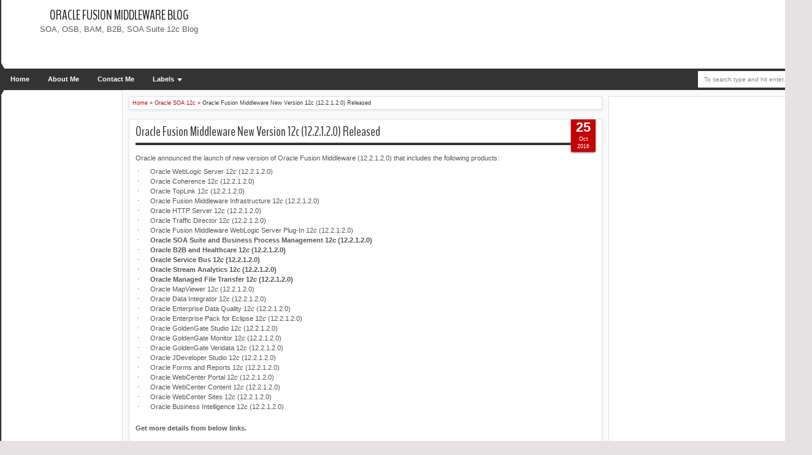

--- FILE ---
content_type: text/html; charset=UTF-8
request_url: https://www.soawork.com/2016/09/soa-cloud-creating-oracle-soa-cloud.html
body_size: 38626
content:
<!DOCTYPE html>
<HTML dir='ltr'>
<head>
<link href='https://www.blogger.com/static/v1/widgets/2944754296-widget_css_bundle.css' rel='stylesheet' type='text/css'/>
<meta content='294D1369F80AECA4D2093C6AB07CD3AB' name='msvalidate.01'/>
<meta content='Your Blog Description' name='Oracle Fusion Middleware Blog'/>
<meta content='Your Keywords here!' name='Oracle SOA, OSB, BAM, B2B, SOA12c'/>
<meta content='Author Name' name='Vivek Garg'/>
<meta content='Author Email Address' name='gargvivek2008@gmail.com'/>
<meta content='all' name='robots'/>
<meta content='index, follow' name='robots'/>
<meta content='EN-US' http-equiv='Content-Language'/>
<meta content='blogger' name='generator'/>
<meta content='text/html; charset=UTF-8' http-equiv='Content-Type'/>
<meta content='blogger' name='generator'/>
<link href='https://www.soawork.com/favicon.ico' rel='icon' type='image/x-icon'/>
<link href='https://www.soawork.com/2016/09/soa-cloud-creating-oracle-soa-cloud.html' rel='canonical'/>
<link rel="alternate" type="application/atom+xml" title="Oracle Fusion Middleware Blog - Atom" href="https://www.soawork.com/feeds/posts/default" />
<link rel="alternate" type="application/rss+xml" title="Oracle Fusion Middleware Blog - RSS" href="https://www.soawork.com/feeds/posts/default?alt=rss" />
<link rel="service.post" type="application/atom+xml" title="Oracle Fusion Middleware Blog - Atom" href="https://www.blogger.com/feeds/3065877363390268626/posts/default" />

<link rel="alternate" type="application/atom+xml" title="Oracle Fusion Middleware Blog - Atom" href="https://www.soawork.com/feeds/5305569862505713322/comments/default" />
<!--Can't find substitution for tag [blog.ieCssRetrofitLinks]-->
<link href='https://blogger.googleusercontent.com/img/b/R29vZ2xl/AVvXsEjRq9RG2GRXoQdsg1edw489CB07r2MdLzbFXOksjD-mFCFQ1lN2h7nMBZqMThH9YehyqMpCQfHWhxNcgI2AFCv7lxzxRozN0mIMwjf4ohOsTwfwY000LvZv1Qwi3sIrgt-_jThVh3zR9Qa5/s1600/SOA_Cloud_Service_Login.png' rel='image_src'/>
<meta content='Creating an Oracle SOA Cloud Service Instance' name='description'/>
<meta content='https://www.soawork.com/2016/09/soa-cloud-creating-oracle-soa-cloud.html' property='og:url'/>
<meta content='SOA Cloud - Creating an Oracle SOA Cloud Service Instance' property='og:title'/>
<meta content='Creating an Oracle SOA Cloud Service Instance' property='og:description'/>
<meta content='https://blogger.googleusercontent.com/img/b/R29vZ2xl/AVvXsEjRq9RG2GRXoQdsg1edw489CB07r2MdLzbFXOksjD-mFCFQ1lN2h7nMBZqMThH9YehyqMpCQfHWhxNcgI2AFCv7lxzxRozN0mIMwjf4ohOsTwfwY000LvZv1Qwi3sIrgt-_jThVh3zR9Qa5/w1200-h630-p-k-no-nu/SOA_Cloud_Service_Login.png' property='og:image'/>
<meta content='width=device-width, initial-scale=1, maximum-scale=1' name='viewport'/>
<title>
SOA Cloud - Creating an Oracle SOA Cloud Service Instance
        - 
        Oracle Fusion Middleware Blog
</title>
<!-- deskripsi dan keyword -->
<link href="//fonts.googleapis.com/css?family=Droid+Sans%7CBenchNine" rel="stylesheet" type="text/css">
<style type='text/css'>@font-face{font-family:'Arimo';font-style:normal;font-weight:400;font-display:swap;src:url(//fonts.gstatic.com/s/arimo/v35/P5sfzZCDf9_T_3cV7NCUECyoxNk37cxcDRrBdwcoaaQwpBQ.woff2)format('woff2');unicode-range:U+0460-052F,U+1C80-1C8A,U+20B4,U+2DE0-2DFF,U+A640-A69F,U+FE2E-FE2F;}@font-face{font-family:'Arimo';font-style:normal;font-weight:400;font-display:swap;src:url(//fonts.gstatic.com/s/arimo/v35/P5sfzZCDf9_T_3cV7NCUECyoxNk37cxcBBrBdwcoaaQwpBQ.woff2)format('woff2');unicode-range:U+0301,U+0400-045F,U+0490-0491,U+04B0-04B1,U+2116;}@font-face{font-family:'Arimo';font-style:normal;font-weight:400;font-display:swap;src:url(//fonts.gstatic.com/s/arimo/v35/P5sfzZCDf9_T_3cV7NCUECyoxNk37cxcDBrBdwcoaaQwpBQ.woff2)format('woff2');unicode-range:U+1F00-1FFF;}@font-face{font-family:'Arimo';font-style:normal;font-weight:400;font-display:swap;src:url(//fonts.gstatic.com/s/arimo/v35/P5sfzZCDf9_T_3cV7NCUECyoxNk37cxcAxrBdwcoaaQwpBQ.woff2)format('woff2');unicode-range:U+0370-0377,U+037A-037F,U+0384-038A,U+038C,U+038E-03A1,U+03A3-03FF;}@font-face{font-family:'Arimo';font-style:normal;font-weight:400;font-display:swap;src:url(//fonts.gstatic.com/s/arimo/v35/P5sfzZCDf9_T_3cV7NCUECyoxNk37cxcAhrBdwcoaaQwpBQ.woff2)format('woff2');unicode-range:U+0307-0308,U+0590-05FF,U+200C-2010,U+20AA,U+25CC,U+FB1D-FB4F;}@font-face{font-family:'Arimo';font-style:normal;font-weight:400;font-display:swap;src:url(//fonts.gstatic.com/s/arimo/v35/P5sfzZCDf9_T_3cV7NCUECyoxNk37cxcDxrBdwcoaaQwpBQ.woff2)format('woff2');unicode-range:U+0102-0103,U+0110-0111,U+0128-0129,U+0168-0169,U+01A0-01A1,U+01AF-01B0,U+0300-0301,U+0303-0304,U+0308-0309,U+0323,U+0329,U+1EA0-1EF9,U+20AB;}@font-face{font-family:'Arimo';font-style:normal;font-weight:400;font-display:swap;src:url(//fonts.gstatic.com/s/arimo/v35/P5sfzZCDf9_T_3cV7NCUECyoxNk37cxcDhrBdwcoaaQwpBQ.woff2)format('woff2');unicode-range:U+0100-02BA,U+02BD-02C5,U+02C7-02CC,U+02CE-02D7,U+02DD-02FF,U+0304,U+0308,U+0329,U+1D00-1DBF,U+1E00-1E9F,U+1EF2-1EFF,U+2020,U+20A0-20AB,U+20AD-20C0,U+2113,U+2C60-2C7F,U+A720-A7FF;}@font-face{font-family:'Arimo';font-style:normal;font-weight:400;font-display:swap;src:url(//fonts.gstatic.com/s/arimo/v35/P5sfzZCDf9_T_3cV7NCUECyoxNk37cxcABrBdwcoaaQw.woff2)format('woff2');unicode-range:U+0000-00FF,U+0131,U+0152-0153,U+02BB-02BC,U+02C6,U+02DA,U+02DC,U+0304,U+0308,U+0329,U+2000-206F,U+20AC,U+2122,U+2191,U+2193,U+2212,U+2215,U+FEFF,U+FFFD;}@font-face{font-family:'Coming Soon';font-style:normal;font-weight:400;font-display:swap;src:url(//fonts.gstatic.com/s/comingsoon/v20/qWcuB6mzpYL7AJ2VfdQR1t-VWDnRsDkg.woff2)format('woff2');unicode-range:U+0000-00FF,U+0131,U+0152-0153,U+02BB-02BC,U+02C6,U+02DA,U+02DC,U+0304,U+0308,U+0329,U+2000-206F,U+20AC,U+2122,U+2191,U+2193,U+2212,U+2215,U+FEFF,U+FFFD;}@font-face{font-family:'Cuprum';font-style:normal;font-weight:400;font-display:swap;src:url(//fonts.gstatic.com/s/cuprum/v29/dg45_pLmvrkcOkBnKsOzXyGWTBcmg-X6VjbYJxYmknQHEMmm.woff2)format('woff2');unicode-range:U+0460-052F,U+1C80-1C8A,U+20B4,U+2DE0-2DFF,U+A640-A69F,U+FE2E-FE2F;}@font-face{font-family:'Cuprum';font-style:normal;font-weight:400;font-display:swap;src:url(//fonts.gstatic.com/s/cuprum/v29/dg45_pLmvrkcOkBnKsOzXyGWTBcmg-X6Vj_YJxYmknQHEMmm.woff2)format('woff2');unicode-range:U+0301,U+0400-045F,U+0490-0491,U+04B0-04B1,U+2116;}@font-face{font-family:'Cuprum';font-style:normal;font-weight:400;font-display:swap;src:url(//fonts.gstatic.com/s/cuprum/v29/dg45_pLmvrkcOkBnKsOzXyGWTBcmg-X6VjTYJxYmknQHEMmm.woff2)format('woff2');unicode-range:U+0102-0103,U+0110-0111,U+0128-0129,U+0168-0169,U+01A0-01A1,U+01AF-01B0,U+0300-0301,U+0303-0304,U+0308-0309,U+0323,U+0329,U+1EA0-1EF9,U+20AB;}@font-face{font-family:'Cuprum';font-style:normal;font-weight:400;font-display:swap;src:url(//fonts.gstatic.com/s/cuprum/v29/dg45_pLmvrkcOkBnKsOzXyGWTBcmg-X6VjXYJxYmknQHEMmm.woff2)format('woff2');unicode-range:U+0100-02BA,U+02BD-02C5,U+02C7-02CC,U+02CE-02D7,U+02DD-02FF,U+0304,U+0308,U+0329,U+1D00-1DBF,U+1E00-1E9F,U+1EF2-1EFF,U+2020,U+20A0-20AB,U+20AD-20C0,U+2113,U+2C60-2C7F,U+A720-A7FF;}@font-face{font-family:'Cuprum';font-style:normal;font-weight:400;font-display:swap;src:url(//fonts.gstatic.com/s/cuprum/v29/dg45_pLmvrkcOkBnKsOzXyGWTBcmg-X6VjvYJxYmknQHEA.woff2)format('woff2');unicode-range:U+0000-00FF,U+0131,U+0152-0153,U+02BB-02BC,U+02C6,U+02DA,U+02DC,U+0304,U+0308,U+0329,U+2000-206F,U+20AC,U+2122,U+2191,U+2193,U+2212,U+2215,U+FEFF,U+FFFD;}</style>
<style id='page-skin-1' type='text/css'><!--
/*
-----------------------------------------------
Blogger Template Style
Name:   MXfluity
Date:      03/30/1013
Updated by: satankMKR/Makmur
URL1: http://www.ivythemes.com
URL2: http://mkr-site.blogspot.com
Licence : Creative Commons Attribution-NonCommercial-ShareAlike 3.0 Unported License.
----------------------------------------------- */
/* Variable definitions
====================
<Variable name="bgcolor" description="Page Background Color"
type="color" default="#fff">
<Variable name="textcolor" description="Text Color"
type="color" default="#333">
<Variable name="linkcolor" description="Link Color"
type="color" default="#58a">
<Variable name="pagetitlecolor" description="Blog Title Color"
type="color" default="#666">
<Variable name="descriptioncolor" description="Blog Description Color"
type="color" default="#999">
<Variable name="titlecolor" description="Post Title Color"
type="color" default="#c60">
<Variable name="bordercolor" description="Border Color"
type="color" default="#ccc">
<Variable name="sidebarcolor" description="Sidebar Title Color"
type="color" default="#999">
<Variable name="sidebartextcolor" description="Sidebar Text Color"
type="color" default="#666">
<Variable name="visitedlinkcolor" description="Visited Link Color"
type="color" default="#999">
<Variable name="bodyfont" description="Text Font"
type="font" default="normal normal 100% Georgia, Serif">
<Variable name="headerfont" description="Sidebar Title Font"
type="font"
default="normal normal 78% 'Trebuchet MS',Trebuchet,Arial,Verdana,Sans-serif">
<Variable name="pagetitlefont" description="Blog Title Font"
type="font"
default="normal normal 200% Georgia, Serif">
<Variable name="descriptionfont" description="Blog Description Font"
type="font"
default="normal normal 78% 'Trebuchet MS', Trebuchet, Arial, Verdana, Sans-serif">
<Variable name="postfooterfont" description="Post Footer Font"
type="font"
default="normal normal 78% 'Trebuchet MS', Trebuchet, Arial, Verdana, Sans-serif">
<Variable name="startSide" description="Side where text starts in blog language"
type="automatic" default="left">
<Variable name="endSide" description="Side where text ends in blog language"
type="automatic" default="right">
*/
#navbar-iframe, #Navbar1 {display:none !important;}
header, nav, section, aside, article, footer {display:block;}
*{-moz-box-sizing:border-box;-webkit-box-sizing:border-box;box-sizing:border-box}
/* Use this with templates/template-twocol.html */
body,.body-fauxcolumn-outer{background:#E4E2E2;margin:0;padding:0;color:#333333;font:x-small Georgia Serif;font-size
/* */:/**/
small;font-size:/**/
small;text-align:center}
a{-webkit-transition:all .4s ease-in-out;-moz-transition:all .4s ease-in-out;-o-transition:all .4s ease-in-out;-ms-transition:all .4s ease-in-out;transition:all .4s ease-in-out}
a:link{color:#C20404;text-decoration:none}
a:visited{color:#999999;text-decoration:none}
a:hover{color:#222;text-decoration:underline}
a img{border-width:0}
#NoScript{background:none repeat scroll 0% 0% rgb(255,255,255);text-align:center;padding:5px 0;position:fixed;top:0;left:0;width:100%;height:100%;z-index:9999;opacity:0.9}
#NoScript h6{font-size:24px;color:rgb(102,102,102);position:absolute;top:50%;width:100%;text-align:center;margin-left:-30px;margin-top:-18px}
/* Header
-----------------------------------------------
*/
#header-wrapper{margin:0 auto 0;padding:10px;background-color:white;color:#292929}
#header{float:left;width:28%;text-align:center;color:#202020;margin:0}
#header_right{float:right;width:72%}
#header h1,#header p{margin:0;padding:0 5px 0;line-height:1.2em;font:normal normal 200% BenchNine,"Bebas Neue",Bebas,"Arial Narrow",Sans-Serif;text-transform:uppercase}
#header a{color:#202020;text-decoration:none}
#header a:hover{color:#C20404}
#header .description{margin:0 5px 0;padding:0 20px 15px;line-height:1.4em;font:normal normal 120% 'Trebuchet MS',Trebuchet,Arial,Verdana,Sans-serif;text-transform:capitalize;color:#5E5C5C}
#header img{margin-left:auto;margin-right:auto}
/* Navigation
----------------------------------------------- */
#mobilenav{display:none}
#nav{font-weight:bold;background-color:#333;height:35px;position:relative;z-index:1}
#nav::before,#nav::after{content:"";width:0;height:0;border-width:26px 15px;border-style:solid;border-color:transparent transparent transparent #333;position:absolute;left:0;z-index:-1;top:-9px}
#nav::after{border-color:transparent #333 transparent transparent;left:auto;right:0}
#navinti{height:35px;margin:0;padding:0;float:left}
#navinti li{list-style:none;display:inline-block;zoom:1;float:left;position:relative;margin:0;padding:0}
#navinti li a{display:block;line-height:35px;text-decoration:none;color:white;padding:0 15px}
#navinti li:hover > a{background-color:#000}
#navinti ul{position:absolute;z-index:10;padding:0;list-style:none;width:170px;background-color:#F8F8F8;-moz-box-shadow:0 0 5px #494949;-webkit-box-shadow:0 0 5px #494949;box-shadow:0 0 5px #494949;display:none}
#navinti li:hover ul.hidden{display:block}
#navinti ul a{color:#494949}
#navinti ul a:hover{background-color:#fff}
#navinti ul li{float:none;display:block}
#navinti li.dgnsub > a {padding: 0 20px 0 15px;}
#navinti li.dgnsub > a::after {content: "";width: 0;height: 0;border-style: solid;border-color: #FFFFFF transparent transparent transparent;position: absolute;border-width: 5px 4px;right: 7px;top: 16px;}
/* Outer-Wrapper
----------------------------------------------- */
#outer-wrapper{width:1324px;background-color:#FAFAFA;margin:0 auto;padding:0;text-align:left;border-left:2px solid #333;border-right:2px solid #333;font:normal normal 11px Verdana,Geneva,sans-serif;}
#main-wrapper{width:60%;padding:0;float:left;word-wrap:break-word;/* fix for long text breaking sidebar float in IE */
overflow:hidden;/* fix for long non-text content breaking IE sidebar float */}
#sidebar-wrapper{width:25%;float:right;word-wrap:break-word;/* fix for long text breaking sidebar float in IE */
overflow:hidden;/* fix for long non-text content breaking IE sidebar float */}
#sidebar-wrapper .widget-content{padding:0;margin:0 10px 10px}
#newsidebar-wrapper {width: 15%;float: left;padding:0;word-wrap: break-word;overflow: hidden;}
/* Headings
----------------------------------------------- */
h1,h2,h3,h4,h5,h6{font-family:BenchNine,"Bebas Neue",Bebas,"Arial Narrow",Sans-Serif;font-weight:normal;text-transform:none;margin:0}
/* Posts
----------------------------------------------- */
.date-header{margin:1.5em 0 .5em;display:none;}
.post{margin:.5em 0 1.5em;background-color:white;position:relative}
.post h1,.post h2{margin:.25em 0 0;padding:0 0 4px;font-size:140%;font-weight:normal;line-height:1.4em}
.post h1 a,.post h1 a:visited,.post h1 strong,.post h2 a,.post h2 a:visited,.post h2 strong{display:block;text-decoration:none;font-weight:normal}
.post h1 strong,.post h1 a:hover,.post h2 strong,.post h2 a:hover{color:#333333}
.post .post-title{margin-bottom:15px}
.post-body{margin:0 0 .75em;line-height:1.6em}
.post-body blockquote{line-height:1.3em}
.post-footer{margin:.75em 0;color:#999999;display:none}
.comment-link{margin-left:.6em}
.tr-caption-container img{border:none;padding:0}
.post blockquote{margin:1em 20px;font-style:italic}
.post blockquote p{margin:.75em 0}
/* Comments
----------------------------------------------- */
#comments > h4,#related_posts h4{margin:5px 0 0;font-weight:bold;line-height:1.4em;text-transform:uppercase;font-size:180%;color:#363636;border-bottom:4px solid #363636}
#comments-block{margin:1em 0 1.5em;line-height:1.6em}
.comments .comments-content .icon.blog-author{position:absolute;left:-3px;margin:0;top:38px;font-size:8px}
.comments .comments-content .inline-thread .icon.blog-author{left:-7px;top:35px}
.comments .comments-content .comment{margin-bottom:0}
.comments .comments-content .icon.blog-author::before{content:"Author";position:absolute;left:10px;top:4px;color:#C20404}
.comments .comments-content .comment-thread .inline-thread ol{background-color:#F8F8F8;padding:5px;margin-top:10px;border:1px solid #BDB9B9}
.comments .comments-content .comment-thread .inline-thread li,.comments .comments-content .comment-thread .inline-thread li:first-child,.comments .comments-content .comment-thread .inline-thread li:last-child{margin:0;padding:5px}
.comments .thread-toggle.thread-expanded{position:relative}
.comments .thread-toggle.thread-expanded::before{content:"";width:1px;left:-10px;top:-17px;height:55px;background-color:#BDB9B9;position:absolute}
.comments .thread-toggle.thread-expanded::after{content:"";width:10px;height:1px;position:absolute;background-color:#BDB9B9;bottom:-24px;left:-10px}
.comments .comment-block{margin:0;padding:5px 5px 5px 48px;border:1px solid #BDB9B9}
.comments .inline-thread .comment-block{border:0;padding:0 0 0 48px}
.comments .avatar-image-container{margin:5px 0 0 5px}
.comments .inline-thread .avatar-image-container{margin:0}
#comments-block .comment-author{margin:.5em 0}
#comments-block .comment-body{margin:.25em 0 0}
#comments-block .comment-footer{margin:-.25em 0 2em;line-height:1.4em;text-transform:uppercase;letter-spacing:.1em}
#comments-block .comment-body p{margin:0 0 .75em}
.deleted-comment{font-style:italic;color:gray}
#blog-pager-newer-link{float:left}
#blog-pager-older-link{float:right}
#blog-pager{text-align:center}
.feed-links{display:none}
/* Sidebar Content
----------------------------------------------- */
.sidebar{color:#666666;line-height:1.5em}
.sidebar ul{list-style:none;margin:0 0 0;padding:0 0 0}
.sidebar li{margin:0;line-height:1.5em;border-bottom:1px dotted black;padding:5px}
.sidebar .widget,.main .widget,#sidebar-wtengah{margin:0 0 1.5em;padding:0 0 1.5em}
.main .Blog{border-bottom-width:0}
/* Profile
----------------------------------------------- */
.profile-img{float:left;margin-top:0;margin-right:5px;margin-bottom:5px;margin-left:0;padding:4px;border:1px solid #cccccc}
.profile-data{margin:0;text-transform:uppercase;letter-spacing:.1em;font:normal normal 78% Cuprum;color:#999999;font-weight:bold;line-height:1.6em}
.profile-datablock{margin:.5em 0 .5em}
.profile-textblock{margin:0.5em 0;line-height:1.6em}
.profile-link{font:normal normal 78% Cuprum;text-transform:uppercase;letter-spacing:.1em}
/* Footer
----------------------------------------------- */
#kredit{padding:5px;background-color:#333;color:white;overflow:hidden}
.botleft{float:left}
.botright{float:right}
img{max-width:100%;height:auto;width:auto\9}

--></style>
<style type='text/css'>
      #main-wrapper{padding:10px 0 10px 10px}
      .post-body h1{font-size:180%}
      .post-body h2{font-size:160%}
      .post-body h3{font-size:140%}
      .post-body h4{font-size:130%}
      .post-body h5{font-size:120%}
      .post-body h6{font-size:110%}
      .isotope,.isotope .isotope-item{-webkit-transition-duration:0.8s;-moz-transition-duration:0.8s;-ms-transition-duration:0.8s;-o-transition-duration:0.8s;transition-duration:0.8s}
      .isotope .isotope-item{-webkit-transition-property:-webkit-transform,opacity;-moz-transition-property:-moz-transform,opacity;-ms-transition-property:-ms-transform,opacity;-o-transition-property:top,left,opacity;transition-property:transform,opacity}
      #sidebar-wrapper{padding:10px 10px 0 0}
      #sidebar-wrapper h2{color:#363636;padding:5px 0;margin:0 0 10px;border-bottom:4px solid #363636;text-transform:uppercase;font-size:180%;position:relative}
      .sidebar .widget,#sidebar-wtengah{background-color:white;padding:5px 10px;border:1px solid #E0E0E0;-moz-box-shadow:0 2px 4px #E7E7E7;-webkit-box-shadow:0 2px 4px #E7E7E7;box-shadow:0 2px 4px #E7E7E7}
      #sidebar-wtengah .sidebar .widget{background-color:transparent;padding:0;border:0;-moz-box-shadow:none;-webkit-box-shadow:none;box-shadow:none}
      #sidebar-wtengah .widget:last-child h2{margin:0}
      #sidebar-wtengah .widget:last-child h2.active{margin:0 0 10px}
      #sidebar-wtengah .sidebar .widget{margin:0 0 5px}
      #sidebar-wtengah h2::after{content:"";width:0;height:0;border-width:7px 6px;border-style:solid;border-color:#363636 transparent transparent transparent;position:absolute;top:50%;margin-top:-3px;right:9px}
      #sidebar-wtengah h2.active::after{border-color:transparent transparent #363636 transparent;margin-top:-9px}
      .BlogArchive #ArchiveList ul li{padding:0 0 0 15px}
      #sidebar-wtengah h2{border:0;background-color:#EBEBEB;margin:0;padding:0 8px;-moz-border-radius:2px;-webkit-border-radius:2px;border-radius:2px;line-height:30px;-moz-box-shadow:0 0 3px #8F8D8D,inset 0 0 1px #FFF;-webkit-box-shadow:0 0 3px #8F8D8D,inset 0 0 1px #FFF;box-shadow:0 0 3px #8F8D8D,inset 0 0 1px #FFF}
      .post .datex{position:absolute;top:10px;padding:3px 5px;left:0;z-index:5;background-color:#C20404;color:white;height:28px;-moz-border-radius:0 2px 2px 0;-webkit-border-radius:0 2px 2px 0;border-radius:0 2px 2px 0;-moz-box-shadow:0 1px 3px #555454;-webkit-box-shadow:0 1px 3px #555454;box-shadow:0 1px 3px #555454;width:75px;text-align:center}
      .post .datex strong{font-weight:bold;font-size:25px;line-height:20px;width:37px;display:block;float:left}
      .post .datex span,.post .datex small{font-size:8px;display:block;line-height:10px;float:right;width:27px}
      #search-form-feed{padding:0;width:180px;float:right;margin-top:3px;position:relative;margin-right:5px}
      #feed-q-input{display:block;width:100%;height:29px;border:1px solid #2B2B2B;color:#838383;margin:0;font-size:10px;padding-left:10px;-moz-border-radius:2px;-webkit-border-radius:2px;border-radius:2px;float:left;background:white}
      #feed-q-input:focus{color:#333;outline:none}
      #search-result-container{width:300px;overflow:hidden;position:absolute;z-index:9999;padding:10px;right:0;margin:0;top:42px;display:none;font-size:11px;background:white;text-transform:none;-webkit-box-shadow:0 1px 3px rgba(0,0,0,0.25);-khtml-box-shadow:0 1px 3px rgba(0,0,0,0.25);-moz-box-shadow:0 1px 3px rgba(0,0,0,0.25);-o-box-shadow:0 1px 3px rgba(0,0,0,0.25);box-shadow:0 1px 3px rgba(0,0,0,0.25)}
      #search-result-container li{margin:0 0 5px;padding:0;list-style:none;overflow:hidden;word-wrap:break-word;font:normal normal 10px Verdana,Geneva,sans-serif;color:#141414;background-color:white;text-transform:none}
      #search-result-container li a{text-decoration:none;font-weight:bold;font-size:11px;display:block;line-height:14px;padding:0;font-weight:bold}
      #search-result-container mark{background-color:yellow;color:black}
      #search-result-container h4{margin:0 0 10px;font:normal bold 12px 'Trebuchet MS',Arial,Sans-Serif;color:black}
      #search-result-container ol{margin:0 0 10px;padding:0 0;overflow:hidden;height:450px}
      #search-result-container:hover ol{overflow:auto}
      #search-result-container li img{display:block;float:left;margin:0 5px 1px 0;padding:2px;border:1px solid #D1D1D1}
      #search-result-loader{top:100%;position:absolute;z-index:999;width:100%;line-height:30px;color:#2E2E2E;padding:0 10px;background-color:white;border:1px solid #DBDBDB;margin:0;overflow:hidden;display:none;text-transform:capitalize}
      #search-result-container p{margin:5px 0}
      #search-result-container .close{position:absolute;right:8px;top:8px;font-size:12px;color:white;text-decoration:none;border-radius:9999px;width:13px;height:13px;text-indent:1px;background-color:#C20404;line-height:12px}
      .loadingxx{width:100%;min-height:150px;background:transparent url(https://blogger.googleusercontent.com/img/b/R29vZ2xl/AVvXsEgtK6OEeGrD8KXVcioCytpao46f5t4L3SXto8wLc6KLTzxTW8KDsEP3xtaG0zbqFpkejGPEJKy89nR1Spe2N1alwaxeA3Yl7Hbhpafu7_-_SN0k9jICGoL_eEQ5ijVlpaP_N_dgos7OwX-H/s0/progress_ani.gif) no-repeat center;display:block;text-indent:-9999px}
      .rcomnetxx li{padding:10px 0}
      .rcomnetxx .kmtimg{float:left;margin:0 5px 5px 0}
      .rcomnetxx p{margin:5px 0 0}
      .rcomnetxx .ketkomt strong{display:block}
      .rcomnetxx .date{font-size:8px}
      @media only screen and (max-width:1024px){
        #outer-wrapper{width:99%}
      }
      @media only screen and (min-width:768px) and (max-width:983px){
        #outer-wrapper{width:754px}
        #main-wrapper{width:60%}
        #sidebar-wrapper{width:40%}
      }
      @media only screen and (max-width:767px){
        #outer-wrapper{width:500px}
        #main-wrapper,#sidebar-wrapper{float:none;padding:10px;width:100%}
        #search-form-feed{width:90%;float:none;position:absolute;margin:0;left:5%;right:5%;top:-35px}
        #feed-q-input{float:none}
        #search-result-container{width:100%}
        #header .description{padding-bottom:30px}
        #mobilenav{display:block;line-height:35px;width:90%;margin:0 auto;padding:0 10px;position:relative;text-decoration:none;color:#FFF}
        #navinti{display:none;width:90%;float:none;left:5%;right:5%;background-color:#202020;height:auto;position:absolute;-moz-box-shadow:0 0 5px #494949;-webkit-box-shadow:0 0 5px #494949;box-shadow:0 0 5px #494949}
        #navinti li{display:block;float:none}
        #navinti ul{width:100%;-moz-box-shadow:none;-webkit-box-shadow:none;box-shadow:none;position:relative}
        #mobilenav::before,#mobilenav::after{content:"";position:absolute;width:0;height:0;border-width:7px 6px;border-style:solid;border-color:#FFF transparent transparent transparent;right:10px;top:60%}
        #mobilenav::after{border-color:transparent transparent #FFF transparent;top:0}
      }
      @media only screen and (max-width:499px){
        #outer-wrapper{width:430px}
        .comments .comments-content .comment-replies{margin-left:8px}
      }
      @media only screen and (max-width:479px){
        #outer-wrapper{width:290px}
      }
      @media only screen and (max-width:290px){
        #outer-wrapper{width:100%}
      }
    </style>
<style type='text/css'>
          #main-wrapper{padding:10px}
          .post,#comments,#related_posts,.breadcrumbs{margin:0 0 15px;border:1px solid #E0E0E0;-moz-box-shadow:0 2px 4px #E7E7E7;-webkit-box-shadow:0 2px 4px #E7E7E7;padding:0 10px 15px;box-shadow:0 2px 4px #E7E7E7;background-color:white;overflow:hidden}
          .post .datex{top:-2px;right:10px;left:auto;width:40px;height:55px;padding:5px 0;-moz-border-radius:0 0 2px 2px;-webkit-border-radius:0 0 2px 2px;border-radius:0 0 2px 2px}
          .post .datex strong{font-size:22px;width:100%;padding:0 0 3px;float:none}
          .post .datex span,.post .datex small{float:none;width:100%;font-size:9px;line-height:12px}
          .post h1.post-title{margin:5px 0 15px;border-bottom:4px solid #363636;padding:0 0 3px;font-size:200%}
          .post h1.post-title a{color:#363636}
          .post img{padding:5px;border:1px solid #C0BEBE}
          .pager-isi{overflow:hidden}
          .pager-isi a,.pager-isi .linkgrey{width:50%;display:block;float:left;padding:10px 0;font-size:120%;text-decoration:none}
          .pager-isi h6{color:#2C2C2C;font-size:125%}
          .pager-isi h5{font-size:120%}
          a.blog-pager-newer-link{padding-left:15px;text-align:left;position:relative}
          a.blog-pager-older-link{padding-right:15px;text-align:right;position:relative}
          .pager-isi .linkgrey.left{padding-left:15px;text-align:left}
          .pager-isi .linkgrey.right{padding-right:15px;text-align:right}
          a.blog-pager-newer-link::after{content:"";width:0;height:0;border-width:8px 6px;border-style:solid;border-color:transparent #777676 transparent transparent;position:absolute;top:50%;left:-3px;margin-top:-8px}
          a.blog-pager-older-link::after{content:"";width:0;height:0;border-width:8px 6px;border-style:solid;border-color:transparent transparent transparent #777676;position:absolute;top:50%;right:-3px;margin-top:-8px}
          #related_posts ul,#related_posts li{overflow:hidden;padding:0;margin:0;list-style:none}
          #related_posts ul{margin-top:10px}
          #related_posts li{float:left;width:50%;padding:5px}
          #related_posts .gmbrrltd{float:left;margin:0 5px 5px 0;padding:3px;border:1px solid silver}
          #related_posts p{margin:5px 0 0}
          .breadcrumbs{padding:5px;font-size:80%}
          @media only screen and (min-width:768px) and (max-width:983px){
            #related_posts li{width:100%;float:none}
          }
          @media only screen and (max-width:767px){
            #related_posts li{width:100%;float:none}
          }
        </style>
<script src='https://ajax.googleapis.com/ajax/libs/jquery/1.8.3/jquery.min.js' type='text/javascript'></script>
<script type='text/javascript'>
      //<![CDATA[
      // JQuery easing 1.3
      jQuery.easing.jswing=jQuery.easing.swing;jQuery.extend(jQuery.easing,{def:"easeOutQuad",swing:function(e,f,a,h,g){return jQuery.easing[jQuery.easing.def](e,f,a,h,g)},easeInQuad:function(e,f,a,h,g){return h*(f/=g)*f+a},easeOutQuad:function(e,f,a,h,g){return -h*(f/=g)*(f-2)+a},easeInOutQuad:function(e,f,a,h,g){if((f/=g/2)<1){return h/2*f*f+a}return -h/2*((--f)*(f-2)-1)+a},easeInCubic:function(e,f,a,h,g){return h*(f/=g)*f*f+a},easeOutCubic:function(e,f,a,h,g){return h*((f=f/g-1)*f*f+1)+a},easeInOutCubic:function(e,f,a,h,g){if((f/=g/2)<1){return h/2*f*f*f+a}return h/2*((f-=2)*f*f+2)+a},easeInQuart:function(e,f,a,h,g){return h*(f/=g)*f*f*f+a},easeOutQuart:function(e,f,a,h,g){return -h*((f=f/g-1)*f*f*f-1)+a},easeInOutQuart:function(e,f,a,h,g){if((f/=g/2)<1){return h/2*f*f*f*f+a}return -h/2*((f-=2)*f*f*f-2)+a},easeInQuint:function(e,f,a,h,g){return h*(f/=g)*f*f*f*f+a},easeOutQuint:function(e,f,a,h,g){return h*((f=f/g-1)*f*f*f*f+1)+a},easeInOutQuint:function(e,f,a,h,g){if((f/=g/2)<1){return h/2*f*f*f*f*f+a}return h/2*((f-=2)*f*f*f*f+2)+a},easeInSine:function(e,f,a,h,g){return -h*Math.cos(f/g*(Math.PI/2))+h+a},easeOutSine:function(e,f,a,h,g){return h*Math.sin(f/g*(Math.PI/2))+a},easeInOutSine:function(e,f,a,h,g){return -h/2*(Math.cos(Math.PI*f/g)-1)+a},easeInExpo:function(e,f,a,h,g){return(f==0)?a:h*Math.pow(2,10*(f/g-1))+a},easeOutExpo:function(e,f,a,h,g){return(f==g)?a+h:h*(-Math.pow(2,-10*f/g)+1)+a},easeInOutExpo:function(e,f,a,h,g){if(f==0){return a}if(f==g){return a+h}if((f/=g/2)<1){return h/2*Math.pow(2,10*(f-1))+a}return h/2*(-Math.pow(2,-10*--f)+2)+a},easeInCirc:function(e,f,a,h,g){return -h*(Math.sqrt(1-(f/=g)*f)-1)+a},easeOutCirc:function(e,f,a,h,g){return h*Math.sqrt(1-(f=f/g-1)*f)+a},easeInOutCirc:function(e,f,a,h,g){if((f/=g/2)<1){return -h/2*(Math.sqrt(1-f*f)-1)+a}return h/2*(Math.sqrt(1-(f-=2)*f)+1)+a},easeInElastic:function(f,h,e,l,k){var i=1.70158;var j=0;var g=l;if(h==0){return e}if((h/=k)==1){return e+l}if(!j){j=k*0.3}if(g<Math.abs(l)){g=l;var i=j/4}else{var i=j/(2*Math.PI)*Math.asin(l/g)}return -(g*Math.pow(2,10*(h-=1))*Math.sin((h*k-i)*(2*Math.PI)/j))+e},easeOutElastic:function(f,h,e,l,k){var i=1.70158;var j=0;var g=l;if(h==0){return e}if((h/=k)==1){return e+l}if(!j){j=k*0.3}if(g<Math.abs(l)){g=l;var i=j/4}else{var i=j/(2*Math.PI)*Math.asin(l/g)}return g*Math.pow(2,-10*h)*Math.sin((h*k-i)*(2*Math.PI)/j)+l+e},easeInOutElastic:function(f,h,e,l,k){var i=1.70158;var j=0;var g=l;if(h==0){return e}if((h/=k/2)==2){return e+l}if(!j){j=k*(0.3*1.5)}if(g<Math.abs(l)){g=l;var i=j/4}else{var i=j/(2*Math.PI)*Math.asin(l/g)}if(h<1){return -0.5*(g*Math.pow(2,10*(h-=1))*Math.sin((h*k-i)*(2*Math.PI)/j))+e}return g*Math.pow(2,-10*(h-=1))*Math.sin((h*k-i)*(2*Math.PI)/j)*0.5+l+e},easeInBack:function(e,f,a,i,h,g){if(g==undefined){g=1.70158}return i*(f/=h)*f*((g+1)*f-g)+a},easeOutBack:function(e,f,a,i,h,g){if(g==undefined){g=1.70158}return i*((f=f/h-1)*f*((g+1)*f+g)+1)+a},easeInOutBack:function(e,f,a,i,h,g){if(g==undefined){g=1.70158}if((f/=h/2)<1){return i/2*(f*f*(((g*=(1.525))+1)*f-g))+a}return i/2*((f-=2)*f*(((g*=(1.525))+1)*f+g)+2)+a},easeInBounce:function(e,f,a,h,g){return h-jQuery.easing.easeOutBounce(e,g-f,0,h,g)+a},easeOutBounce:function(e,f,a,h,g){if((f/=g)<(1/2.75)){return h*(7.5625*f*f)+a}else{if(f<(2/2.75)){return h*(7.5625*(f-=(1.5/2.75))*f+0.75)+a}else{if(f<(2.5/2.75)){return h*(7.5625*(f-=(2.25/2.75))*f+0.9375)+a}else{return h*(7.5625*(f-=(2.625/2.75))*f+0.984375)+a}}}},easeInOutBounce:function(e,f,a,h,g){if(f<g/2){return jQuery.easing.easeInBounce(e,f*2,0,h,g)*0.5+a}return jQuery.easing.easeOutBounce(e,f*2-g,0,h,g)*0.5+h*0.5+a}});
      // JQuery hover event with timeout by Taufik Nurrohman
      // https://plus.google.com/108949996304093815163/about
      (function(a){a.fn.hoverTimeout=function(c,e,b,d){return this.each(function(){var f=null,g=a(this);g.hover(function(){clearTimeout(f);f=setTimeout(function(){e.call(g)},c)},function(){clearTimeout(f);f=setTimeout(function(){d.call(g)},b)})})}})(jQuery);
      /**
 * Isotope v1.5.20
 * An exquisite jQuery plugin for magical layouts
 * http://isotope.metafizzy.co
 *
 * Commercial use requires one-time license fee
 * http://metafizzy.co/#licenses
 *
 * Copyright 2012 David DeSandro / Metafizzy
 */
      (function(a,b,c){"use strict";var d=a.document,e=a.Modernizr,f=function(a){return a.charAt(0).toUpperCase()+a.slice(1)},g="Moz Webkit O Ms".split(" "),h=function(a){var b=d.documentElement.style,c;if(typeof b[a]=="string")return a;a=f(a);for(var e=0,h=g.length;e<h;e++){c=g[e]+a;if(typeof b[c]=="string")return c}},i=h("transform"),j=h("transitionProperty"),k={csstransforms:function(){return!!i},csstransforms3d:function(){var a=!!h("perspective");if(a){var c=" -o- -moz- -ms- -webkit- -khtml- ".split(" "),d="@media ("+c.join("transform-3d),(")+"modernizr)",e=b("<style>"+d+"{#modernizr{height:3px}}"+"</style>").appendTo("head"),f=b('<div id="modernizr" />').appendTo("html");a=f.height()===3,f.remove(),e.remove()}return a},csstransitions:function(){return!!j}},l;if(e)for(l in k)e.hasOwnProperty(l)||e.addTest(l,k[l]);else{e=a.Modernizr={_version:"1.6ish: miniModernizr for Isotope"};var m=" ",n;for(l in k)n=k[l](),e[l]=n,m+=" "+(n?"":"no-")+l;b("html").addClass(m)}if(e.csstransforms){var o=e.csstransforms3d?{translate:function(a){return"translate3d("+a[0]+"px, "+a[1]+"px, 0) "},scale:function(a){return"scale3d("+a+", "+a+", 1) "}}:{translate:function(a){return"translate("+a[0]+"px, "+a[1]+"px) "},scale:function(a){return"scale("+a+") "}},p=function(a,c,d){var e=b.data(a,"isoTransform")||{},f={},g,h={},j;f[c]=d,b.extend(e,f);for(g in e)j=e[g],h[g]=o[g](j);var k=h.translate||"",l=h.scale||"",m=k+l;b.data(a,"isoTransform",e),a.style[i]=m};b.cssNumber.scale=!0,b.cssHooks.scale={set:function(a,b){p(a,"scale",b)},get:function(a,c){var d=b.data(a,"isoTransform");return d&&d.scale?d.scale:1}},b.fx.step.scale=function(a){b.cssHooks.scale.set(a.elem,a.now+a.unit)},b.cssNumber.translate=!0,b.cssHooks.translate={set:function(a,b){p(a,"translate",b)},get:function(a,c){var d=b.data(a,"isoTransform");return d&&d.translate?d.translate:[0,0]}}}var q,r;e.csstransitions&&(q={WebkitTransitionProperty:"webkitTransitionEnd",MozTransitionProperty:"transitionend",OTransitionProperty:"oTransitionEnd otransitionend",transitionProperty:"transitionend"}[j],r=h("transitionDuration"));var s=b.event,t;s.special.smartresize={setup:function(){b(this).bind("resize",s.special.smartresize.handler)},teardown:function(){b(this).unbind("resize",s.special.smartresize.handler)},handler:function(a,b){var c=this,d=arguments;a.type="smartresize",t&&clearTimeout(t),t=setTimeout(function(){jQuery.event.handle.apply(c,d)},b==="execAsap"?0:100)}},b.fn.smartresize=function(a){return a?this.bind("smartresize",a):this.trigger("smartresize",["execAsap"])},b.Isotope=function(a,c,d){this.element=b(c),this._create(a),this._init(d)};var u=["width","height"],v=b(a);b.Isotope.settings={resizable:!0,layoutMode:"masonry",containerClass:"isotope",itemClass:"isotope-item",hiddenClass:"isotope-hidden",hiddenStyle:{opacity:0,scale:.001},visibleStyle:{opacity:1,scale:1},containerStyle:{position:"relative",overflow:"hidden"},animationEngine:"best-available",animationOptions:{queue:!1,duration:800},sortBy:"original-order",sortAscending:!0,resizesContainer:!0,transformsEnabled:!0,itemPositionDataEnabled:!1},b.Isotope.prototype={_create:function(a){this.options=b.extend({},b.Isotope.settings,a),this.styleQueue=[],this.elemCount=0;var c=this.element[0].style;this.originalStyle={};var d=u.slice(0);for(var e in this.options.containerStyle)d.push(e);for(var f=0,g=d.length;f<g;f++)e=d[f],this.originalStyle[e]=c[e]||"";this.element.css(this.options.containerStyle),this._updateAnimationEngine(),this._updateUsingTransforms();var h={"original-order":function(a,b){return b.elemCount++,b.elemCount},random:function(){return Math.random()}};this.options.getSortData=b.extend(this.options.getSortData,h),this.reloadItems(),this.offset={left:parseInt(this.element.css("padding-left")||0,10),top:parseInt(this.element.css("padding-top")||0,10)};var i=this;setTimeout(function(){i.element.addClass(i.options.containerClass)},0),this.options.resizable&&v.bind("smartresize.isotope",function(){i.resize()}),this.element.delegate("."+this.options.hiddenClass,"click",function(){return!1})},_getAtoms:function(a){var b=this.options.itemSelector,c=b?a.filter(b).add(a.find(b)):a,d={position:"absolute"};return this.usingTransforms&&(d.left=0,d.top=0),c.css(d).addClass(this.options.itemClass),this.updateSortData(c,!0),c},_init:function(a){this.$filteredAtoms=this._filter(this.$allAtoms),this._sort(),this.reLayout(a)},option:function(a){if(b.isPlainObject(a)){this.options=b.extend(!0,this.options,a);var c;for(var d in a)c="_update"+f(d),this[c]&&this[c]()}},_updateAnimationEngine:function(){var a=this.options.animationEngine.toLowerCase().replace(/[ _\-]/g,""),b;switch(a){case"css":case"none":b=!1;break;case"jquery":b=!0;break;default:b=!e.csstransitions}this.isUsingJQueryAnimation=b,this._updateUsingTransforms()},_updateTransformsEnabled:function(){this._updateUsingTransforms()},_updateUsingTransforms:function(){var a=this.usingTransforms=this.options.transformsEnabled&&e.csstransforms&&e.csstransitions&&!this.isUsingJQueryAnimation;a||(delete this.options.hiddenStyle.scale,delete this.options.visibleStyle.scale),this.getPositionStyles=a?this._translate:this._positionAbs},_filter:function(a){var b=this.options.filter===""?"*":this.options.filter;if(!b)return a;var c=this.options.hiddenClass,d="."+c,e=a.filter(d),f=e;if(b!=="*"){f=e.filter(b);var g=a.not(d).not(b).addClass(c);this.styleQueue.push({$el:g,style:this.options.hiddenStyle})}return this.styleQueue.push({$el:f,style:this.options.visibleStyle}),f.removeClass(c),a.filter(b)},updateSortData:function(a,c){var d=this,e=this.options.getSortData,f,g;a.each(function(){f=b(this),g={};for(var a in e)!c&&a==="original-order"?g[a]=b.data(this,"isotope-sort-data")[a]:g[a]=e[a](f,d);b.data(this,"isotope-sort-data",g)})},_sort:function(){var a=this.options.sortBy,b=this._getSorter,c=this.options.sortAscending?1:-1,d=function(d,e){var f=b(d,a),g=b(e,a);return f===g&&a!=="original-order"&&(f=b(d,"original-order"),g=b(e,"original-order")),(f>g?1:f<g?-1:0)*c};this.$filteredAtoms.sort(d)},_getSorter:function(a,c){return b.data(a,"isotope-sort-data")[c]},_translate:function(a,b){return{translate:[a,b]}},_positionAbs:function(a,b){return{left:a,top:b}},_pushPosition:function(a,b,c){b=Math.round(b+this.offset.left),c=Math.round(c+this.offset.top);var d=this.getPositionStyles(b,c);this.styleQueue.push({$el:a,style:d}),this.options.itemPositionDataEnabled&&a.data("isotope-item-position",{x:b,y:c})},layout:function(a,b){var c=this.options.layoutMode;this["_"+c+"Layout"](a);if(this.options.resizesContainer){var d=this["_"+c+"GetContainerSize"]();this.styleQueue.push({$el:this.element,style:d})}this._processStyleQueue(a,b),this.isLaidOut=!0},_processStyleQueue:function(a,c){var d=this.isLaidOut?this.isUsingJQueryAnimation?"animate":"css":"css",f=this.options.animationOptions,g=this.options.onLayout,h,i,j,k;i=function(a,b){b.$el[d](b.style,f)};if(this._isInserting&&this.isUsingJQueryAnimation)i=function(a,b){h=b.$el.hasClass("no-transition")?"css":d,b.$el[h](b.style,f)};else if(c||g||f.complete){var l=!1,m=[c,g,f.complete],n=this;j=!0,k=function(){if(l)return;var b;for(var c=0,d=m.length;c<d;c++)b=m[c],typeof b=="function"&&b.call(n.element,a,n);l=!0};if(this.isUsingJQueryAnimation&&d==="animate")f.complete=k,j=!1;else if(e.csstransitions){var o=0,p=this.styleQueue[0],s=p&&p.$el,t;while(!s||!s.length){t=this.styleQueue[o++];if(!t)return;s=t.$el}var u=parseFloat(getComputedStyle(s[0])[r]);u>0&&(i=function(a,b){b.$el[d](b.style,f).one(q,k)},j=!1)}}b.each(this.styleQueue,i),j&&k(),this.styleQueue=[]},resize:function(){this["_"+this.options.layoutMode+"ResizeChanged"]()&&this.reLayout()},reLayout:function(a){this["_"+this.options.layoutMode+"Reset"](),this.layout(this.$filteredAtoms,a)},addItems:function(a,b){var c=this._getAtoms(a);this.$allAtoms=this.$allAtoms.add(c),b&&b(c)},insert:function(a,b){this.element.append(a);var c=this;this.addItems(a,function(a){var d=c._filter(a);c._addHideAppended(d),c._sort(),c.reLayout(),c._revealAppended(d,b)})},appended:function(a,b){var c=this;this.addItems(a,function(a){c._addHideAppended(a),c.layout(a),c._revealAppended(a,b)})},_addHideAppended:function(a){this.$filteredAtoms=this.$filteredAtoms.add(a),a.addClass("no-transition"),this._isInserting=!0,this.styleQueue.push({$el:a,style:this.options.hiddenStyle})},_revealAppended:function(a,b){var c=this;setTimeout(function(){a.removeClass("no-transition"),c.styleQueue.push({$el:a,style:c.options.visibleStyle}),c._isInserting=!1,c._processStyleQueue(a,b)},10)},reloadItems:function(){this.$allAtoms=this._getAtoms(this.element.children())},remove:function(a,b){var c=this,d=function(){c.$allAtoms=c.$allAtoms.not(a),a.remove(),b&&b.call(c.element)};a.filter(":not(."+this.options.hiddenClass+")").length?(this.styleQueue.push({$el:a,style:this.options.hiddenStyle}),this.$filteredAtoms=this.$filteredAtoms.not(a),this._sort(),this.reLayout(d)):d()},shuffle:function(a){this.updateSortData(this.$allAtoms),this.options.sortBy="random",this._sort(),this.reLayout(a)},destroy:function(){var a=this.usingTransforms,b=this.options;this.$allAtoms.removeClass(b.hiddenClass+" "+b.itemClass).each(function(){var b=this.style;b.position="",b.top="",b.left="",b.opacity="",a&&(b[i]="")});var c=this.element[0].style;for(var d in this.originalStyle)c[d]=this.originalStyle[d];this.element.unbind(".isotope").undelegate("."+b.hiddenClass,"click").removeClass(b.containerClass).removeData("isotope"),v.unbind(".isotope")},_getSegments:function(a){var b=this.options.layoutMode,c=a?"rowHeight":"columnWidth",d=a?"height":"width",e=a?"rows":"cols",g=this.element[d](),h,i=this.options[b]&&this.options[b][c]||this.$filteredAtoms["outer"+f(d)](!0)||g;h=Math.floor(g/i),h=Math.max(h,1),this[b][e]=h,this[b][c]=i},_checkIfSegmentsChanged:function(a){var b=this.options.layoutMode,c=a?"rows":"cols",d=this[b][c];return this._getSegments(a),this[b][c]!==d},_masonryReset:function(){this.masonry={},this._getSegments();var a=this.masonry.cols;this.masonry.colYs=[];while(a--)this.masonry.colYs.push(0)},_masonryLayout:function(a){var c=this,d=c.masonry;a.each(function(){var a=b(this),e=Math.ceil(a.outerWidth(!0)/d.columnWidth);e=Math.min(e,d.cols);if(e===1)c._masonryPlaceBrick(a,d.colYs);else{var f=d.cols+1-e,g=[],h,i;for(i=0;i<f;i++)h=d.colYs.slice(i,i+e),g[i]=Math.max.apply(Math,h);c._masonryPlaceBrick(a,g)}})},_masonryPlaceBrick:function(a,b){var c=Math.min.apply(Math,b),d=0;for(var e=0,f=b.length;e<f;e++)if(b[e]===c){d=e;break}var g=this.masonry.columnWidth*d,h=c;this._pushPosition(a,g,h);var i=c+a.outerHeight(!0),j=this.masonry.cols+1-f;for(e=0;e<j;e++)this.masonry.colYs[d+e]=i},_masonryGetContainerSize:function(){var a=Math.max.apply(Math,this.masonry.colYs);return{height:a}},_masonryResizeChanged:function(){return this._checkIfSegmentsChanged()},_fitRowsReset:function(){this.fitRows={x:0,y:0,height:0}},_fitRowsLayout:function(a){var c=this,d=this.element.width(),e=this.fitRows;a.each(function(){var a=b(this),f=a.outerWidth(!0),g=a.outerHeight(!0);e.x!==0&&f+e.x>d&&(e.x=0,e.y=e.height),c._pushPosition(a,e.x,e.y),e.height=Math.max(e.y+g,e.height),e.x+=f})},_fitRowsGetContainerSize:function(){return{height:this.fitRows.height}},_fitRowsResizeChanged:function(){return!0},_cellsByRowReset:function(){this.cellsByRow={index:0},this._getSegments(),this._getSegments(!0)},_cellsByRowLayout:function(a){var c=this,d=this.cellsByRow;a.each(function(){var a=b(this),e=d.index%d.cols,f=Math.floor(d.index/d.cols),g=(e+.5)*d.columnWidth-a.outerWidth(!0)/2,h=(f+.5)*d.rowHeight-a.outerHeight(!0)/2;c._pushPosition(a,g,h),d.index++})},_cellsByRowGetContainerSize:function(){return{height:Math.ceil(this.$filteredAtoms.length/this.cellsByRow.cols)*this.cellsByRow.rowHeight+this.offset.top}},_cellsByRowResizeChanged:function(){return this._checkIfSegmentsChanged()},_straightDownReset:function(){this.straightDown={y:0}},_straightDownLayout:function(a){var c=this;a.each(function(a){var d=b(this);c._pushPosition(d,0,c.straightDown.y),c.straightDown.y+=d.outerHeight(!0)})},_straightDownGetContainerSize:function(){return{height:this.straightDown.y}},_straightDownResizeChanged:function(){return!0},_masonryHorizontalReset:function(){this.masonryHorizontal={},this._getSegments(!0);var a=this.masonryHorizontal.rows;this.masonryHorizontal.rowXs=[];while(a--)this.masonryHorizontal.rowXs.push(0)},_masonryHorizontalLayout:function(a){var c=this,d=c.masonryHorizontal;a.each(function(){var a=b(this),e=Math.ceil(a.outerHeight(!0)/d.rowHeight);e=Math.min(e,d.rows);if(e===1)c._masonryHorizontalPlaceBrick(a,d.rowXs);else{var f=d.rows+1-e,g=[],h,i;for(i=0;i<f;i++)h=d.rowXs.slice(i,i+e),g[i]=Math.max.apply(Math,h);c._masonryHorizontalPlaceBrick(a,g)}})},_masonryHorizontalPlaceBrick:function(a,b){var c=Math.min.apply(Math,b),d=0;for(var e=0,f=b.length;e<f;e++)if(b[e]===c){d=e;break}var g=c,h=this.masonryHorizontal.rowHeight*d;this._pushPosition(a,g,h);var i=c+a.outerWidth(!0),j=this.masonryHorizontal.rows+1-f;for(e=0;e<j;e++)this.masonryHorizontal.rowXs[d+e]=i},_masonryHorizontalGetContainerSize:function(){var a=Math.max.apply(Math,this.masonryHorizontal.rowXs);return{width:a}},_masonryHorizontalResizeChanged:function(){return this._checkIfSegmentsChanged(!0)},_fitColumnsReset:function(){this.fitColumns={x:0,y:0,width:0}},_fitColumnsLayout:function(a){var c=this,d=this.element.height(),e=this.fitColumns;a.each(function(){var a=b(this),f=a.outerWidth(!0),g=a.outerHeight(!0);e.y!==0&&g+e.y>d&&(e.x=e.width,e.y=0),c._pushPosition(a,e.x,e.y),e.width=Math.max(e.x+f,e.width),e.y+=g})},_fitColumnsGetContainerSize:function(){return{width:this.fitColumns.width}},_fitColumnsResizeChanged:function(){return!0},_cellsByColumnReset:function(){this.cellsByColumn={index:0},this._getSegments(),this._getSegments(!0)},_cellsByColumnLayout:function(a){var c=this,d=this.cellsByColumn;a.each(function(){var a=b(this),e=Math.floor(d.index/d.rows),f=d.index%d.rows,g=(e+.5)*d.columnWidth-a.outerWidth(!0)/2,h=(f+.5)*d.rowHeight-a.outerHeight(!0)/2;c._pushPosition(a,g,h),d.index++})},_cellsByColumnGetContainerSize:function(){return{width:Math.ceil(this.$filteredAtoms.length/this.cellsByColumn.rows)*this.cellsByColumn.columnWidth}},_cellsByColumnResizeChanged:function(){return this._checkIfSegmentsChanged(!0)},_straightAcrossReset:function(){this.straightAcross={x:0}},_straightAcrossLayout:function(a){var c=this;a.each(function(a){var d=b(this);c._pushPosition(d,c.straightAcross.x,0),c.straightAcross.x+=d.outerWidth(!0)})},_straightAcrossGetContainerSize:function(){return{width:this.straightAcross.x}},_straightAcrossResizeChanged:function(){return!0}},b.fn.imagesLoaded=function(a){function h(){a.call(c,d)}function i(a){var c=a.target;c.src!==f&&b.inArray(c,g)===-1&&(g.push(c),--e<=0&&(setTimeout(h),d.unbind(".imagesLoaded",i)))}var c=this,d=c.find("img").add(c.filter("img")),e=d.length,f="[data-uri]",g=[];return e||h(),d.bind("load.imagesLoaded error.imagesLoaded",i).each(function(){var a=this.src;this.src=f,this.src=a}),c};var w=function(b){a.console&&a.console.error(b)};b.fn.isotope=function(a,c){if(typeof a=="string"){var d=Array.prototype.slice.call(arguments,1);this.each(function(){var c=b.data(this,"isotope");if(!c){w("cannot call methods on isotope prior to initialization; attempted to call method '"+a+"'");return}if(!b.isFunction(c[a])||a.charAt(0)==="_"){w("no such method '"+a+"' for isotope instance");return}c[a].apply(c,d)})}else this.each(function(){var d=b.data(this,"isotope");d?(d.option(a),d._init(c)):b.data(this,"isotope",new b.Isotope(a,this,c))});return this}})(window,jQuery);
      function datenya(){$(".timestamp-link .updated.published").each(function(){var g=$(this).attr("title");var a=["Jan","Feb","Mar","Apr","May","Jun","Jul","Aug","Sep","Oct","Nov","Dec"];if(g!=""){var i=g.substring(0,10),f=i.substring(0,4),b=i.substring(5,7),e=i.substring(8,10),c=a[parseInt(b,10)-1]}var d=$(this).parents(".post");var h=d.children(".datex");$("strong",h).html(e);$("small",h).html(f);$("span",h).html(c)})};
                                                                                                                                                                                                                                                                                                                                                                                                                                                                                                                                                                                                                                                                                                                                                                                                                                                                                                                                                                                                                                                                                                                                                                                                                                                                                                                                                                                                                                                                                                                                                                                                                                                                                                                                                                                                                                                                                                                                                                                                                                                                                                                                                                                                                                                                                                                                                                                                                                                                                                                                                                                                                                                                                                                                                                                                                                                                                                                                                                                                                                                                                                                                                                                                                                                                                                                                                                                                                                                                                                                                                                                                                                                                                                                                                                                                                                                                                                                                                                                                                                                                                                                                                                                                                                                                                                                                                                                                                                                                                                                                                                                                                                                                                                                                                                                                                                                                                                                                                                                                                                                                                                                                                                                                                                                                                                                                                                                                                                                                                                                                                                                                                                                                                                                                                                                                                                                                                                                                                                                                                                                                                                                                                                                                                                                                                                                                                                                                                                                                                                                                                                                                                                                                                                                                                                                                                                                                                                                                                                                                                                                                                                                                                                                                                                                                                                                                                                                                                                                                                                                                                                                                                                                                                                                                                                                                                                                                                                                                                                                                                                                                                                                                                                                                                                                                                                                                                                                                                                                                                                                                                                                                                                                                                                                                                                                                                                                                                                                                                                                                                                                                                                                                                                                                                                                                                                                                                                                                                                                                                                                                                                                                                                                                                                                                                                                                                                                                                                                                                                                                                                                                                                                                                                                                                                                                                                                                              window.emoticonx=(function(){var b=function(m){var j=m||{},l=j.emoRange||"#comments p, div.emoWrap",k=j.putEmoAbove||"iframe#comment-editor",h=j.topText||"Click to see the code!",a=j.emoMessage||"To insert emoticon you must added at least one space before the code.";$(k).before('<div style="text-align:center" class="emoWrap"> :) :)) ;(( :-) =)) ;( ;-( :d :-d @-) :p :o :&gt;) (o) [-( :-? (p) :-s (m) 8-) :-t :-b  b-( :-# =p~ $-) (b) (f) x-) (k) (h) (c) cheer <br/><b>'+h+"</b><br/>"+a+"</div>");var i=function(c,d,e){$(l).each(function(){$(this).html($(this).html().replace(/<br>:/g,"<br> :").replace(/<br>;/g,"<br> ;").replace(/<br>=/g,"<br> =").replace(/<br>\^/g,"<br> ^").replace(c," <img style='max-height:24px' src='"+d+"' class='emo delayLoad' alt='"+e+"' />"))})};i(/\s:\)\)+/g,"https://blogger.googleusercontent.com/img/b/R29vZ2xl/AVvXsEgHg5Hyg17mhAzQ1dDzSZM6cPgII_7askE3fihkDlxDEjzMWHfGejz4Aw6kB8iiXgBOCq2QLE5W-CEJfxx-6AD9xq-i64KXE8dWfEGbOG-g3-sRAQDdhXAXbC-d608JY8Epis_94qNACmih/s0/03.gif",":))");i(/\s;\(\(+/g,"https://blogger.googleusercontent.com/img/b/R29vZ2xl/AVvXsEgU0v2kWDMBvyS5LgLjiEOusuhEhGAQoUZ5-wEuT1rIrLrOX3dP-8eAFZe4KhnK_6oBsUKvC3z9HJscSYFuV0ID_AzpYEk0NIZ5z7Ij6VBj4z5yyn8De9bO2PHBu15v20MCPTTjBIMVtOI9/s0/06.gif",";((");i(/\s:\)+/g,"https://blogger.googleusercontent.com/img/b/R29vZ2xl/AVvXsEi21Jo56i-_6S8erNalRhIMH54Xybe9yEiwIFOpuUnscKlX6wFASdf_UFP0n7jQjyHRv2vsE_Mc3Q41zBMft-hJU6fs9o2fdfGbZX7W4y6f3YI8gcV3nNJi-ELZpJVEE0IwA7HVaf4ubmww/s0/01.gif",":)");i(/\s:-\)+/g,"https://blogger.googleusercontent.com/img/b/R29vZ2xl/AVvXsEhEqsHxBGJ8ENmv1iuaG5Yj2K6UjwGec_FojxkzQD2oNSSBFNdBzprdpFkwdH-8_ffQkV5NiUOTRcvUDUfFiivgOaVWf7y9e69qSIn5rmJuS2VnNTA1ypsyZJPkQMMzxpvV9vmJqX9gHnlE/s0/02.gif",":-)");i(/\s=\)\)+/g,"https://blogger.googleusercontent.com/img/b/R29vZ2xl/AVvXsEjBBCRhMqAx1aCaLv7oJ488qC4oojZUS5ra9XqmXZ7SsyT9L-nxFUHuArcUJahkv1SAlhu5GnaJW_ZDywUPCo3jSqIZYdKUC0hb25zUsDQCaY1vroyGJTDIVGifJb-ycHYWfP-Tc-I9RlQY/s0/03a.gif","=))");i(/\s;\(+/g,"https://blogger.googleusercontent.com/img/b/R29vZ2xl/AVvXsEgfwRUESub73-ah5gnOl2ITJwb3mzaMAK3zCgGUieOmuFTekQKtRRNCPNtdKPv9TNnYUNJNyp8aZ1PCt2ih7K3g0hgh0771pWMI8V8w51P8GSns0OutaL1K2FAzFDnkRKmS41BclIlRqeMI/s0/04.gif",";(");i(/\s;-\(+/g,"https://blogger.googleusercontent.com/img/b/R29vZ2xl/AVvXsEgqdeyzwVfct0DOWDOfi0g7bD4frju9PysHamc4oHuTBq3mvrUKNiy-a0yWMexXRYvrCeWN-TJUqEhaLTuOvcTQuRbysNpaLN7ND__AxtZC40r6FMavB2wl1Mjt-bbm-P5swSfxcmM8KNqf/s0/05.gif",";-(");i(/\s:d/ig,"https://blogger.googleusercontent.com/img/b/R29vZ2xl/AVvXsEheD3pZKeeTrdKXiBqxyuhlddxi607UCn3n3MFdPSaMimefJAIX16cRpK16XBP4aMsQrmtQsvs0DM3Zvo3YvNqO7zFtafz3ObDcTJZVjG8yKAcWuboXTAdcx-jHvnIjCAKsMNULwJ0tPGxT/s0/7.gif",":d");i(/\s:-d/ig,"https://blogger.googleusercontent.com/img/b/R29vZ2xl/AVvXsEhQ4EVHQOB05ybKOs5z1iH-_J5r_5cTcbiiGRe-o1frQU2PjEq-JwW-JtZC70EoaNs1MnpILW99F-SI0_XXFryzXfCaS9JL3s8Yy81v3DtEMKIfoogO7oDLxSqmwpBTVjmJpBHzz4YVzokz/s0/8.gif",":-d");i(/\s@-\)+/g,"https://blogger.googleusercontent.com/img/b/R29vZ2xl/AVvXsEhEEayNd_AbwQMqWx62bL9T1FG9UIk9fxcL-B52x1pqab17BtRtLMf_HuE9qLBQu7HPGXZBcZxhZQGWVPvoSBRdcwRdWYkQkcZ0ulUzxbHkKLD6fHIRC7iRT1zya6Lt-oBmZsY0fY76SlCg/s0/09.gif","@-)");i(/\s:p/ig,"https://blogger.googleusercontent.com/img/b/R29vZ2xl/AVvXsEjpdDUYM8FvajupR_8J-LqDthZgVMxHo3pvyrJ1Wp1vbR6pa8D00fxd9yVuy4-A83-w8KARB4IM0Aw18KrTMLB-yxqhbsaLqWSkmqBBXJJK1AaBcN-cNsDXYZuRxu3_TUznVMM6pKnATmE/s36/10.gif",":p");i(/\s:o/ig,"https://blogger.googleusercontent.com/img/b/R29vZ2xl/AVvXsEidcLB55BguobwfPqgMeY_iB2nTqh4I206IezUdJGKkB7VQ3mzPW9r7_KSc0c9UUTMjAYXgfb2-yP96gpPVdXwdysM9MAKNqzs5iaJI1vNyTd-gVmZeTzH0jklLJ85B92lpJSieTtApekxn/s0/11.gif",":o");i(/\s:&gt;\)+/g,"https://blogger.googleusercontent.com/img/b/R29vZ2xl/AVvXsEifqtT8rGLE5_k189zDmdE6d-boP4m6NTdLvt9IRsWUCmZCIBh6V7AHG5WOFMIH-guyw6FhHQ4siB_u2ul9Mddihq5mcVOMgZxBb3wXMyMel-02-94T2f1sqD6Q30raX_RazO1vbL243ztc/s0/12.gif",":&gt;)");i(/\s\(o\)+/ig,"https://blogger.googleusercontent.com/img/b/R29vZ2xl/AVvXsEiZcSKPJay3hweBK7EpAKOvDGjr8rvMDHwqkpUgpk-YykWoyCL7aPcTb4br3bL81wkG258wnpTy3cj2_tCeSN3dMxDIygtQvZs0YXjHUchEd6t3z_FuOy4EqJ-R0cV54FoSb8ddkc0AoZYU/s0/13.gif","(o)");i(/\s\[-\(+/g,"https://blogger.googleusercontent.com/img/b/R29vZ2xl/AVvXsEhgAJjJ8afBbW_Ha3qh-NK-42ZsR84OgRDuT_pn7ZAftQl5DjlTKDQIdGV3184KdUnPgGXHG2m1ZnWJYH4W2ACXsa4OOk1-M-EFwXp3TJ0ym3BgEsXFF21GdWACENNdIGWd148Xc7ZFv2qN/s0/14.gif","[-(");i(/\s:-\?/g,"https://blogger.googleusercontent.com/img/b/R29vZ2xl/AVvXsEgNqxmw8ymkJPfod7f4CvMbUHLGc-xiQ8AnctFaqgBegXYNNNmdu7zSkOtUPrr793zyutZwuJ-jNeGx1X_Tg_74eZjrf1htsJL8c1FTaSCt7eZ92HixQqcsh1Fz7_4V0jd5uIJ5KDYgiw-7/s0/15.gif",":-?");i(/\s\(p\)+/ig,"https://blogger.googleusercontent.com/img/b/R29vZ2xl/AVvXsEjuWc_bJa7mKeNfIYHANtxiM7hBNe-LuAGGxkdvHzg4aiWujlq-lv48xOYihY0Nk-ZPtApsU7ZgpPk5enLkApbG5u6j2j42WVkRhnwLKWmrxXfXpUmqIy6ExkeOJM6SFTPtqvkoVA-Tcvkf/s0/16.gif","(p)");i(/\s:-s/ig,"https://blogger.googleusercontent.com/img/b/R29vZ2xl/AVvXsEgKmZG4Loxsf_77Ifhz3NHsPDpPNDVIdaDeBnC1z-mD8vn1YgGOWN2tS0tzHsyOQC9D-u8PRba7LUYHaqHADD2iB5M3ZUO4H953yNdmpagBNu0S-3yYoVeMJORTGUKw-2VsOM-lYitkIX8R/s0/17.gif",":-s");i(/\s\(m\)+/ig,"https://blogger.googleusercontent.com/img/b/R29vZ2xl/AVvXsEhqrzjvNXD66FJx7nbRdQp6lw7hUxNWOWX5E3meUwv5dozbCcdknIyxTrwOKHezHDmRmrpMIMaXAjf8FX8YJ1E9Ph7APJl52hsFJlhdNyZuMiF-hFElYw3V6ATXV6lkXZIZGNo-Kh8AA3vG/s0/18.gif","(m)");i(/\s8-\)+/ig,"https://blogger.googleusercontent.com/img/b/R29vZ2xl/AVvXsEjgT42CIcq-QkiYRXvVwvNTairdKncyiwNZvnDwrcIkT__d5Hvzbc0RfeXM0S2FD-zRuHrk79-A27Ck7q-ykdKsHqf7lbePj8uOSW75JQAjcLCtALDff0v6e9U4g2uXgeey_72CRgU1xZfS/s0/19.gif","8-)");i(/\s:-t/ig,"https://blogger.googleusercontent.com/img/b/R29vZ2xl/AVvXsEgG9jKt8LW0edNK7IV7bwlF5VYIgABV17Gz5ZFh_h-OFI-q8TeeedU6p3jU7q-4DUumQTDasGkQ_UHGCBEX0oshYDXCEFy4YOwfeDXfwnWzWo97AWY4i8BIAMql9tUbJkA7cBxjOKz0hpI/s36/20.gif",":-t");i(/\s:-b/ig,"https://blogger.googleusercontent.com/img/b/R29vZ2xl/AVvXsEhIPrc5ykO4oSHYwwnVKzIH8toXbuHgQXLyxrZptUBNT12lVseC9NgRQVT9Ye_jAny7zy7a3sCEpZQZnRS77in8b5SsIgPWQrzcP64Ce3Y78lJ50ufV7qy1e5NMN_rDJhLT9RbnREzMUDg1/s0/21.gif",":-b");i(/\sb-\(+/ig,"https://blogger.googleusercontent.com/img/b/R29vZ2xl/AVvXsEj5bvGqHkDX1pa5XUQhu9gxpOmGkp6gepzDZbNI-5t5sCPZqgvNgvEhpT12YFtAHRymYW4yOBtoj3_kOiPuezvw18c_LqyjXdoCOqfEs04BDinrByvRVMQdxC0DmakSo8-bxPbCUs6YxuJY/s0/22.gif","b-(");i(/\s:-#/ig,"https://blogger.googleusercontent.com/img/b/R29vZ2xl/AVvXsEjmZMK18seza_hjZI2nFBV2tHnUUz9XiZWcwJzRVcElkMuoQoFNHF4BIDED8dhIJxzpKLSQXE1G-bk8WDeEi2QeNKgxV-F_Fyf9npQCC0R6DaR6KFi2io_0qY4yqSEfi-Hujkv1PqxtDraE/s0/23.gif",":-#");i(/\s=p~/ig,"https://blogger.googleusercontent.com/img/b/R29vZ2xl/AVvXsEj6ihhVfxZ10xu4jc0985XL-rERQ8V_Uu6jZY-xNzNPP6mEEHIlUQHrzlp-qXSsNcOHSukrO3kcqca8jXND7MCRyh3y36BKKRdq0mBM5cU8FIccuUUm4eYHfa_5ZvtKQBN_7SOZICaSQSg/s36/24.gif","=p~");i(/\s\$-\)+/ig,"https://blogger.googleusercontent.com/img/b/R29vZ2xl/AVvXsEiQpXL-uVAOhA7FRle-mOSBWOeSdBJwIN1_aXAb6Nv-axdUlxjTcv5ItvYlAF815Vnaohdfwldx5KJvfvs4swDqzHzZhj0A6Lh4C7Lv-KNDBpTUV6vU0xpv2FPjceTZ-hpgVJHzhM8ixr5D/s0/25.gif","$-)");i(/\s\(b\)+/ig,"https://blogger.googleusercontent.com/img/b/R29vZ2xl/AVvXsEi4YjpcU2UeXElohTT8-lmydutXLQcYtSmwjBxNqCT87TfwBuc0moUAW7iJbYDTrodrDc6mUDUs4ifbvinJsuUwepTofcZoelNXgi8dIeZPaChBcGgAtOvpTcPNk54SC9KB-3I0EVztySIr/s0/26.gif","(b)");i(/\s\(f\)+/ig,"https://blogger.googleusercontent.com/img/b/R29vZ2xl/AVvXsEgonlOu1ClOJJ2BbRyZlqwD7ERKX2gTEMExmRkMPvnWwfua1Bp7QPxHfOWH0loxBfYwBBNu4HwPga-l014Kf9PvMqKzVpVsh_DWntNQNHRhMALF__kMs-Zb0izjXfcr4GIAfOnDxxImAi_m/s0/27.gif'","(f)");i(/\sx-\)+/ig,"https://blogger.googleusercontent.com/img/b/R29vZ2xl/AVvXsEjhIZEf9fSr6vnMxRGZSWxrYXC-uJaB4C7oUaeNVJaoR-ZCvcVGpLm7keb9aBGu8wtl51F_HzDRNyeliVCyDm1PoN4XDy5FaBqzdC6JA9k-6pP0pr9iRvTjwKFPoMrRbOUgLGqOASnL97mN/s0/28.gif","x-)");i(/\s\(k\)+/ig,"https://blogger.googleusercontent.com/img/b/R29vZ2xl/AVvXsEg627QdsD9SkkHhl_NeHC1FjnU5op_T8xvZ0iBBtzQhkabSSy1PG6ZBmp6JS9yiVS43tmkA6FLgXGZKu7D7KqIA3s_SmpCwvjtdIVvDwnd6a_AuGIhopzcYnzXHt3gZae4depRo9zkrQ9h3/s0/29.gif","(k)");i(/\s\(h\)+/ig,"https://blogger.googleusercontent.com/img/b/R29vZ2xl/AVvXsEgtmtFHoUQ2doEBQ6_gTI997ghfWxMTJFivAnHJpO32mIdOLWI9aM0cOEKNJ6uLkLybDwkUMJqF0P_oj0ZqoB5Cp_kQhERKi-1cOFubVC51gOzSylM1pCaPQBe6SaRdvBCnZMevIImoIKyY/s0/30.gif","(h)");i(/\s\(c\)+/ig,"https://blogger.googleusercontent.com/img/b/R29vZ2xl/AVvXsEjGYLx7zQl-PMHGhwobCTFAH_zVHOLdenAg3ld929_w4XL35sbsHVkjGHKlh7IeozcSIMPRfpbeJwu91PqdeG6MZlIuDqECWpunrgkVDLq4OpMlx5Kwm8SpkZEb-LvkpXcUsJ3FZ6TOy9Pq/s0/31.gif","(c)");i(/\scheer/ig,"https://blogger.googleusercontent.com/img/b/R29vZ2xl/AVvXsEgOy2lc2GW4hqVbdeiy1hEKTgu1mTq5JZwxSpzVkXstiDlcRG4e03izs4c5Cqd-Zh3UJ5W-VusikaXr-xD2b_6Lkq6_f1pSgh2W064ZexQ0Ivn1SO1ke5gEUyMaSFE0E17euimea2K1sN0/s36/32.gif","cheer");$("div.emoWrap").one("click",function(){if(a){alert(a)}});$(".emo").css("cursor","pointer").live("click",function(c){$(".emoKey").remove();$(this).after('<input class="emoKey" type="text" size="'+this.alt.length+'" value=" '+this.alt+'" />');$(".emoKey").trigger("select");c.stopPropagation()});$(".emoKey").live("click",function(){$(this).focus().select()});$(document).on("click",function(){$(".emoKey").remove()})};return function(a){b(a)}})();
                                                                                                                                                                                                                                                                                                                                                                                                                                                                                                                                                                                                                                                                                                                                                                                                                                                                                                                                                                                                                                                                                                                                                                                                                                                                                                                                                                                                                                                                                                                                                                                                                                                                                                                                                                                                                                                                                                                                                                                                                                                                                                                                                                                                                                                                                                                                                                                                                                                                                                                                                                                                                                                                                                                                                                                                                                                                                                                                                                                                                                                                                                                                                                                                                                                                                                                                                                                                                                                                                                                                                                                                                                                                                                                                                                                                                                                                                                                                                                                                                                                                                                                                                                                                                                                                                                                                                                                                                                                                                                                                                                                                                                                                                                                                                                                                                                                                                                                                                                                                                                                                                                                                                                                                                                                                                                                                                                                                                                                                                                                                                                                                                                                                                                                                                                                                                                                                                                                                                                                                                                                                                                                                                                                                                                                                                                                                                                                                                                                                                                                                                                                                                                                                                                                                                                                                                                                                                                                                                                                                                                                                                                                                                                                                                                                                                                                                                                                                                                                                                                                                                                                                                                                                                                                                                                                                                                                                                                                                                                                                                                                                                                                                                                                                                                                                                                                                                                                                                                                                                                                                                                                                                                                                                                                                                                                                                                                                                                                                                                                                                                                                                                                                                                                                                                                                                                                                                                                                                                                                                                                                                                                                                                                                                                                                                                                                                                                                                                                                                                                                                                                                                                                                                                                                                                                                                                                                              function relatedPostsWidget(a){(function(e){var f={blogURL:"",maxPosts:5,maxTags:5,maxPostsPerTag:5,containerSelector:"",tags:null,loadingText:"",loadingClass:"",relevantTip:"",rlt_summary:100,relatedTitle:"Related Posts",readMoretext:"Read more",rlpBlank:"https://blogger.googleusercontent.com/img/b/R29vZ2xl/AVvXsEiOun0KxriOn9nmlOY-MPekS0FyG4Yft5lormenqgEzJjlcqhLjMYtHL4gVJx5XOoV4f_Xix9E9bqTdYs-G1ERvwbypHXB20JlJUJC2gzaj6uINQxHfE3fiMkFVy2Fz3jRMJbKwDL5yrP9_/s0/grey.png",rlt_thumb:55,recentTitle:"Recent Posts",postScoreClass:"",onLoad:false};f=e.extend({},f,a);var k=0,b=null,g=null;if(!f.containerSelector){document.write('<div id="related_posts"></div>');f.containerSelector="#related_posts"}var c=function(t,n){k++;if(t.feed.entry){for(var o=0;o<t.feed.entry.length;o++){var r=t.feed.entry[o];var p="";for(var m=0;m<r.link.length;m++){if(r.link[m].rel=="alternate"){p=r.link[m].href;break}}if("content" in r){var l=r.content.$t}else{if("summary" in r){var l=r.summary.$t}else{var l=""}}var l=l.replace(/<\S[^>]*>/g,"");if(l.length>f.rlt_summary){var l=l.substring(0,f.rlt_summary)+"..."}var q=r.title.$t;if("media$thumbnail" in r){var s=r.media$thumbnail.url.replace(/\/s[0-9]+\-c/g,"/s"+f.rlt_thumb+"-c")}else{var s=f.rlpBlank}if(location.href.toLowerCase()!=p.toLowerCase()){i(p,q,s,l)}}}if(k>=f.tags.length){g.attr("class","");e("#related-posts-loadingtext",b).remove();if(f.maxPosts>0){e("li:gt("+(f.maxPosts-1)+")",g).remove()}}};var i=function(p,s,u,l){var q=e("li",g);for(var o=0;o<q.length;o++){var t=e("a",q.eq(o));var r=j(t);if(t.attr("href")==p){h(t,++r);for(var n=o-1;n>=0;n--){var m=e("a",q.eq(n));if(j(m)>r){if(o-n>1){q.eq(n).after(q.eq(o))}return}}if(o>0){q.eq(0).before(q.eq(o))}return}}g.append('<li><a class="jdlunya" href="'+p+'" title="'+(f.relevantTip?f.relevantTip.replace("\d",1):"")+'"><span class="gmbrrltd"><img style="width:'+f.rlt_thumb+"px;height:"+f.rlt_thumb+'px;display: block" alt="'+s+'" src="'+u+'"/></span><strong>'+s+"</strong></a><p>"+l+'<a target="_blank" title="'+s+'" href="'+p+'">'+f.readMoretext+"</a></p></li>")};var j=function(l){var m=parseInt(l.attr("score"));return m>0?m:1};var h=function(l,m){l.attr("score",m);if(f.relevantTip){l.attr("title",f.relevantTip.replace("\d",m))}if(f.postScoreClass){l.attr("class",f.postScoreClass+m)}};var d=function(){if(f.containerSelector!="#related_posts"){var l=e(f.containerSelector);if(l.length!=1){return}b=e('<div id="related_posts"></div>').appendTo(l)}else{b=e(f.containerSelector)}if(!f.tags){f.tags=[];e('a[rel="tag"]:lt('+f.maxTags+")").each(function(){var n=e.trim(e(this).text().replace(/\n/g,""));if(e.inArray(n,f.tags)==-1){f.tags[f.tags.length]=n}})}if(f.tags.length==0&&!f.recentTitle){return}if(f.tags.length==0){e("<h4>"+f.recentTitle+"</h4>").appendTo(b)}else{if(f.relatedTitle){e("<h4>"+f.relatedTitle+"</h4>").appendTo(b)}}if(f.loadingText){e('<div id="related-posts-loadingtext">'+f.loadingText+"</div>").appendTo(b)}g=e("<ul "+(f.loadingClass?'class="'+f.loadingClass+'"':"")+"></ul>").appendTo(b);if(f.tags.length==0){e.get((f.blogURL===""?window.location.protocol+"//"+window.location.host:f.blogURL)+"/feeds/posts/summary?max-results="+f.maxPostsPerTag+"&orderby=published&alt=json-in-script",c,"jsonp")}else{for(var m=0;m<f.tags.length;m++){e.get((f.blogURL===""?window.location.protocol+"//"+window.location.host:f.blogURL)+"/feeds/posts/summary/-/"+f.tags[m]+"?max-results="+f.maxPostsPerTag+"&orderby=published&alt=json-in-script",c,"jsonp")}}};if(f.onLoad){e(window).load(d)}else{e(document).ready(d)}})(jQuery)};
                                                                                                                                                                                                                                                                                                                                                                                                                                                                                                                                                                                                                                                                                                                                                                                                                                                                                                                                                                                                                                                                                                                                                                                                                                                                                                                                                                                                                                                                                                                                                                                                                                                                                                                                                                                                                                                                                                                                                                                                                                                                                                                                                                                                                                                                                                                                                                                                                                                                                                                                                                                                                                                                                                                                                                                                                                                                                                                                                                                                                                                                                                                                                                                                                                                                                                                                                                                                                                                                                                                                                                                                                                                                                                                                                                                                                                                                                                                                                                                                                                                                                                                                                                                                                                                                                                                                                                                                                                                                                                                                                                                                                                                                                                                                                                                                                                                                                                                                                                                                                                                                                                                                                                                                                                                                                                                                                                                                                                                                                                                                                                                                                                                                                                                                                                                                                                                                                                                                                                                                                                                                                                                                                                                                                                                                                                                                                                                                                                                                                                                                                                                                                                                                                                                                                                                                                                                                                                                                                                                                                                                                                                                                                                                                                                                                                                                                                                                                                                                                                                                                                                                                                                                                                                                                                                                                                                                                                                                                                                                                                                                                                                                                                                                                                                                                                                                                                                                                                                                                                                                                                                                                                                                                                                                                                                                                                                                                                                                                                                                                                                                                                                                                                                                                                                                                                                                                                                                                                                                                                                                                                                                                                                                                                                                                                                                                                                                                                                                                                                                                                                                                                                                                                                                                                                                                                                                                                                                                 window.RecentComment=(function(){var a=function(m){var e=m||{},i=e.url_blog||"",b=e.id_containrc||"#rcentcomnets",j=e.numComments||5,h=e.avatarSize||50,f=e.characters||100,d=e.loadingClass||"loadingxx",l=e.defaultAvatar||"https://blogger.googleusercontent.com/img/b/R29vZ2xl/AVvXsEgkZWCkF_KZwy2_eH3Yc1wmXtTyhFU5e24Jewau-s7KizsfXtd6VGbR6ZOJuQdYC-Y8eVEjlspXkTGMPfNzQMzZsdOuq2dbwTFCO1gvBCCHc72xVGuDz-0r64_5HL2yABZENKMpDn2pBg8s/s0/user-anonymous-icon.png",k=e.maxfeeds||50,g=e.MonthNames||["Jan","Feb","Mar","Apr","May","Jun","Jul","Aug","Sep","Oct","Nov","Dec"],c=e.adminBlog||"";$(b).addClass(d);$.get((i===""?window.location.protocol+"//"+window.location.host:i)+"/feeds/comments/default?alt=json-in-script&orderby=published",function(G){var o,n=G.feed.entry;if(n!==undefined){o="<ul class='rcomnetxx'>";ntotal=0;for(var F=0;F<k;F++){var v,H,K,t,L,s,z;if(F==n.length){break}if(ntotal>=j){break}var q=n[F];for(var B=0;B<q.link.length;B++){if(q.link[B].rel=="alternate"){v=q.link[B].href}}for(var J=0;J<q.author.length;J++){H=q.author[J].name.$t;K=q.author[J].gd$image.src}if(H!=c&&ntotal<j){ntotal++;o+="<li>";if(K=="http://img1.blogblog.com/img/blank.gif"){t=l}else{t=K.replace(/\/s[0-9]+(\-c|\/)/,"/s"+h+"$1")}s=(q.author[0].uri)?q.author[0].uri.$t:"#nope";o+='<a target="_blank" class="kmtimg" rel="nofollow" href="'+s+'"><img src="'+t+'"  title="'+H+'" alt="'+H+'" style="width:'+h+"px;height:"+h+'px;display:block"/></a>';var y=v.lastIndexOf("/")+1,A=v.lastIndexOf("."),M=v.split("-").join(" ").substring(y,A)+"...";L=q.published.$t.substring(0,10);var x=L.substring(0,4),C=L.substring(5,7),I=L.substring(8,10),D=g[parseInt(C,10)-1],w=q.published.$t.substring(11,16),r=w.substring(0,2),E=w.substring(2,5);if(r<12){z="AM"}else{z="PM"}if(r===0){r=12}if(r>12){r=r-12}o+='<div class="ketkomt"><strong><a title="'+M+'" target="_blank" rel="nofollow" href="'+v+'">'+H+'</a></strong> <span class="date"><span class="dd">'+I+'</span> <span class="dm">'+D+'</span> <span class="dy">'+x+'</span> <span class="timex">'+r+E+" "+z+"</span></span></div>";var u=q.content.$t;var p=u.replace(/(<([^>]+)>)/gi,"");if(p!==""&&p.length>f){p=p.substring(0,f);p+="..."}else{p=p}o+="<p>"+p+"</p>";o+="</li>"}}o+="</ul>";$(b).html(o).removeClass(d)}else{$(b).html("<span>No result!</span>").removeClass(d)}},"jsonp")};return function(b){a(b)}})();
                                                                                                                                                                                                                                                                                                                                                                                                                                                                                                                                                                                                                                                                                                                                                                                                                                                                                                                                                                                                                                                                                                                                                                                                                                                                                                                                                                                                                                                                                                                                                                                                                                                                                                                                                                                                                                                                                                                                                                                                                                                                                                                                                                                                                                                                                                                                                                                                                                                                                                                                                                                                                                                                                                                                                                                                                                                                                                                                                                                                                                                                                                                                                                                                                                                                                                                                                                                                                                                                                                                                                                                                                                                                                                                                                                                                                                                                                                                                                                                                                                                                                                                                                                                                                                                                                                                                                                                                                                                                                                                                                                                                                                                                                                                                                                                                                                                                                                                                                                                                                                                                                                                                                                                                                                                                                                                                                                                                                                                                                                                                                                                                                                                                                                                                                                                                                                                                                                                                                                                                                                                                                                                                                                                                                                                                                                                                                                                                                                                                                                                                                                                                                                                                                                                                                                                                                                                                                                                                                                                                                                                                                                                                                                                                                                                                                                                                                                                                                                                                                                                                                                                                                                                                                                                                                                                                                                                                                                                                                                                                                                                                                                                                                                                                                                                                                                                                                                                                                                                                                                                                                                                                                                                                                                                                                                                                                                                                                                                                                                                                                                                                                                                                                                                                                                                                                                                                                                                                                                                                                                                                                                                                                                                                                                                                                                                                                                                                                                                                                                                                                                                                                                                                                                                                                                                                                                                                                                                                 function hoverxa(){$(".post").hover(function(){$(".jump-link",this).animate({opacity:1,bottom:0},500)},function(){$(".jump-link",this).animate({opacity:0,bottom:-25},700)});$("a").hover(function(){$("img",this).animate({opacity:0.5},500)},function(){$("img",this).animate({opacity:1},300)})};
                                                                                                                                                                                                                                                                                                                                                                                                                                                                                                                                                                                                                                                                                                                                                                                                                                                                                                                                                                                                                                                                                                                                                                                                                                                                                                                                                                                                                                                                                                                                                                                                                                                                                                                                                                                                                                                                                                                                                                                                                                                                                                                                                                                                                                                                                                                                                                                                                                                                                                                                                                                                                                                                                                                                                                                                                                                                                                                                                                                                                                                                                                                                                                                                                                                                                                                                                                                                                                                                                                                                                                                                                                                                                                                                                                                                                                                                                                                                                                                                                                                                                                                                                                                                                                                                                                                                                                                                                                                                                                                                                                                                                                                                                                                                                                                                                                                                                                                                                                                                                                                                                                                                                                                                                                                                                                                                                                                                                                                                                                                                                                                                                                                                                                                                                                                                                                                                                                                                                                                                                                                                                                                                                                                                                                                                                                                                                                                                                                                                                                                                                                                                                                                                                                                                                                                                                                                                                                                                                                                                                                                                                                                                                                                                                                                                                                                                                                                                                                                                                                                                                                                                                                                                                                                                                                                                                                                                                                                                                                                                                                                                                                                                                                                                                                                                                                                                                                                                                                                                                                                                                                                                                                                                                                                                                                                                                                                                                                                                                                                                                                                                                                                                                                                                                                                                                                                                                                                                                                                                                                                                                                                                                                                                                                                                                                                                                                                                                                                                                                                                                                                                                                                                                                                                                                                                                                                                                                                                 function accordx(b){$(b+" .widget-content").hide();$(b+" h2:last").addClass("active").next().slideDown("slow");$(b+" h2").css("cursor","pointer").click(function(){if($(this).next().is(":hidden")){$(b+" h2").removeClass("active").next().slideUp("slow");$(this).toggleClass("active").next().slideDown("slow")}})};
                                                                                                                                                                                                                                                                                                                                                                                                                                                                                                                                                                                                                                                                                                                                                                                                                                                                                                                                                                                                                                                                                                                                                                                                                                                                                                                                                                                                                                                                                                                                                                                                                                                                                                                                                                                                                                                                                                                                                                                                                                                                                                                                                                                                                                                                                                                                                                                                                                                                                                                                                                                                                                                                                                                                                                                                                                                                                                                                                                                                                                                                                                                                                                                                                                                                                                                                                                                                                                                                                                                                                                                                                                                                                                                                                                                                                                                                                                                                                                                                                                                                                                                                                                                                                                                                                                                                                                                                                                                                                                                                                                                                                                                                                                                                                                                                                                                                                                                                                                                                                                                                                                                                                                                                                                                                                                                                                                                                                                                                                                                                                                                                                                                                                                                                                                                                                                                                                                                                                                                                                                                                                                                                                                                                                                                                                                                                                                                                                                                                                                                                                                                                                                                                                                                                                                                                                                                                                                                                                                                                                                                                                                                                                                                                                                                                                                                                                                                                                                                                                                                                                                                                                                                                                                                                                                                                                                                                                                                                                                                                                                                                                                                                                                                                                                                                                                                                                                                                                                                                                                                                                                                                                                                                                                                                                                                                                                                                                                                                                                                                                                                                                                                                                                                                                                                                                                                                                                                                                                                                                                                                                                                                                                                                                                                                                                                                                                                                                                                                                                                                                                                                                                                                                                                                                                                                                                                                                                                                 //]]>
    </script>
<script type='text/javascript'>var switchTo5x=true;</script>
<script src="//w.sharethis.com/button/buttons.js" type="text/javascript"></script>
<script src="//s.sharethis.com/loader.js" type="text/javascript"></script>
<link href='https://www.blogger.com/dyn-css/authorization.css?targetBlogID=3065877363390268626&amp;zx=aabf1197-2d52-4d85-a204-5e7f7f57175c' media='none' onload='if(media!=&#39;all&#39;)media=&#39;all&#39;' rel='stylesheet'/><noscript><link href='https://www.blogger.com/dyn-css/authorization.css?targetBlogID=3065877363390268626&amp;zx=aabf1197-2d52-4d85-a204-5e7f7f57175c' rel='stylesheet'/></noscript>
<meta name='google-adsense-platform-account' content='ca-host-pub-1556223355139109'/>
<meta name='google-adsense-platform-domain' content='blogspot.com'/>

<!-- data-ad-client=ca-pub-1367207437427585 -->

</head>
<body itemscope='' itemtype='http://schema.org/WebPage'>
<noscript>
<div id='NoScript'>
<h6>
          Please enable javascript to view this site.
        </h6>
</div>
</noscript>
<div id='outer-wrapper'>
<header id='header-wrapper' itemscope='' itemtype='http://schema.org/WPHeader'>
<div class='header section' id='header'><div class='widget Header' data-version='1' id='Header1'>
<div id='header-inner'>
<div class='titlewrapper'>
<p class='title' itemprop='name'>
<a href='https://www.soawork.com/'>
Oracle Fusion Middleware Blog
</a>
</p>
</div>
<div class='descriptionwrapper'>
<p class='description'>
<span>
SOA, OSB, BAM, B2B, SOA Suite 12c Blog
</span>
</p>
</div>
</div>
</div></div>
<div class='header section' id='header_right'><div class='widget AdSense' data-version='1' id='AdSense1'>
<div class='widget-content'>
<script type="text/javascript"><!--
google_ad_client = "ca-pub-1367207437427585";
google_ad_host = "ca-host-pub-1556223355139109";
google_ad_host_channel = "L0002";
/* soawork_header_right_AdSense1_728x90_as */
google_ad_slot = "9500062346";
google_ad_width = 728;
google_ad_height = 90;
//-->
</script>
<script type="text/javascript"
src="//pagead2.googlesyndication.com/pagead/show_ads.js">
</script>
<div class='clear'></div>
</div>
</div></div>
<div style='clear:both;'>
</div>
</header>
<nav id='nav'>
<div id='search-form-feed'>
<form action='https://www.soawork.com/search/' onsubmit='return updateScript();'>
<input id='feed-q-input' name='q' onblur='if (this.value == "") {this.value = "To search type and hit enter...";}' onfocus='if (this.value == "To search type and hit enter...") {this.value = "";}' onkeyup='resetField();' type='text' value='To search type and hit enter...'/>
</form>
<div id='search-result-container'></div>
<div id='search-result-loader'>
            Searching...
          </div>
</div>
<a href='#' id='mobilenav'>
          Select a Page
        </a>
<ul id='navinti'>
<li>
<a href='https://www.soawork.com/'>Home</a>
</li>
<li>
<a href='http://soawork.blogspot.com/p/about-me.html'>About Me</a>
</li>
<li>
<a href='http://soawork.blogspot.com/p/contact-me.html'>Contact Me</a>
</li>
<li>
<a href='#'></a>
</li>
<li class='dgnsub'><a href='#'>Labels</a>
<ul class='sub-menu hidden'>
<li><a href='http://soawork.blogspot.com/search/label/Oracle%20SOA%2012c'>SOA 12c</a></li>
<li><a href='http://soawork.blogspot.com/search/label/soa'>SOA 11g</a></li>
<li><a href='http://soawork.blogspot.com/search/label/OSB'>OSB 11g</a></li>
<li><a href='http://www.soawork.com/search/label/BAM%2011g'>BAM 11g</a></li>
<li><a href='http://www.soawork.com/search/label/AIA'>AIA 11g</a></li>
<li><a href='http://www.soawork.com/search/label/Interview%20Questions'>Interview Questions</a></li>
</ul>
</li>
</ul>
</nav>
<div id='content-wrapper'>
<div id='newsidebar-wrapper'>
<div class='sidebar section' id='newsidebar'><div class='widget AdSense' data-version='1' id='AdSense4'>
<div class='widget-content'>
<script type="text/javascript"><!--
google_ad_client = "ca-pub-1367207437427585";
google_ad_host = "ca-host-pub-1556223355139109";
google_ad_host_channel = "L0001";
/* soawork_newsidebar_AdSense4_160x600_as */
google_ad_slot = "4634700746";
google_ad_width = 160;
google_ad_height = 600;
//-->
</script>
<script type="text/javascript"
src="//pagead2.googlesyndication.com/pagead/show_ads.js">
</script>
<div class='clear'></div>
</div>
</div></div>
</div>
<div id='main-wrapper'>
<div class='main section' id='main'><div class='widget Blog' data-version='1' id='Blog1'>
<div class='blog-posts hfeed'>
<div class='breadcrumbs'>
<span itemscope='' itemtype='http://data-vocabulary.org/Breadcrumb'>
<a class='homex' href='https://www.soawork.com/' itemprop='url'>
<span itemprop='title'>
                              Home
                            </span>
</a>
</span>
                        &#187;
                        
<span itemscope='' itemtype='http://data-vocabulary.org/Breadcrumb'>
<a href='https://www.soawork.com/search/label/SOA%20Cloud%20Services' itemprop='url'>
<span itemprop='title'>
SOA Cloud Services
</span>
</a>
</span>

                          &#187; 
                          <span>
SOA Cloud - Creating an Oracle SOA Cloud Service Instance
</span>
</div>
<!--Can't find substitution for tag [defaultAdStart]-->

                        <div class="date-outer">
                      
<div class='date-header'>
Friday, September 16, 2016
</div>

                        <div class="date-posts">
                      
<div class='post-outer'>
<article class='post hentry' id='5305569862505713322' itemscope='' itemtype='http://schema.org/BlogPosting'>
<h1 class='post-title entry-title' itemprop='name headline'>
<a href='https://www.soawork.com/2016/09/soa-cloud-creating-oracle-soa-cloud.html' itemprop='url'>
SOA Cloud - Creating an Oracle SOA Cloud Service Instance
</a>
</h1>
<div class='post-header' style='position:absolute;left:-9999px'>
<div class='post-header-line-1'></div>
</div>
<div class='post-body entry-content' id='post-body-5305569862505713322'>
<div dir="ltr" style="text-align: left;" trbidi="on">
<div class="MsoNormal">
<span style="font-family: &quot;arial&quot; , sans-serif; font-size: 11.5pt; line-height: 115%;">Earlier to this post, I have written couple of posts to
get started with Oracle Cloud. In this post, I will show you how to create
instance of Oracle SOA Cloud Service.</span></div>
<div class="MsoNormal">
<span style="font-family: &quot;arial&quot; , sans-serif; font-size: 11.5pt; line-height: 115%;"><br /></span></div>
<div class="MsoNormal">
<span style="font-family: &quot;arial&quot; , &quot;sans-serif&quot;; font-size: 11.5pt; line-height: 115%;">There are some pre-requisites that you need to fulfill as
mentioned below, before you proceed with this post.</span></div>
<div class="MsoNormal">
<span style="font-family: &quot;arial&quot; , sans-serif; font-size: 11.5pt; line-height: 115%; text-indent: -0.25in;"><span style="font-family: &quot;times new roman&quot;; font-size: 7pt; font-stretch: normal; line-height: normal;"><br /></span></span></div>
<div class="MsoNormal" style="text-indent: 0px;">
<span style="text-indent: -0.25in;"><span style="font-size: 15.3333px; font-stretch: normal; font-variant-numeric: normal; line-height: 17.6333px;"><span style="font-family: &quot;arial&quot; , sans-serif;">1.&nbsp;</span></span><span style="font-family: &quot;times new roman&quot;; font-size: 7pt; font-stretch: normal; line-height: normal;">&nbsp;</span></span><span style="font-family: &quot;arial&quot; , sans-serif; font-size: 11.5pt; line-height: 115%; text-indent: -0.25in;">Create
Oracle Storage Service Container. Refer <a href="http://www.soawork.com/2016/09/soa-cloud-create-oracle-storage-cloud-service-container.html" target="_blank">this post</a> to create the container if
already not done.</span></div>
<div class="MsoNormal" style="text-indent: 0px;">
<span style="font-family: &quot;arial&quot; , sans-serif; font-size: 11.5pt; line-height: 115%; text-indent: -0.25in;">2.<span style="font-family: &quot;times new roman&quot;; font-size: 7pt; font-stretch: normal; line-height: normal;">&nbsp;&nbsp;&nbsp; </span></span><span style="font-family: &quot;arial&quot; , sans-serif; font-size: 11.5pt; line-height: 115%; text-indent: -0.25in;">Create
Oracle Database Cloud Service Instance. Refer <a href="http://www.soawork.com/2016/08/soa-cloud-create-oracle-database-cloud-service-instance.html" target="_blank">this post</a> to create the instance
for Oracle Database Cloud Service if already not done.</span></div>
<div class="MsoNormal">
<br /></div>
<div class="MsoNormal">
<b><span style="font-family: &quot;arial&quot; , &quot;sans-serif&quot;; font-size: 11.5pt; line-height: 115%;">Step
1:</span></b><span style="font-family: &quot;arial&quot; , &quot;sans-serif&quot;; font-size: 11.5pt; line-height: 115%;">&nbsp; Go to </span><a href="https://myservices.emea.oraclecloud.com/mycloud/faces/dashboard.jspx"><span style="font-family: &quot;arial&quot; , &quot;sans-serif&quot;; font-size: 11.5pt; line-height: 115%;">https://myservices.emea.oraclecloud.com/mycloud/faces/dashboard.jspx</span></a><span style="color: #1f497d; font-family: &quot;arial&quot; , &quot;sans-serif&quot;; font-size: 11.5pt; line-height: 115%;">.<o:p></o:p></span></div>
<div class="MsoNormal">
<span style="color: #1f497d; font-family: &quot;arial&quot; , &quot;sans-serif&quot;; font-size: 11.5pt; line-height: 115%;"><br /></span></div>
<div class="MsoNormal">
<span style="font-family: &quot;arial&quot; , &quot;sans-serif&quot;; font-size: 11.5pt; line-height: 115%;">Login with your credentials that you have received from
Oracle when you register for trial version.</span></div>
<div class="separator" style="clear: both; text-align: center;">
</div>
<br />
<div class="separator" style="clear: both; text-align: center;">
</div>
<br />
<div class="separator" style="clear: both; text-align: center;">
<a href="https://blogger.googleusercontent.com/img/b/R29vZ2xl/AVvXsEjRq9RG2GRXoQdsg1edw489CB07r2MdLzbFXOksjD-mFCFQ1lN2h7nMBZqMThH9YehyqMpCQfHWhxNcgI2AFCv7lxzxRozN0mIMwjf4ohOsTwfwY000LvZv1Qwi3sIrgt-_jThVh3zR9Qa5/s1600/SOA_Cloud_Service_Login.png" imageanchor="1" style="margin-left: 1em; margin-right: 1em;"><img alt="Oracle Cloud Login" border="0" src="https://blogger.googleusercontent.com/img/b/R29vZ2xl/AVvXsEjRq9RG2GRXoQdsg1edw489CB07r2MdLzbFXOksjD-mFCFQ1lN2h7nMBZqMThH9YehyqMpCQfHWhxNcgI2AFCv7lxzxRozN0mIMwjf4ohOsTwfwY000LvZv1Qwi3sIrgt-_jThVh3zR9Qa5/s1600/SOA_Cloud_Service_Login.png" title="Oracle Cloud Login" /></a></div>
<div class="separator" style="clear: both; text-align: center;">
</div>
<div class="MsoNormal">
<span style="font-family: &quot;arial&quot; , &quot;sans-serif&quot;; font-size: 11.5pt; line-height: 115%;"><br /></span></div>
<div class="MsoNormal">
<span style="font-family: &quot;arial&quot; , &quot;sans-serif&quot;; font-size: 11.5pt; line-height: 115%;"><br /></span></div>
<div class="MsoNormal">
<v:shapetype coordsize="21600,21600" filled="f" id="_x0000_t75" o:preferrelative="t" o:spt="75" path="m@4@5l@4@11@9@11@9@5xe" stroked="f">
 <v:stroke joinstyle="miter">
 <v:formulas>
  <v:f eqn="if lineDrawn pixelLineWidth 0">
  <v:f eqn="sum @0 1 0">
  <v:f eqn="sum 0 0 @1">
  <v:f eqn="prod @2 1 2">
  <v:f eqn="prod @3 21600 pixelWidth">
  <v:f eqn="prod @3 21600 pixelHeight">
  <v:f eqn="sum @0 0 1">
  <v:f eqn="prod @6 1 2">
  <v:f eqn="prod @7 21600 pixelWidth">
  <v:f eqn="sum @8 21600 0">
  <v:f eqn="prod @7 21600 pixelHeight">
  <v:f eqn="sum @10 21600 0">
 </v:f></v:f></v:f></v:f></v:f></v:f></v:f></v:f></v:f></v:f></v:f></v:f></v:formulas>
 <v:path gradientshapeok="t" o:connecttype="rect" o:extrusionok="f">
 <o:lock aspectratio="t" v:ext="edit">
</o:lock></v:path></v:stroke></v:shapetype><v:shape alt="Description: C:\Users\vgarg1\Desktop\1\Oracle_Database_Cloud_Service_Login.png" id="Picture_x0020_11" o:spid="_x0000_i1035" style="height: 308.25pt; mso-wrap-style: square; visibility: visible; width: 468pt;" type="#_x0000_t75">
 <v:imagedata o:title="Oracle_Database_Cloud_Service_Login" src="file:///C:\Users\vgarg1\AppData\Local\Temp\msohtmlclip1\01\clip_image001.png">
</v:imagedata></v:shape><o:p></o:p></div>
<div class="MsoNormal">
<span style="font-family: &quot;arial&quot; , &quot;sans-serif&quot;; font-size: 11.5pt; line-height: 115%;">Click on &#8220;Service Console&#8221; option as shown in below
screen shot in &#8220;Oracle SOA Cloud Service&#8221; section.<o:p></o:p></span></div>
<div class="MsoNormal">
<br /></div>
<div class="separator" style="clear: both; text-align: center;">
<a href="https://blogger.googleusercontent.com/img/b/R29vZ2xl/AVvXsEgjFrx_UTgkk2h_qxtmQ_6bAU_HggAdos-3Y0uT4hxT3eORq7fwf5pWPwJF12M0Qthjg8BRt0GqL4vuWFzDhq8jMvUel64SFTICHiAd_ZS2eE_OvOWgbjBXrR_VgCYcc1EmEssLxSHEofqt/s1600/SOA_Cloud_Service_Service_Console.png" imageanchor="1" style="margin-left: 1em; margin-right: 1em;"><img alt="Oracle SOA Cloud Service Console" border="0" src="https://blogger.googleusercontent.com/img/b/R29vZ2xl/AVvXsEgjFrx_UTgkk2h_qxtmQ_6bAU_HggAdos-3Y0uT4hxT3eORq7fwf5pWPwJF12M0Qthjg8BRt0GqL4vuWFzDhq8jMvUel64SFTICHiAd_ZS2eE_OvOWgbjBXrR_VgCYcc1EmEssLxSHEofqt/s1600/SOA_Cloud_Service_Service_Console.png" title="Oracle SOA Cloud Service Console" /></a></div>
<div class="MsoNormal">
<o:p><br /></o:p></div>
<div class="MsoNormal">
<v:shape id="Picture_x0020_2" o:spid="_x0000_i1034" style="height: 116.25pt; mso-wrap-style: square; visibility: visible; width: 467.25pt;" type="#_x0000_t75">
 <v:imagedata o:title="" src="file:///C:\Users\vgarg1\AppData\Local\Temp\msohtmlclip1\01\clip_image002.png">
</v:imagedata></v:shape><o:p></o:p></div>
<div class="MsoNormal">
<br /></div>
<div class="MsoNormal">
<span style="font-family: &quot;arial&quot; , &quot;sans-serif&quot;; font-size: 11.5pt; line-height: 115%;">Click on &#8220;Create Instance&#8221; button to initiate the process
of Instance creation.<o:p></o:p></span></div>
<div class="MsoNormal">
<span style="font-family: &quot;arial&quot; , &quot;sans-serif&quot;; font-size: 11.5pt; line-height: 115%;"><br /></span></div>
<div class="separator" style="clear: both; text-align: center;">
<a href="https://blogger.googleusercontent.com/img/b/R29vZ2xl/AVvXsEh-ZqdLLeC-C7k4iidx2jGwneW0Oh8xe2yFnKFBXolwwx7Ai6Elc_QzAicLRui8Mq7eRvcx2BI8c92YlT-VJ80UuPrtmd6SeOWsntZAgSv3pZuxqkGa_Kk-G1gS6q4UDjirxDVE3kje4u8D/s1600/SOA_Cloud_Service_Create_Instance.png" imageanchor="1" style="margin-left: 1em; margin-right: 1em;"><img alt="Oracle SOA Cloud Create Instance" border="0" src="https://blogger.googleusercontent.com/img/b/R29vZ2xl/AVvXsEh-ZqdLLeC-C7k4iidx2jGwneW0Oh8xe2yFnKFBXolwwx7Ai6Elc_QzAicLRui8Mq7eRvcx2BI8c92YlT-VJ80UuPrtmd6SeOWsntZAgSv3pZuxqkGa_Kk-G1gS6q4UDjirxDVE3kje4u8D/s1600/SOA_Cloud_Service_Create_Instance.png" title="Oracle SOA Cloud Create Instance" /></a></div>
<div class="MsoNormal">
<span style="font-family: &quot;arial&quot; , &quot;sans-serif&quot;; font-size: 11.5pt; line-height: 115%;"><br /></span></div>
<div class="MsoNormal">
<v:shape id="Picture_x0020_10" o:spid="_x0000_i1033" style="height: 157.5pt; mso-wrap-style: square; visibility: visible; width: 468pt;" type="#_x0000_t75">
 <v:imagedata o:title="" src="file:///C:\Users\vgarg1\AppData\Local\Temp\msohtmlclip1\01\clip_image003.png">
</v:imagedata></v:shape><o:p></o:p></div>
<div class="MsoNormal">
<br /></div>
<div class="MsoNormal">
<b><span style="font-family: &quot;arial&quot; , &quot;sans-serif&quot;; font-size: 11.5pt; line-height: 115%;">Step
2: </span></b><span style="font-family: &quot;arial&quot; , &quot;sans-serif&quot;; font-size: 11.5pt; line-height: 115%;">&nbsp;Services Type: Here you need to choose service
type that has multiple options. You can select SOA and OSB cluster if need to
use both the tool or choose any other option as per your requirement.<o:p></o:p></span></div>
<div class="MsoNormal">
<span style="font-family: &quot;arial&quot; , &quot;sans-serif&quot;; font-size: 11.5pt; line-height: 115%;"><br /></span></div>
<div class="separator" style="clear: both; text-align: center;">
</div>
<div class="separator" style="clear: both; text-align: center;">
<a href="https://blogger.googleusercontent.com/img/b/R29vZ2xl/AVvXsEhyvOS7crYlAwYUrEpYtj_2UEzcT-6e6X6SCoR7JrDagWDV4xeMgobhy1F11922d-zjn5VrsHilM38wYwmTx3JE4QqSgvu7FanZoJpMJ6JDI3oWjnlZF1k4G0kt5-Ge73nknK6bkJIK313O/s1600/SOA_Cloud_Service_Type.png" imageanchor="1" style="margin-left: 1em; margin-right: 1em;"><img alt="Oracle SOA Cloud Service Type" border="0" src="https://blogger.googleusercontent.com/img/b/R29vZ2xl/AVvXsEhyvOS7crYlAwYUrEpYtj_2UEzcT-6e6X6SCoR7JrDagWDV4xeMgobhy1F11922d-zjn5VrsHilM38wYwmTx3JE4QqSgvu7FanZoJpMJ6JDI3oWjnlZF1k4G0kt5-Ge73nknK6bkJIK313O/s1600/SOA_Cloud_Service_Type.png" title="Oracle SOA Cloud Service Type" /></a></div>
<div class="MsoNormal">
<span style="font-family: &quot;arial&quot; , &quot;sans-serif&quot;; font-size: 11.5pt; line-height: 115%;"><br /></span></div>
<div class="MsoNormal">
<br /></div>
<div class="MsoNormal">
<v:shape id="Picture_x0020_1" o:spid="_x0000_i1032" style="height: 295.5pt; mso-wrap-style: square; visibility: visible; width: 468pt;" type="#_x0000_t75">
 <v:imagedata o:title="" src="file:///C:\Users\vgarg1\AppData\Local\Temp\msohtmlclip1\01\clip_image004.png">
</v:imagedata></v:shape><o:p></o:p></div>
<div class="MsoNormal">
<b><span style="font-family: &quot;arial&quot; , &quot;sans-serif&quot;; font-size: 11.5pt; line-height: 115%;">Step
3: </span></b><span style="font-family: &quot;arial&quot; , &quot;sans-serif&quot;; font-size: 11.5pt; line-height: 115%;">Image:
Here you need to choose the version, for this post, I have selected latest
version which is 12.2.1.<o:p></o:p></span></div>
<div class="MsoNormal">
<span style="font-family: &quot;arial&quot; , &quot;sans-serif&quot;; font-size: 11.5pt; line-height: 115%;"><br /></span></div>
<div class="separator" style="clear: both; text-align: center;">
<a href="https://blogger.googleusercontent.com/img/b/R29vZ2xl/AVvXsEh48uV_Joez-0g9T5TTZqS9kBH9DS1YDRxRlJqSyTUELf75BX9oQx8zS-1SXGLvp-ShmfLCUIIqmClRtsO9lwzZhWTwBPYjnQVD9S2mELgPZiDfVhGBTjMwIIjn6zzHKIflnh5xexEmVhLP/s1600/SOA_Cloud_Service_Instance.png" imageanchor="1" style="margin-left: 1em; margin-right: 1em;"><img alt="Oracle SOA Cloud Service Image" border="0" src="https://blogger.googleusercontent.com/img/b/R29vZ2xl/AVvXsEh48uV_Joez-0g9T5TTZqS9kBH9DS1YDRxRlJqSyTUELf75BX9oQx8zS-1SXGLvp-ShmfLCUIIqmClRtsO9lwzZhWTwBPYjnQVD9S2mELgPZiDfVhGBTjMwIIjn6zzHKIflnh5xexEmVhLP/s1600/SOA_Cloud_Service_Instance.png" title="Oracle SOA Cloud Service Image" /></a></div>
<div class="MsoNormal">
<span style="font-family: &quot;arial&quot; , &quot;sans-serif&quot;; font-size: 11.5pt; line-height: 115%;"><br /></span></div>
<div class="MsoNormal">
<br /></div>
<div class="MsoNormal">
<v:shape id="Picture_x0020_9" o:spid="_x0000_i1031" style="height: 191.25pt; mso-wrap-style: square; visibility: visible; width: 468pt;" type="#_x0000_t75">
 <v:imagedata o:title="" src="file:///C:\Users\vgarg1\AppData\Local\Temp\msohtmlclip1\01\clip_image005.png">
</v:imagedata></v:shape><o:p></o:p></div>
<div class="MsoNormal">
<b><span style="font-family: &quot;arial&quot; , &quot;sans-serif&quot;; font-size: 11.5pt; line-height: 115%;">Step
4: </span></b><span style="font-family: &quot;arial&quot; , &quot;sans-serif&quot;; font-size: 11.5pt; line-height: 115%;">Details:
Here you need to fill all required details to create SOA cloud instance.<o:p></o:p></span><br />
<span style="font-family: &quot;arial&quot; , &quot;sans-serif&quot;; font-size: 11.5pt; line-height: 115%;"><br /></span></div>
<div class="MsoNormal">
<span style="font-family: &quot;arial&quot; , &quot;sans-serif&quot;; font-size: 11.5pt; line-height: 115%;">First go to &#8220;Instance Configuration&#8221; and fill Instance
name along with description if needed. For this post, I have given &#8220;SOACloud&#8221;
as instance name.<o:p></o:p></span><br />
<span style="font-family: &quot;arial&quot; , &quot;sans-serif&quot;; font-size: 11.5pt; line-height: 115%;"><br /></span>
<span style="font-family: &quot;arial&quot; , &quot;sans-serif&quot;; font-size: 11.5pt; line-height: 115%;"><span style="font-family: arial, sans-serif; font-size: 15.3333px; line-height: 17.6333px;">Change the cluster size if needed as by default it will be &#8220;1&#8221; and change computer shape in needed.</span></span><br />
<span style="font-family: &quot;arial&quot; , &quot;sans-serif&quot;; font-size: 11.5pt; line-height: 115%;"><span style="font-family: arial, sans-serif; font-size: 15.3333px; line-height: 17.6333px;"><br /></span></span>
<span style="font-family: &quot;arial&quot; , &quot;sans-serif&quot;; font-size: 11.5pt; line-height: 115%;"><span style="font-family: arial, sans-serif; font-size: 15.3333px; line-height: 17.6333px;">You need to browse the public key file that you have created earlier.</span></span><br />
<span style="font-family: &quot;arial&quot; , &quot;sans-serif&quot;; font-size: 11.5pt; line-height: 115%;"><br /></span>
<div class="separator" style="clear: both; text-align: center;">
<a href="https://blogger.googleusercontent.com/img/b/R29vZ2xl/AVvXsEjlK5gOSxUZ0cu4EYkf5sCZN-xj558HN6EP2nkFzTCxIOmwxytqZp1HhhbouLqARFBOsk85ZbAwn57RIt1U1q2qLcedSZfci2KTzxS05Y0ridyjuo1-cZvRSNb8XnO_KllWPGZY8pmMRoAx/s1600/SOA_Cloud_Service_Instance_Configuration.png" imageanchor="1" style="margin-left: 1em; margin-right: 1em;"><img alt="Oracle SOA Cloud Instance Details" border="0" src="https://blogger.googleusercontent.com/img/b/R29vZ2xl/AVvXsEjlK5gOSxUZ0cu4EYkf5sCZN-xj558HN6EP2nkFzTCxIOmwxytqZp1HhhbouLqARFBOsk85ZbAwn57RIt1U1q2qLcedSZfci2KTzxS05Y0ridyjuo1-cZvRSNb8XnO_KllWPGZY8pmMRoAx/s1600/SOA_Cloud_Service_Instance_Configuration.png" title="Oracle SOA Cloud Instance Details" /></a></div>
<br /></div>
<div class="MsoNormal">
<br /></div>
<div class="MsoNormal">
<v:shape id="Picture_x0020_3" o:spid="_x0000_i1030" style="height: 249.75pt; mso-wrap-style: square; visibility: visible; width: 467.25pt;" type="#_x0000_t75">
 <v:imagedata o:title="" src="file:///C:\Users\vgarg1\AppData\Local\Temp\msohtmlclip1\01\clip_image006.png">
</v:imagedata></v:shape><o:p></o:p></div>
<div class="MsoNormal">
<span style="font-family: &quot;arial&quot; , &quot;sans-serif&quot;; font-size: 11.5pt; line-height: 115%;">Now fill details for admin user credentials. In later
posts I will use same user to login to various consoles. <o:p></o:p></span><br />
<span style="font-family: &quot;arial&quot; , &quot;sans-serif&quot;; font-size: 11.5pt; line-height: 115%;"><br /></span>
<div class="separator" style="clear: both; text-align: center;">
<a href="https://blogger.googleusercontent.com/img/b/R29vZ2xl/AVvXsEjQpS8AH09T2QhjF7T6BAaynMLBMAEbZxSVr5NHGsh2E0SWr92q98uKYcKvVgVE-XrduaBqSrwF5lRF8EWKu7I58jQl3bbpBJKo_rBQFf6DMicpC0bP527KMUhyphenhyphenB4_pYBZJlLQwflYPtQpu/s1600/SOA_Cloud_Service_Weblogic_Admin.png" imageanchor="1" style="margin-left: 1em; margin-right: 1em;"><img alt="Oracle SOA Cloud Service Weblogic Admin Credentials" border="0" src="https://blogger.googleusercontent.com/img/b/R29vZ2xl/AVvXsEjQpS8AH09T2QhjF7T6BAaynMLBMAEbZxSVr5NHGsh2E0SWr92q98uKYcKvVgVE-XrduaBqSrwF5lRF8EWKu7I58jQl3bbpBJKo_rBQFf6DMicpC0bP527KMUhyphenhyphenB4_pYBZJlLQwflYPtQpu/s1600/SOA_Cloud_Service_Weblogic_Admin.png" title="Oracle SOA Cloud Service Weblogic Admin Credentials" /></a></div>
<span style="font-family: &quot;arial&quot; , &quot;sans-serif&quot;; font-size: 11.5pt; line-height: 115%;"><br /></span></div>
<div class="MsoNormal">
<v:shape id="Picture_x0020_4" o:spid="_x0000_i1029" style="height: 135.75pt; mso-wrap-style: square; visibility: visible; width: 348pt;" type="#_x0000_t75">
 <v:imagedata o:title="" src="file:///C:\Users\vgarg1\AppData\Local\Temp\msohtmlclip1\01\clip_image007.png">
</v:imagedata></v:shape><o:p></o:p></div>
<div class="MsoNormal">
<span style="font-family: &quot;arial&quot; , &quot;sans-serif&quot;; font-size: 11.5pt; line-height: 115%;">Now enter required data base details like Database
Service Name, PDB name, user credentials. All these details you get when you
create Database cloud service instance. <o:p></o:p></span><br />
<span style="font-family: &quot;arial&quot; , &quot;sans-serif&quot;; font-size: 11.5pt; line-height: 115%;"><br /></span>
<div class="separator" style="clear: both; text-align: center;">
<a href="https://blogger.googleusercontent.com/img/b/R29vZ2xl/AVvXsEiyxGGsSOignMvwu7x_k6ek2dR23se6tCNUTQ_PSV5ZnKwWvlEcob60_fiDJylHx4BLaom72KfTNlPeS9CFAquPTLAvN1wvT6X_YViXVpeasyRCnXAP6s5jP7K5jGCol6lmNc7UTZQ13gL7/s1600/SOA_Cloud_Service_Instance_Database_Configuration.png" imageanchor="1" style="margin-left: 1em; margin-right: 1em;"><img alt="Oracle SOA Cloud Service Database Configuration" border="0" src="https://blogger.googleusercontent.com/img/b/R29vZ2xl/AVvXsEiyxGGsSOignMvwu7x_k6ek2dR23se6tCNUTQ_PSV5ZnKwWvlEcob60_fiDJylHx4BLaom72KfTNlPeS9CFAquPTLAvN1wvT6X_YViXVpeasyRCnXAP6s5jP7K5jGCol6lmNc7UTZQ13gL7/s1600/SOA_Cloud_Service_Instance_Database_Configuration.png" title="Oracle SOA Cloud Service Database Configuration" /></a></div>
<span style="font-family: &quot;arial&quot; , &quot;sans-serif&quot;; font-size: 11.5pt; line-height: 115%;"><br /></span></div>
<div class="MsoNormal">
<br /></div>
<div class="MsoNormal">
<v:shape id="Picture_x0020_5" o:spid="_x0000_i1028" style="height: 124.5pt; mso-wrap-style: square; visibility: visible; width: 336pt;" type="#_x0000_t75">
 <v:imagedata o:title="" src="file:///C:\Users\vgarg1\AppData\Local\Temp\msohtmlclip1\01\clip_image008.png">
</v:imagedata></v:shape><o:p></o:p></div>
<div class="MsoNormal">
<span style="font-family: &quot;arial&quot; , &quot;sans-serif&quot;; font-size: 11.5pt; line-height: 115%;">You also need to enter details for Storage container and
you get these details when you create Oracle Storage Service Container.<o:p></o:p></span><br />
<span style="font-family: &quot;arial&quot; , &quot;sans-serif&quot;; font-size: 11.5pt; line-height: 115%;"><br /></span>
<div class="separator" style="clear: both; text-align: center;">
<a href="https://blogger.googleusercontent.com/img/b/R29vZ2xl/AVvXsEhrvlxzN6f0WnvKIaDCHmFECcKfNiXqRqicipxEHU6KknVC7ZFbWibe68fCk1sCHxZM2ZGQt5sevBNStWNyJp_m9gY9qSnsqwJVcs-v8VFp3EjbxIi-OL5I_r1sVE2jZnW8KzYmKA-sgRoW/s1600/SOA_Cloud_Service_Instance_Storage_Container_Configuration_1.png" imageanchor="1" style="margin-left: 1em; margin-right: 1em;"><img alt="Oracle SOA Cloud Service Storage Container" border="0" src="https://blogger.googleusercontent.com/img/b/R29vZ2xl/AVvXsEhrvlxzN6f0WnvKIaDCHmFECcKfNiXqRqicipxEHU6KknVC7ZFbWibe68fCk1sCHxZM2ZGQt5sevBNStWNyJp_m9gY9qSnsqwJVcs-v8VFp3EjbxIi-OL5I_r1sVE2jZnW8KzYmKA-sgRoW/s1600/SOA_Cloud_Service_Instance_Storage_Container_Configuration_1.png" title="Oracle SOA Cloud Service Storage Container" /></a></div>
<span style="font-family: &quot;arial&quot; , &quot;sans-serif&quot;; font-size: 11.5pt; line-height: 115%;"><br /></span>
<span style="font-family: &quot;arial&quot; , &quot;sans-serif&quot;; font-size: 11.5pt; line-height: 115%;"><br /></span></div>
<div class="MsoNormal">
<v:shape alt="Description: C:\Users\vgarg1\Desktop\1\New folder\SOA_Cloud_Service_Instance_Storage_Container_Configuration_1.png" id="Picture_x0020_12" o:spid="_x0000_i1027" style="height: 127.5pt; mso-wrap-style: square; visibility: visible; width: 318.75pt;" type="#_x0000_t75">
 <v:imagedata o:title="SOA_Cloud_Service_Instance_Storage_Container_Configuration_1" src="file:///C:\Users\vgarg1\AppData\Local\Temp\msohtmlclip1\01\clip_image009.png">
</v:imagedata></v:shape><o:p></o:p></div>
<div class="MsoNormal">
<b><span style="font-family: &quot;arial&quot; , &quot;sans-serif&quot;; font-size: 11.5pt; line-height: 115%;">Step
5: </span></b><span style="font-family: &quot;arial&quot; , &quot;sans-serif&quot;; font-size: 11.5pt; line-height: 115%;">Confirmation:
Review the detail and click on create to create to the instance.<o:p></o:p></span></div>
<div class="MsoNormal">
<v:shape id="Picture_x0020_7" o:spid="_x0000_i1026" style="height: 176.25pt; mso-wrap-style: square; visibility: visible; width: 467.25pt;" type="#_x0000_t75">
 <v:imagedata o:title="" src="file:///C:\Users\vgarg1\AppData\Local\Temp\msohtmlclip1\01\clip_image010.png">
</v:imagedata></v:shape><o:p></o:p></div>
<br />
<div class="separator" style="clear: both; text-align: center;">
<a href="https://blogger.googleusercontent.com/img/b/R29vZ2xl/AVvXsEgXPnWm440lnpgy68YdQ01rAYH5pHDkVs6hEeaRG9VykgLFXukvSz2Wt0WOdw8NymMIBCLooWhMY3kG3RXTvfDYgFlDz3ty-x9sVLGTXjcal9En-_gx2i25kxX9Oq31TMjAQp3x3UX-pj-U/s1600/SOA_Cloud_Service_Instance_Confirmation.png" imageanchor="1" style="margin-left: 1em; margin-right: 1em;"><img alt="Oracle SOA Cloud Service Confirmation" border="0" src="https://blogger.googleusercontent.com/img/b/R29vZ2xl/AVvXsEgXPnWm440lnpgy68YdQ01rAYH5pHDkVs6hEeaRG9VykgLFXukvSz2Wt0WOdw8NymMIBCLooWhMY3kG3RXTvfDYgFlDz3ty-x9sVLGTXjcal9En-_gx2i25kxX9Oq31TMjAQp3x3UX-pj-U/s1600/SOA_Cloud_Service_Instance_Confirmation.png" title="Oracle SOA Cloud Service Confirmation" /></a></div>
<br />
<div class="MsoNormal">
<v:shape alt="Description: C:\Users\vgarg1\Desktop\1\New folder\SOA_Cloud_Service_Instance_Complete_1.png" id="Picture_x0020_13" o:spid="_x0000_i1025" style="height: 108pt; mso-wrap-style: square; visibility: visible; width: 468pt;" type="#_x0000_t75">
 <v:imagedata o:title="SOA_Cloud_Service_Instance_Complete_1" src="file:///C:\Users\vgarg1\AppData\Local\Temp\msohtmlclip1\01\clip_image011.png">
</v:imagedata></v:shape><o:p></o:p></div>
<br />
<div class="MsoNormal">
<span style="font-family: &quot;arial&quot; , &quot;sans-serif&quot;; font-size: 11.5pt; line-height: 115%;">Once you complete all above step, you see below screen.<o:p></o:p></span><br />
<span style="font-family: &quot;arial&quot; , &quot;sans-serif&quot;; font-size: 11.5pt; line-height: 115%;"><br /></span>
<span style="font-family: &quot;arial&quot; , &quot;sans-serif&quot;; font-size: 11.5pt; line-height: 115%;"><br /></span>
<div class="separator" style="clear: both; text-align: center;">
<a href="https://blogger.googleusercontent.com/img/b/R29vZ2xl/AVvXsEhEgsOX_MBAGT2rbcuvRYpWNoH2nqHFVz279CxE-TXYpBAdbYgjeVKgFYjkX1TM2IETxzbgDWKTsG9m2vCFQymxTllT1o4yx5bypxZ1fYtq2eWTz8BjU7C6pm-Z99r3S0DHN0DkSxPfXTVy/s1600/SOA_Cloud_Service_Instance_Complete_1.png" imageanchor="1" style="margin-left: 1em; margin-right: 1em;"><img alt="Oracle SOA Cloud Service Instance" border="0" src="https://blogger.googleusercontent.com/img/b/R29vZ2xl/AVvXsEhEgsOX_MBAGT2rbcuvRYpWNoH2nqHFVz279CxE-TXYpBAdbYgjeVKgFYjkX1TM2IETxzbgDWKTsG9m2vCFQymxTllT1o4yx5bypxZ1fYtq2eWTz8BjU7C6pm-Z99r3S0DHN0DkSxPfXTVy/s1600/SOA_Cloud_Service_Instance_Complete_1.png" title="Oracle SOA Cloud Service Instance" /></a></div>
<span style="font-family: &quot;arial&quot; , &quot;sans-serif&quot;; font-size: 11.5pt; line-height: 115%;"><br /></span></div>
</div>
<div style='text-align:left;padding:5px 5px 5px 0;'>
<a class='twitter-share-button' data-hashtags='soaworkblog' data-via='soaworkblog' href='https://twitter.com/share'>Tweet</a>
<script>!function(d,s,id){var js,fjs=d.getElementsByTagName(s)[0],p=/^http:/.test(d.location)?'http':'https';if(!d.getElementById(id)){js=d.createElement(s);js.id=id;js.src=p+'://platform.twitter.com/widgets.js';fjs.parentNode.insertBefore(js,fjs);}}(document, 'script', 'twitter-wjs');</script>
<script src='//platform.linkedin.com/in.js' type='text/javascript'>
  lang: en_US
</script>
<script data-counter='right' type='IN/Share'></script>
<iframe allowTransparency='true' frameborder='0' scrolling='no' src='http://www.facebook.com/plugins/like.php?href=https://www.soawork.com/2016/09/soa-cloud-creating-oracle-soa-cloud.html&send=false&layout=button_count&show_faces=false&width=90&action=like&font=arial&colorscheme=light&height=21' style='border:none; overflow:hidden; width:90px; height:21px;'></iframe>
</div>
</div>
<span class='datex'>
<strong></strong>
<span></span>
<small></small>
</span>
<div class='post-footer'>
<div class='post-footer-line post-footer-line-1'>
<span class='post-author vcard'>
Posted by
<span class='fn'>
<a href='https://www.blogger.com/profile/11365664605422383327' rel='author' title='author profile'>
Vivek Garg
</a>
</span>
</span>
<span class='post-timestamp'>
at
<a class='timestamp-link' href='https://www.soawork.com/2016/09/soa-cloud-creating-oracle-soa-cloud.html' rel='bookmark' title='permanent link'>
<abbr class='updated published' title='2016-09-16T17:53:00+05:30'>
5:53&#8239;PM
</abbr>
</a>
</span>
<span class='post-comment-link'>
</span>
<span class='post-icons'>
<span class='item-control blog-admin pid-1748675099'>
<a href='https://www.blogger.com/post-edit.g?blogID=3065877363390268626&postID=5305569862505713322&from=pencil' title='Edit Post'>
<img alt="" class="icon-action" height="18" src="//img2.blogblog.com/img/icon18_edit_allbkg.gif" width="18">
</a>
</span>
</span>
<div class='post-share-buttons goog-inline-block'>
<a class='goog-inline-block share-button sb-email' href='https://www.blogger.com/share-post.g?blogID=3065877363390268626&postID=5305569862505713322&target=email' target='_blank' title='Email This'>
<span class='share-button-link-text'>
Email This
</span>
</a>
<a class='goog-inline-block share-button sb-blog' href='https://www.blogger.com/share-post.g?blogID=3065877363390268626&postID=5305569862505713322&target=blog' onclick='window.open(this.href, "_blank", "height=270,width=475"); return false;' target='_blank' title='BlogThis!'>
<span class='share-button-link-text'>
BlogThis!
</span>
</a>
<a class='goog-inline-block share-button sb-twitter' href='https://www.blogger.com/share-post.g?blogID=3065877363390268626&postID=5305569862505713322&target=twitter' target='_blank' title='Share to X'>
<span class='share-button-link-text'>
Share to X
</span>
</a>
<a class='goog-inline-block share-button sb-facebook' href='https://www.blogger.com/share-post.g?blogID=3065877363390268626&postID=5305569862505713322&target=facebook' onclick='window.open(this.href, "_blank", "height=430,width=640"); return false;' target='_blank' title='Share to Facebook'>
<span class='share-button-link-text'>
Share to Facebook
</span>
</a>
</div>
</div>
<div class='post-footer-line post-footer-line-2'>
<span class='post-labels'>
Labels:
<a href='https://www.soawork.com/search/label/SOA%20Cloud%20Services' rel='tag'>
SOA Cloud Services
</a>
</span>
</div>
<div class='post-footer-line post-footer-line-3'>
<span class='post-location'>
</span>
</div>
</div>
</article>
<div id='social-side2'></div>
<div class='blog-pager' id='blog-pager'>
<div class='pager-isi'>
<a class='blog-pager-newer-link' href='https://www.soawork.com/2016/10/oracle-fusion-middleware-new-version-12.2.1.2.0.html' id='Blog1_blog-pager-newer-link' title='Newer Post'>
<h6>
                            Next
                          </h6>
<h5>
Newer Post
</h5>
</a>
<a class='blog-pager-older-link' href='https://www.soawork.com/2016/09/soa-cloud-create-oracle-storage-cloud-service-container.html' id='Blog1_blog-pager-older-link' title='Older Post'>
<h6>
                            Previous
                          </h6>
<h5>
Older Post
</h5>
</a>
</div>
</div>
<script type='text/javascript'>
                    //<![CDATA[
                    $(window).load(function(){
                      var newerLink = $('a.blog-pager-newer-link').attr('href');
                      $('a.blog-pager-newer-link').load(newerLink + ' .post-title:first', function () {
                        var newerLinkTitle = $('a.blog-pager-newer-link').text();
                        $('a.blog-pager-newer-link').html('<h6>Next</h6><h5>' + newerLinkTitle + '</h5>');
                      });
                      var olderLink = $('a.blog-pager-older-link').attr('href');
                      $('a.blog-pager-older-link').load(olderLink + ' .post-title:first', function () {
                        var olderLinkTitle = $('a.blog-pager-older-link').text();
                        $('a.blog-pager-older-link').html('<h6>Previous</h6><h5>' + olderLinkTitle + '</h5>');
                      });
                    });
                    //]]>
                  </script>
<div id='related_posts'></div>
<div class='comments' id='comments'>
<a name='comments'></a>
<h4>

                      1 
                      comments
                      :
                      
</h4>
<div class='comments-content'>
<script async='async' src='' type='text/javascript'></script>
<script type='text/javascript'>
                  (function() {
                    var items = null;
                    var msgs = null;
                    var config = {};
                    // <![CDATA[
                    var cursor = null;
                    if (items && items.length > 0) {
                      cursor = parseInt(items[items.length - 1].timestamp) + 1;
                    }
                    var bodyFromEntry = function(entry) {
                      if (entry.gd$extendedProperty) {
                        for (var k in entry.gd$extendedProperty) {
                          if (entry.gd$extendedProperty[k].name == 'blogger.contentRemoved') {
                            return '<span class="deleted-comment">' + entry.content.$t + '</span>';
                          }
                        }
                      }
                      return entry.content.$t;
                    }
                    var parse = function(data) {
                      cursor = null;
                      var comments = [];
                      if (data && data.feed && data.feed.entry) {
                        for (var i = 0, entry; entry = data.feed.entry[i]; i++) {
                          var comment = {};
                          // comment ID, parsed out of the original id format
                          var id = /blog-(\d+).post-(\d+)/.exec(entry.id.$t);
                          comment.id = id ? id[2] : null;
                          comment.body = bodyFromEntry(entry);
                          comment.timestamp = Date.parse(entry.published.$t) + '';
                          if (entry.author && entry.author.constructor === Array) {
                            var auth = entry.author[0];
                            if (auth) {
                              comment.author = {
                                name: (auth.name ? auth.name.$t : undefined),
                                profileUrl: (auth.uri ? auth.uri.$t : undefined),
                                avatarUrl: (auth.gd$image ? auth.gd$image.src : undefined)
                              };
                            }
                          }
                          if (entry.link) {
                            if (entry.link[2]) {
                              comment.link = comment.permalink = entry.link[2].href;
                            }
                            if (entry.link[3]) {
                              var pid = /.*comments\/default\/(\d+)\?.*/.exec(entry.link[3].href);
                              if (pid && pid[1]) {
                                comment.parentId = pid[1];
                              }
                            }
                          }
                          comment.deleteclass = 'item-control blog-admin';
                          if (entry.gd$extendedProperty) {
                            for (var k in entry.gd$extendedProperty) {
                              if (entry.gd$extendedProperty[k].name == 'blogger.itemClass') {
                                comment.deleteclass += ' ' + entry.gd$extendedProperty[k].value;
                              } else if (entry.gd$extendedProperty[k].name == 'blogger.displayTime') {
                                comment.displayTime = entry.gd$extendedProperty[k].value;
                              }
                            }
                          }
                          comments.push(comment);
                        }
                      }
                      return comments;
                    };
                    var paginator = function(callback) {
                      if (hasMore()) {
                        var url = config.feed + '?alt=json&v=2&orderby=published&reverse=false&max-results=50';
                        if (cursor) {
                          url += '&published-min=' + new Date(cursor).toISOString();
                        }
                        window.bloggercomments = function(data) {
                          var parsed = parse(data);
                          cursor = parsed.length < 50 ? null
                          : parseInt(parsed[parsed.length - 1].timestamp) + 1
                          callback(parsed);
                          window.bloggercomments = null;
                        }
                        url += '&callback=bloggercomments';
                        var script = document.createElement('script');
                        script.type = 'text/javascript';
                        script.src = url;
                        document.getElementsByTagName('head')[0].appendChild(script);
                      }
                    };
                    var hasMore = function() {
                      return !!cursor;
                    };
                    var getMeta = function(key, comment) {
                      if ('iswriter' == key) {
                        var matches = !!comment.author
                        && comment.author.name == config.authorName
                        && comment.author.profileUrl == config.authorUrl;
                        return matches ? 'true' : '';
                      } else if ('deletelink' == key) {
                        return config.baseUri + '/delete-comment.g?blogID='
                        + config.blogId + '&postID=' + comment.id;
                      } else if ('deleteclass' == key) {
                        return comment.deleteclass;
                      }
                      return '';
                    };
                    var replybox = null;
                    var replyUrlParts = null;
                    var replyParent = undefined;
                    var onReply = function(commentId, domId) {
                      if (replybox == null) {
                        // lazily cache replybox, and adjust to suit this style:
                        replybox = document.getElementById('comment-editor');
                        if (replybox != null) {
                          replybox.height = '250px';
                          replybox.style.display = 'block';
                          replyUrlParts = replybox.src.split('#');
                        }
                      }
                      if (replybox && (commentId !== replyParent)) {
                        document.getElementById(domId).insertBefore(document.getElementById('form-wrapper'), null);
                        replybox.src = replyUrlParts[0]
                        + (commentId ? '&parentID=' + commentId : '')
                        + '#' + replyUrlParts[1];
                        replyParent = commentId;
                      }
                    };
                    var hash = (window.location.hash || '#').substring(1);
                    var startThread, targetComment;
                    if (/^comment-form_/.test(hash)) {
                      startThread = hash.substring('comment-form_'.length);
                    } else if (/^c[0-9]+$/.test(hash)) {
                      targetComment = hash.substring(1);
                    }
                    // Configure commenting API:
                    var configJso = {
                      'maxDepth': config.maxThreadDepth
                    };
                    var provider = {
                      'id': config.postId,
                      'data': items,
                      'loadNext': paginator,
                      'hasMore': hasMore,
                      'getMeta': getMeta,
                      'onReply': onReply,
                      'rendered': true,
                      'initComment': targetComment,
                      'initReplyThread': startThread,
                      'config': configJso,
                      'messages': msgs
                    };
                    var render = function() {
                      if (window.goog && window.goog.comments) {
                        var holder = document.getElementById('comment-holder');
                        window.goog.comments.render(holder, provider);
                      }
                    };
                    // render now, or queue to render when library loads:
                    if (window.goog && window.goog.comments) {
                      render();
                    } else {
                      window.goog = window.goog || {};
                      window.goog.comments = window.goog.comments || {};
                      window.goog.comments.loadQueue = window.goog.comments.loadQueue || [];
                      window.goog.comments.loadQueue.push(render);
                    }
                  })();
                  // ]]>
                </script>
<div id='comment-holder'>
<div class="comment-thread toplevel-thread"><ol id="top-ra"><li class="comment" id="c7800579246541295622"><div class="avatar-image-container"><img src="//blogger.googleusercontent.com/img/b/R29vZ2xl/AVvXsEgu2qM2UcoaZzm7qJu0_lZGH80e_9u62nxTIH0OGswft5qupfEkkaMZeRqwZSfE0UxSk3N88RrwmWwSLHmAbfiuZv93av329CiPtJYE_xPK26rRzg2ELR4nrPMXOJIV8V0/s45-c/IMG_0499.JPG" alt=""/></div><div class="comment-block"><div class="comment-header"><cite class="user"><a href="https://www.blogger.com/profile/13712768313425184414" rel="nofollow">Sandeep Pachauri</a></cite><span class="icon user "></span><span class="datetime secondary-text"><a rel="nofollow" href="https://www.soawork.com/2016/09/soa-cloud-creating-oracle-soa-cloud.html?showComment=1495454354188#c7800579246541295622">May 22, 2017 at 5:29&#8239;PM</a></span></div><p class="comment-content">Have you worked with MFT?</p><span class="comment-actions secondary-text"><a class="comment-reply" target="_self" data-comment-id="7800579246541295622">Reply</a><span class="item-control blog-admin blog-admin pid-1345802822"><a target="_self" href="https://www.blogger.com/comment/delete/3065877363390268626/7800579246541295622">Delete</a></span></span></div><div class="comment-replies"><div id="c7800579246541295622-rt" class="comment-thread inline-thread hidden"><span class="thread-toggle thread-expanded"><span class="thread-arrow"></span><span class="thread-count"><a target="_self">Replies</a></span></span><ol id="c7800579246541295622-ra" class="thread-chrome thread-expanded"><div></div><div id="c7800579246541295622-continue" class="continue"><a class="comment-reply" target="_self" data-comment-id="7800579246541295622">Reply</a></div></ol></div></div><div class="comment-replybox-single" id="c7800579246541295622-ce"></div></li></ol><div id="top-continue" class="continue"><a class="comment-reply" target="_self">Add comment</a></div><div class="comment-replybox-thread" id="top-ce"></div><div class="loadmore hidden" data-post-id="5305569862505713322"><a target="_self">Load more...</a></div></div>
</div>
</div>
<p class='comment-footer'>
<div class='comment-form'>
<a name='comment-form'></a>
<div id='form-wrapper'>
<p>
</p>
<a href='https://www.blogger.com/comment/frame/3065877363390268626?po=5305569862505713322&hl=en&saa=85391&origin=https://www.soawork.com' id='comment-editor-src'></a>
<iframe allowtransparency='true' class='blogger-iframe-colorize blogger-comment-from-post' frameborder='0' height='410' id='comment-editor' name='comment-editor' src='' width='100%'></iframe>
</div>
<!--Can't find substitution for tag [post.friendConnectJs]-->
<script src='https://www.blogger.com/static/v1/jsbin/2830521187-comment_from_post_iframe.js' type='text/javascript'></script>
<script type='text/javascript'>
                    BLOG_CMT_createIframe('https://www.blogger.com/rpc_relay.html', '0');
                  </script>
</div>
</p>
<div id='backlinks-container'>
<div id='Blog1_backlinks-container'>
</div>
</div>
</div>
</div>

                      </div></div>
                    
<!--Can't find substitution for tag [adEnd]-->
</div>
<div class='post-feeds'>
<div class='feed-links'>
Subscribe to:
<a class='feed-link' href='https://www.soawork.com/feeds/5305569862505713322/comments/default' target='_blank' type='application/atom+xml'>
Post Comments
                      (
                      Atom
                      )
                    </a>
</div>
</div>
</div></div>
</div>
<aside id='sidebar-wrapper' itemscope='' itemtype='http://schema.org/WPSideBar'>
<div id='sidebar-watas'>
<div class='sidebar section' id='sidebar-atas'><div class='widget HTML' data-version='1' id='HTML1'>
<div class='widget-content'>
<script async src="//pagead2.googlesyndication.com/pagead/js/adsbygoogle.js"></script>
<!-- 300_250_Right_1 -->
<ins class="adsbygoogle"
     style="display:inline-block;width:300px;height:250px"
     data-ad-client="ca-pub-1367207437427585"
     data-ad-slot="9508565543"></ins>
<script>
(adsbygoogle = window.adsbygoogle || []).push({});
</script>
</div>
<div class='clear'></div>
</div><div class='widget Profile' data-version='1' id='Profile1'>
<h2>
About Me
</h2>
<div class='widget-content'>
<dl class='profile-datablock'>
<dt class='profile-data'>
<a class='profile-name-link g-profile' href='https://www.blogger.com/profile/11365664605422383327' rel='author' style='background-image: url(//www.blogger.com/img/logo-16.png);'>
Vivek Garg
</a>
</dt>
</dl>
<a class='profile-link' href='https://www.blogger.com/profile/11365664605422383327' rel='author'>
View my complete profile
</a>
<div class='clear'></div>
</div>
</div><div class='widget Text' data-version='1' id='Text1'>
<h2 class='title'>Disclaimer</h2>
<div class='widget-content'>
<span style="background-color: white;font-family:arial, sans-serif;font-size:13px;color:#222222;">This blog is solely owned by me and it does not represent any company or customer work. This blog is result of the POC's which I keep on doing during my spare time. Please feel free to reach out to me in case you have any concern regarding material in this blog.</span>
</div>
<div class='clear'></div>
</div><div class='widget BlogArchive' data-version='1' id='BlogArchive1'>
<h2>
Blog Archive
</h2>
<div class='widget-content'>
<div id='ArchiveList'>
<div id='BlogArchive1_ArchiveList'>
<ul class='hierarchy'>
<li class='archivedate collapsed'>
<a class='toggle' href='javascript:void(0)'>
<span class='zippy'>

                            &#9658;&#160;
                          
</span>
</a>
<a class='post-count-link' href='https://www.soawork.com/2020/'>
2020
</a>
<span class='post-count' dir='ltr'>
                          (
                          4
                          )
                        </span>
<ul class='hierarchy'>
<li class='archivedate collapsed'>
<a class='toggle' href='javascript:void(0)'>
<span class='zippy'>

                            &#9658;&#160;
                          
</span>
</a>
<a class='post-count-link' href='https://www.soawork.com/2020/10/'>
October
</a>
<span class='post-count' dir='ltr'>
                          (
                          2
                          )
                        </span>
</li>
</ul>
<ul class='hierarchy'>
<li class='archivedate collapsed'>
<a class='toggle' href='javascript:void(0)'>
<span class='zippy'>

                            &#9658;&#160;
                          
</span>
</a>
<a class='post-count-link' href='https://www.soawork.com/2020/06/'>
June
</a>
<span class='post-count' dir='ltr'>
                          (
                          2
                          )
                        </span>
</li>
</ul>
</li>
</ul>
<ul class='hierarchy'>
<li class='archivedate collapsed'>
<a class='toggle' href='javascript:void(0)'>
<span class='zippy'>

                            &#9658;&#160;
                          
</span>
</a>
<a class='post-count-link' href='https://www.soawork.com/2019/'>
2019
</a>
<span class='post-count' dir='ltr'>
                          (
                          3
                          )
                        </span>
<ul class='hierarchy'>
<li class='archivedate collapsed'>
<a class='toggle' href='javascript:void(0)'>
<span class='zippy'>

                            &#9658;&#160;
                          
</span>
</a>
<a class='post-count-link' href='https://www.soawork.com/2019/05/'>
May
</a>
<span class='post-count' dir='ltr'>
                          (
                          3
                          )
                        </span>
</li>
</ul>
</li>
</ul>
<ul class='hierarchy'>
<li class='archivedate collapsed'>
<a class='toggle' href='javascript:void(0)'>
<span class='zippy'>

                            &#9658;&#160;
                          
</span>
</a>
<a class='post-count-link' href='https://www.soawork.com/2017/'>
2017
</a>
<span class='post-count' dir='ltr'>
                          (
                          1
                          )
                        </span>
<ul class='hierarchy'>
<li class='archivedate collapsed'>
<a class='toggle' href='javascript:void(0)'>
<span class='zippy'>

                            &#9658;&#160;
                          
</span>
</a>
<a class='post-count-link' href='https://www.soawork.com/2017/09/'>
September
</a>
<span class='post-count' dir='ltr'>
                          (
                          1
                          )
                        </span>
</li>
</ul>
</li>
</ul>
<ul class='hierarchy'>
<li class='archivedate expanded'>
<a class='toggle' href='javascript:void(0)'>
<span class='zippy toggle-open'>
                          &#9660;&#160;
                        </span>
</a>
<a class='post-count-link' href='https://www.soawork.com/2016/'>
2016
</a>
<span class='post-count' dir='ltr'>
                          (
                          9
                          )
                        </span>
<ul class='hierarchy'>
<li class='archivedate collapsed'>
<a class='toggle' href='javascript:void(0)'>
<span class='zippy'>

                            &#9658;&#160;
                          
</span>
</a>
<a class='post-count-link' href='https://www.soawork.com/2016/10/'>
October
</a>
<span class='post-count' dir='ltr'>
                          (
                          1
                          )
                        </span>
</li>
</ul>
<ul class='hierarchy'>
<li class='archivedate expanded'>
<a class='toggle' href='javascript:void(0)'>
<span class='zippy toggle-open'>
                          &#9660;&#160;
                        </span>
</a>
<a class='post-count-link' href='https://www.soawork.com/2016/09/'>
September
</a>
<span class='post-count' dir='ltr'>
                          (
                          3
                          )
                        </span>
<ul class='posts'>
<li>
<a href='https://www.soawork.com/2016/09/soa-cloud-creating-oracle-soa-cloud.html'>
SOA Cloud - Creating an Oracle SOA Cloud Service I...
</a>
</li>
<li>
<a href='https://www.soawork.com/2016/09/soa-cloud-create-oracle-storage-cloud-service-container.html'>
SOA Cloud - Create Oracle Storage Cloud Service Co...
</a>
</li>
<li>
<a href='https://www.soawork.com/2016/09/soa-cloud-download-and-setup-openstack.html'>
SOA Cloud - Download and setup OpenStack Swift Cli...
</a>
</li>
</ul>
</li>
</ul>
<ul class='hierarchy'>
<li class='archivedate collapsed'>
<a class='toggle' href='javascript:void(0)'>
<span class='zippy'>

                            &#9658;&#160;
                          
</span>
</a>
<a class='post-count-link' href='https://www.soawork.com/2016/08/'>
August
</a>
<span class='post-count' dir='ltr'>
                          (
                          5
                          )
                        </span>
</li>
</ul>
</li>
</ul>
<ul class='hierarchy'>
<li class='archivedate collapsed'>
<a class='toggle' href='javascript:void(0)'>
<span class='zippy'>

                            &#9658;&#160;
                          
</span>
</a>
<a class='post-count-link' href='https://www.soawork.com/2015/'>
2015
</a>
<span class='post-count' dir='ltr'>
                          (
                          9
                          )
                        </span>
<ul class='hierarchy'>
<li class='archivedate collapsed'>
<a class='toggle' href='javascript:void(0)'>
<span class='zippy'>

                            &#9658;&#160;
                          
</span>
</a>
<a class='post-count-link' href='https://www.soawork.com/2015/10/'>
October
</a>
<span class='post-count' dir='ltr'>
                          (
                          1
                          )
                        </span>
</li>
</ul>
<ul class='hierarchy'>
<li class='archivedate collapsed'>
<a class='toggle' href='javascript:void(0)'>
<span class='zippy'>

                            &#9658;&#160;
                          
</span>
</a>
<a class='post-count-link' href='https://www.soawork.com/2015/09/'>
September
</a>
<span class='post-count' dir='ltr'>
                          (
                          1
                          )
                        </span>
</li>
</ul>
<ul class='hierarchy'>
<li class='archivedate collapsed'>
<a class='toggle' href='javascript:void(0)'>
<span class='zippy'>

                            &#9658;&#160;
                          
</span>
</a>
<a class='post-count-link' href='https://www.soawork.com/2015/07/'>
July
</a>
<span class='post-count' dir='ltr'>
                          (
                          2
                          )
                        </span>
</li>
</ul>
<ul class='hierarchy'>
<li class='archivedate collapsed'>
<a class='toggle' href='javascript:void(0)'>
<span class='zippy'>

                            &#9658;&#160;
                          
</span>
</a>
<a class='post-count-link' href='https://www.soawork.com/2015/06/'>
June
</a>
<span class='post-count' dir='ltr'>
                          (
                          1
                          )
                        </span>
</li>
</ul>
<ul class='hierarchy'>
<li class='archivedate collapsed'>
<a class='toggle' href='javascript:void(0)'>
<span class='zippy'>

                            &#9658;&#160;
                          
</span>
</a>
<a class='post-count-link' href='https://www.soawork.com/2015/05/'>
May
</a>
<span class='post-count' dir='ltr'>
                          (
                          2
                          )
                        </span>
</li>
</ul>
<ul class='hierarchy'>
<li class='archivedate collapsed'>
<a class='toggle' href='javascript:void(0)'>
<span class='zippy'>

                            &#9658;&#160;
                          
</span>
</a>
<a class='post-count-link' href='https://www.soawork.com/2015/04/'>
April
</a>
<span class='post-count' dir='ltr'>
                          (
                          1
                          )
                        </span>
</li>
</ul>
<ul class='hierarchy'>
<li class='archivedate collapsed'>
<a class='toggle' href='javascript:void(0)'>
<span class='zippy'>

                            &#9658;&#160;
                          
</span>
</a>
<a class='post-count-link' href='https://www.soawork.com/2015/01/'>
January
</a>
<span class='post-count' dir='ltr'>
                          (
                          1
                          )
                        </span>
</li>
</ul>
</li>
</ul>
<ul class='hierarchy'>
<li class='archivedate collapsed'>
<a class='toggle' href='javascript:void(0)'>
<span class='zippy'>

                            &#9658;&#160;
                          
</span>
</a>
<a class='post-count-link' href='https://www.soawork.com/2014/'>
2014
</a>
<span class='post-count' dir='ltr'>
                          (
                          101
                          )
                        </span>
<ul class='hierarchy'>
<li class='archivedate collapsed'>
<a class='toggle' href='javascript:void(0)'>
<span class='zippy'>

                            &#9658;&#160;
                          
</span>
</a>
<a class='post-count-link' href='https://www.soawork.com/2014/12/'>
December
</a>
<span class='post-count' dir='ltr'>
                          (
                          1
                          )
                        </span>
</li>
</ul>
<ul class='hierarchy'>
<li class='archivedate collapsed'>
<a class='toggle' href='javascript:void(0)'>
<span class='zippy'>

                            &#9658;&#160;
                          
</span>
</a>
<a class='post-count-link' href='https://www.soawork.com/2014/11/'>
November
</a>
<span class='post-count' dir='ltr'>
                          (
                          1
                          )
                        </span>
</li>
</ul>
<ul class='hierarchy'>
<li class='archivedate collapsed'>
<a class='toggle' href='javascript:void(0)'>
<span class='zippy'>

                            &#9658;&#160;
                          
</span>
</a>
<a class='post-count-link' href='https://www.soawork.com/2014/10/'>
October
</a>
<span class='post-count' dir='ltr'>
                          (
                          3
                          )
                        </span>
</li>
</ul>
<ul class='hierarchy'>
<li class='archivedate collapsed'>
<a class='toggle' href='javascript:void(0)'>
<span class='zippy'>

                            &#9658;&#160;
                          
</span>
</a>
<a class='post-count-link' href='https://www.soawork.com/2014/09/'>
September
</a>
<span class='post-count' dir='ltr'>
                          (
                          11
                          )
                        </span>
</li>
</ul>
<ul class='hierarchy'>
<li class='archivedate collapsed'>
<a class='toggle' href='javascript:void(0)'>
<span class='zippy'>

                            &#9658;&#160;
                          
</span>
</a>
<a class='post-count-link' href='https://www.soawork.com/2014/08/'>
August
</a>
<span class='post-count' dir='ltr'>
                          (
                          27
                          )
                        </span>
</li>
</ul>
<ul class='hierarchy'>
<li class='archivedate collapsed'>
<a class='toggle' href='javascript:void(0)'>
<span class='zippy'>

                            &#9658;&#160;
                          
</span>
</a>
<a class='post-count-link' href='https://www.soawork.com/2014/07/'>
July
</a>
<span class='post-count' dir='ltr'>
                          (
                          16
                          )
                        </span>
</li>
</ul>
<ul class='hierarchy'>
<li class='archivedate collapsed'>
<a class='toggle' href='javascript:void(0)'>
<span class='zippy'>

                            &#9658;&#160;
                          
</span>
</a>
<a class='post-count-link' href='https://www.soawork.com/2014/06/'>
June
</a>
<span class='post-count' dir='ltr'>
                          (
                          13
                          )
                        </span>
</li>
</ul>
<ul class='hierarchy'>
<li class='archivedate collapsed'>
<a class='toggle' href='javascript:void(0)'>
<span class='zippy'>

                            &#9658;&#160;
                          
</span>
</a>
<a class='post-count-link' href='https://www.soawork.com/2014/05/'>
May
</a>
<span class='post-count' dir='ltr'>
                          (
                          13
                          )
                        </span>
</li>
</ul>
<ul class='hierarchy'>
<li class='archivedate collapsed'>
<a class='toggle' href='javascript:void(0)'>
<span class='zippy'>

                            &#9658;&#160;
                          
</span>
</a>
<a class='post-count-link' href='https://www.soawork.com/2014/04/'>
April
</a>
<span class='post-count' dir='ltr'>
                          (
                          7
                          )
                        </span>
</li>
</ul>
<ul class='hierarchy'>
<li class='archivedate collapsed'>
<a class='toggle' href='javascript:void(0)'>
<span class='zippy'>

                            &#9658;&#160;
                          
</span>
</a>
<a class='post-count-link' href='https://www.soawork.com/2014/03/'>
March
</a>
<span class='post-count' dir='ltr'>
                          (
                          1
                          )
                        </span>
</li>
</ul>
<ul class='hierarchy'>
<li class='archivedate collapsed'>
<a class='toggle' href='javascript:void(0)'>
<span class='zippy'>

                            &#9658;&#160;
                          
</span>
</a>
<a class='post-count-link' href='https://www.soawork.com/2014/02/'>
February
</a>
<span class='post-count' dir='ltr'>
                          (
                          1
                          )
                        </span>
</li>
</ul>
<ul class='hierarchy'>
<li class='archivedate collapsed'>
<a class='toggle' href='javascript:void(0)'>
<span class='zippy'>

                            &#9658;&#160;
                          
</span>
</a>
<a class='post-count-link' href='https://www.soawork.com/2014/01/'>
January
</a>
<span class='post-count' dir='ltr'>
                          (
                          7
                          )
                        </span>
</li>
</ul>
</li>
</ul>
<ul class='hierarchy'>
<li class='archivedate collapsed'>
<a class='toggle' href='javascript:void(0)'>
<span class='zippy'>

                            &#9658;&#160;
                          
</span>
</a>
<a class='post-count-link' href='https://www.soawork.com/2013/'>
2013
</a>
<span class='post-count' dir='ltr'>
                          (
                          32
                          )
                        </span>
<ul class='hierarchy'>
<li class='archivedate collapsed'>
<a class='toggle' href='javascript:void(0)'>
<span class='zippy'>

                            &#9658;&#160;
                          
</span>
</a>
<a class='post-count-link' href='https://www.soawork.com/2013/12/'>
December
</a>
<span class='post-count' dir='ltr'>
                          (
                          8
                          )
                        </span>
</li>
</ul>
<ul class='hierarchy'>
<li class='archivedate collapsed'>
<a class='toggle' href='javascript:void(0)'>
<span class='zippy'>

                            &#9658;&#160;
                          
</span>
</a>
<a class='post-count-link' href='https://www.soawork.com/2013/11/'>
November
</a>
<span class='post-count' dir='ltr'>
                          (
                          7
                          )
                        </span>
</li>
</ul>
<ul class='hierarchy'>
<li class='archivedate collapsed'>
<a class='toggle' href='javascript:void(0)'>
<span class='zippy'>

                            &#9658;&#160;
                          
</span>
</a>
<a class='post-count-link' href='https://www.soawork.com/2013/10/'>
October
</a>
<span class='post-count' dir='ltr'>
                          (
                          5
                          )
                        </span>
</li>
</ul>
<ul class='hierarchy'>
<li class='archivedate collapsed'>
<a class='toggle' href='javascript:void(0)'>
<span class='zippy'>

                            &#9658;&#160;
                          
</span>
</a>
<a class='post-count-link' href='https://www.soawork.com/2013/08/'>
August
</a>
<span class='post-count' dir='ltr'>
                          (
                          2
                          )
                        </span>
</li>
</ul>
<ul class='hierarchy'>
<li class='archivedate collapsed'>
<a class='toggle' href='javascript:void(0)'>
<span class='zippy'>

                            &#9658;&#160;
                          
</span>
</a>
<a class='post-count-link' href='https://www.soawork.com/2013/07/'>
July
</a>
<span class='post-count' dir='ltr'>
                          (
                          1
                          )
                        </span>
</li>
</ul>
<ul class='hierarchy'>
<li class='archivedate collapsed'>
<a class='toggle' href='javascript:void(0)'>
<span class='zippy'>

                            &#9658;&#160;
                          
</span>
</a>
<a class='post-count-link' href='https://www.soawork.com/2013/05/'>
May
</a>
<span class='post-count' dir='ltr'>
                          (
                          4
                          )
                        </span>
</li>
</ul>
<ul class='hierarchy'>
<li class='archivedate collapsed'>
<a class='toggle' href='javascript:void(0)'>
<span class='zippy'>

                            &#9658;&#160;
                          
</span>
</a>
<a class='post-count-link' href='https://www.soawork.com/2013/03/'>
March
</a>
<span class='post-count' dir='ltr'>
                          (
                          3
                          )
                        </span>
</li>
</ul>
<ul class='hierarchy'>
<li class='archivedate collapsed'>
<a class='toggle' href='javascript:void(0)'>
<span class='zippy'>

                            &#9658;&#160;
                          
</span>
</a>
<a class='post-count-link' href='https://www.soawork.com/2013/01/'>
January
</a>
<span class='post-count' dir='ltr'>
                          (
                          2
                          )
                        </span>
</li>
</ul>
</li>
</ul>
<ul class='hierarchy'>
<li class='archivedate collapsed'>
<a class='toggle' href='javascript:void(0)'>
<span class='zippy'>

                            &#9658;&#160;
                          
</span>
</a>
<a class='post-count-link' href='https://www.soawork.com/2012/'>
2012
</a>
<span class='post-count' dir='ltr'>
                          (
                          26
                          )
                        </span>
<ul class='hierarchy'>
<li class='archivedate collapsed'>
<a class='toggle' href='javascript:void(0)'>
<span class='zippy'>

                            &#9658;&#160;
                          
</span>
</a>
<a class='post-count-link' href='https://www.soawork.com/2012/12/'>
December
</a>
<span class='post-count' dir='ltr'>
                          (
                          2
                          )
                        </span>
</li>
</ul>
<ul class='hierarchy'>
<li class='archivedate collapsed'>
<a class='toggle' href='javascript:void(0)'>
<span class='zippy'>

                            &#9658;&#160;
                          
</span>
</a>
<a class='post-count-link' href='https://www.soawork.com/2012/11/'>
November
</a>
<span class='post-count' dir='ltr'>
                          (
                          1
                          )
                        </span>
</li>
</ul>
<ul class='hierarchy'>
<li class='archivedate collapsed'>
<a class='toggle' href='javascript:void(0)'>
<span class='zippy'>

                            &#9658;&#160;
                          
</span>
</a>
<a class='post-count-link' href='https://www.soawork.com/2012/10/'>
October
</a>
<span class='post-count' dir='ltr'>
                          (
                          2
                          )
                        </span>
</li>
</ul>
<ul class='hierarchy'>
<li class='archivedate collapsed'>
<a class='toggle' href='javascript:void(0)'>
<span class='zippy'>

                            &#9658;&#160;
                          
</span>
</a>
<a class='post-count-link' href='https://www.soawork.com/2012/09/'>
September
</a>
<span class='post-count' dir='ltr'>
                          (
                          6
                          )
                        </span>
</li>
</ul>
<ul class='hierarchy'>
<li class='archivedate collapsed'>
<a class='toggle' href='javascript:void(0)'>
<span class='zippy'>

                            &#9658;&#160;
                          
</span>
</a>
<a class='post-count-link' href='https://www.soawork.com/2012/08/'>
August
</a>
<span class='post-count' dir='ltr'>
                          (
                          15
                          )
                        </span>
</li>
</ul>
</li>
</ul>
</div>
</div>
<div class='clear'></div>
</div>
</div><div class='widget AdSense' data-version='1' id='AdSense2'>
<div class='widget-content'>
<script type="text/javascript"><!--
google_ad_client = "ca-pub-1367207437427585";
google_ad_host = "ca-host-pub-1556223355139109";
google_ad_host_channel = "L0001";
/* soawork_sidebar-atas_AdSense2_160x600_as */
google_ad_slot = "8793555140";
google_ad_width = 160;
google_ad_height = 600;
//-->
</script>
<script type="text/javascript"
src="//pagead2.googlesyndication.com/pagead/show_ads.js">
</script>
<div class='clear'></div>
</div>
</div><div class='widget Stats' data-version='1' id='Stats1'>
<h2>
Total Pageviews
</h2>
<div class='widget-content'>
<div id='Stats1_content' style='display: none;'>
<span class='counter-wrapper graph-counter-wrapper' id='Stats1_totalCount'></span>
<div class='clear'></div>
</div>
</div>
</div><div class='widget Attribution' data-version='1' id='Attribution1'>
<div class='widget-content' style='text-align: center;'>
Powered by <a href='https://www.blogger.com' target='_blank'>Blogger</a>.
</div>
<div class='clear'></div>
</div><div class='widget HTML' data-version='1' id='HTML3'>
<div class='widget-content'>
<a class="twitter-timeline"  href="https://twitter.com/search?q=soawork"  data-widget-id="487131735511949312">Tweets about "soawork"</a>
    <script>!function(d,s,id){var js,fjs=d.getElementsByTagName(s)[0],p=/^http:/.test(d.location)?'http':'https';if(!d.getElementById(id)){js=d.createElement(s);js.id=id;js.src=p+"://platform.twitter.com/widgets.js";fjs.parentNode.insertBefore(js,fjs);}}(document,"script","twitter-wjs");</script>
</div>
<div class='clear'></div>
</div><div class='widget Navbar' data-version='1' id='Navbar1'><script type="text/javascript">
    function setAttributeOnload(object, attribute, val) {
      if(window.addEventListener) {
        window.addEventListener('load',
          function(){ object[attribute] = val; }, false);
      } else {
        window.attachEvent('onload', function(){ object[attribute] = val; });
      }
    }
  </script>
<div id="navbar-iframe-container"></div>
<script type="text/javascript" src="https://apis.google.com/js/platform.js"></script>
<script type="text/javascript">
      gapi.load("gapi.iframes:gapi.iframes.style.bubble", function() {
        if (gapi.iframes && gapi.iframes.getContext) {
          gapi.iframes.getContext().openChild({
              url: 'https://www.blogger.com/navbar/3065877363390268626?po\x3d5305569862505713322\x26origin\x3dhttps://www.soawork.com',
              where: document.getElementById("navbar-iframe-container"),
              id: "navbar-iframe"
          });
        }
      });
    </script><script type="text/javascript">
(function() {
var script = document.createElement('script');
script.type = 'text/javascript';
script.src = '//pagead2.googlesyndication.com/pagead/js/google_top_exp.js';
var head = document.getElementsByTagName('head')[0];
if (head) {
head.appendChild(script);
}})();
</script>
</div>
</div>
</div>
<div id='sidebar-wtengah'>
<div class='sidebar section' id='sidebar-tengah'><div class='widget Followers' data-version='1' id='Followers1'>
<h2 class='title'>Followers</h2>
<div class='widget-content'>
<div id='Followers1-wrapper'>
<div style='margin-right:2px;'>
<div><script type="text/javascript" src="https://apis.google.com/js/platform.js"></script>
<div id="followers-iframe-container"></div>
<script type="text/javascript">
    window.followersIframe = null;
    function followersIframeOpen(url) {
      gapi.load("gapi.iframes", function() {
        if (gapi.iframes && gapi.iframes.getContext) {
          window.followersIframe = gapi.iframes.getContext().openChild({
            url: url,
            where: document.getElementById("followers-iframe-container"),
            messageHandlersFilter: gapi.iframes.CROSS_ORIGIN_IFRAMES_FILTER,
            messageHandlers: {
              '_ready': function(obj) {
                window.followersIframe.getIframeEl().height = obj.height;
              },
              'reset': function() {
                window.followersIframe.close();
                followersIframeOpen("https://www.blogger.com/followers/frame/3065877363390268626?colors\x3dCgt0cmFuc3BhcmVudBILdHJhbnNwYXJlbnQaByM2NjY2NjYiByM1NTg4YWEqByM3Nzc3NzcyByNjYzY2MDA6ByM2NjY2NjZCByM1NTg4YWFKByM5OTk5OTlSByM1NTg4YWFaC3RyYW5zcGFyZW50\x26pageSize\x3d21\x26hl\x3den\x26origin\x3dhttps://www.soawork.com");
              },
              'open': function(url) {
                window.followersIframe.close();
                followersIframeOpen(url);
              }
            }
          });
        }
      });
    }
    followersIframeOpen("https://www.blogger.com/followers/frame/3065877363390268626?colors\x3dCgt0cmFuc3BhcmVudBILdHJhbnNwYXJlbnQaByM2NjY2NjYiByM1NTg4YWEqByM3Nzc3NzcyByNjYzY2MDA6ByM2NjY2NjZCByM1NTg4YWFKByM5OTk5OTlSByM1NTg4YWFaC3RyYW5zcGFyZW50\x26pageSize\x3d21\x26hl\x3den\x26origin\x3dhttps://www.soawork.com");
  </script></div>
</div>
</div>
<div class='clear'></div>
</div>
</div></div>
</div>
<div id='sidebar-wbawah'>
<div class='sidebar no-items section' id='sidebar-bawah'></div>
</div>
</aside>
<!-- spacer for skins that want sidebar and main to be the same height-->
<div class='clear'>
          &#160;
        </div>
</div>
<!-- end content-wrapper -->
<footer id='footer-wrapper' itemscope='' itemtype='http://schema.org/WPFooter'>
<div id='isifooter'>
<div id='kredit'>
<div class='botleft'>
<div id='creditxx'>
<div class='cpright'>
                  Copyright &copy; 
                  <script type='text/javascript'>
                    var creditsyear = new Date();document.write(creditsyear.getFullYear());</script>
<a href='https://www.soawork.com/'></a>
                  All Right Reserved
                </div>
<div class='kreditx'>
<!-- you don't have permission to remove or change these -->
                  Blogger Designed by 
                  <a href='http://www.ivythemes.com' target='_blank'>
                    IVYthemes
                  </a>
                  | 
                  <a class='mkr' href='http://mkr-site.blogspot.com' target='_blank'>
                    MKR Site
                  </a>
</div>
</div>
</div>
<div class='botright'>
<a href='https://www.soawork.com/feeds/posts/default' title='Post RSS'>
                Posts RSS
              </a>
              &#8226; 
              <a href='https://www.soawork.com/feeds/comments/default' title='Comments RSS'>
                Comments RSS
              </a>
</div>
</div>
</div>
</footer>
</div>
<!-- end outer-wrapper -->
<script type='text/javascript'>
      //<![CDATA[
      accordx ('#sidebar-wtengah');
      hoverxa (); 
      (function(){$("#navinti ul").removeClass("hidden");$("#navinti li").hoverTimeout(100,function(){$(this).parent("ul").css("overflow","visible");$(this).children("ul").filter(":not(:animated)").slideDown()},500,function(){$(this).parent("ul").css("overflow","visible");$(this).children("ul").slideUp(800,"easeInExpo")});$("#mobilenav").toggle(function(){$(this).addClass("active");$("#navinti").slideDown();return false},function(){$(this).removeClass("active");$("#navinti").slideUp();return false});function a(){if($(window).width()>767){$("#navinti").css("display","block")}else{if($(window).width()<=767&&$("#mobilenav").attr("class")==="active"){$("#navinti").css("display","block")}else{if($(window).width()<=767&&$("#mobilenav").attr("class")!=="active"){$("#navinti").css("display","none")}}}}$(window).resize(a)})();
      var searchFormConfig = {  
        numPost: 9999, // Jumlah maksimal temuan
        summaryPost: true, // 'true' jika ingin menampilkan deskripsi posting
        summaryLength: 100, // Jumlah karakter ringkasan posting
        resultTitle: "Result For Keyword", // Judul hasil pencarian
        noResult: "No result", // Deskripsi 'tak ditemukan'
        resultThumbnail: true, // 'true' untuk menampilkan thumbnail posting
        thumbSize: 50, // Ukuran & resolusi thumbnail
        fallbackThumb: "https://blogger.googleusercontent.com/img/b/R29vZ2xl/AVvXsEiOun0KxriOn9nmlOY-MPekS0FyG4Yft5lormenqgEzJjlcqhLjMYtHL4gVJx5XOoV4f_Xix9E9bqTdYs-G1ERvwbypHXB20JlJUJC2gzaj6uINQxHfE3fiMkFVy2Fz3jRMJbKwDL5yrP9_/s0/grey.png" // Fallback thumbnail untuk posting tak bergambar
      };
      function $$$(a){return document.getElementById(a)}var config=searchFormConfig,input=$$$("feed-q-input"),resultContainer=$$$("search-result-container"),resultLoader=$$$("search-result-loader"),skeleton="";function showResult(l){var k=l.feed.entry?l.feed.entry:"",a,g,e;skeleton="<h4>"+config.resultTitle+" &quot;"+input.value+"&quot;</h4>";skeleton+='<a class="close" href="/">&times;</a><ol>';if(k===""){skeleton+="<li>"+config.noResult+"</li>"}for(var d=0;d<config.numPost;d++){if(d==k.length){break}var b=new RegExp(input.value,"ig"),f=k[d],h=f.title.$t.replace(b,"<mark>"+input.value+"</mark>");for(var c=0;c<f.link.length;c++){if(f.link[c].rel=="alternate"){a=f.link[c].href;break}}if(config.summaryPost===true){if("content" in f){g=f.content.$t}else{if("summary" in f){g=f.summary.$t}else{g=""}}}if(config.resultThumbnail===true){if("media$thumbnail" in f){e=f.media$thumbnail.url.replace(/\/s[0-9]+\-c/g,"/s"+config.thumbSize+"-c")}else{e=config.fallbackThumb}}g=g.replace(/<\S[^>]*>/g,"");if(g.length>config.summaryLength){g=g.substring(0,config.summaryLength)+"..."}g=g.replace(b,"<mark>"+input.value+"</mark>");skeleton+='<li><img style="width:'+config.thumbSize+"px;height:"+config.thumbSize+'px;" src="'+e+'" alt="" /><a href="'+a+'" target="_blank">'+h+"</a><p>"+g+"</p></li>"}skeleton+="</ol>";resultContainer.innerHTML=skeleton;resultLoader.style.display="none";resultContainer.style.display="block"}function appendScript(){var a=document.createElement("script");a.type="text/javascript";a.id="search-feed-script";document.getElementsByTagName("head")[0].appendChild(a)}appendScript();function updateScript(){resultContainer.style.display="none";resultLoader.style.display="block";var a=$$$("search-feed-script"),b=document.createElement("script");b.id="search-feed-script";b.type="text/javascript";b.src="http://"+window.location.hostname+"/feeds/posts/summary?alt=json-in-script&q="+input.value+"&max-results="+config.numPost+"&callback=showResult";a.parentNode.removeChild(a);document.getElementsByTagName("head")[0].appendChild(b);return false}function resetField(){resultContainer.innerHTML="";if(input.value===""){resultContainer.style.display="none";resultLoader.style.display="none"}$("#search-result-container").on("click",".close",function(){resultContainer.style.display="none";resultLoader.style.display="none";return false})};
      //]]>
    </script>
<script type='text/javascript'>
        //<![CDATA[
        datenya (); 
        relatedPostsWidget({
          related_title: "Related Posts",
          containerSelector: "#related_posts",
          maxPosts: 6,
          loadingClass: "loadingxx",
          rlt_thumb: 70
        });
        //]]>
      </script>
<script type='text/javascript'>
        (function(i,s,o,g,r,a,m){i['GoogleAnalyticsObject']=r;i[r]=i[r]||function(){
        (i[r].q=i[r].q||[]).push(arguments)},i[r].l=1*new Date();a=s.createElement(o),
        m=s.getElementsByTagName(o)[0];a.async=1;a.src=g;m.parentNode.insertBefore(a,m)
        })(window,document,'script','https://www.google-analytics.com/analytics.js','ga');
        ga('create', 'UA-33997140-1', 'auto', 'blogger');
        ga('blogger.send', 'pageview');
      </script>

<script type="text/javascript" src="https://www.blogger.com/static/v1/widgets/719476776-widgets.js"></script>
<script type='text/javascript'>
window['__wavt'] = 'AOuZoY5WNUlI5qbvy0P26jIDczbGxeNyww:1769173555517';_WidgetManager._Init('//www.blogger.com/rearrange?blogID\x3d3065877363390268626','//www.soawork.com/2016/09/soa-cloud-creating-oracle-soa-cloud.html','3065877363390268626');
_WidgetManager._SetDataContext([{'name': 'blog', 'data': {'blogId': '3065877363390268626', 'title': 'Oracle Fusion Middleware Blog', 'url': 'https://www.soawork.com/2016/09/soa-cloud-creating-oracle-soa-cloud.html', 'canonicalUrl': 'https://www.soawork.com/2016/09/soa-cloud-creating-oracle-soa-cloud.html', 'homepageUrl': 'https://www.soawork.com/', 'searchUrl': 'https://www.soawork.com/search', 'canonicalHomepageUrl': 'https://www.soawork.com/', 'blogspotFaviconUrl': 'https://www.soawork.com/favicon.ico', 'bloggerUrl': 'https://www.blogger.com', 'hasCustomDomain': true, 'httpsEnabled': true, 'enabledCommentProfileImages': true, 'gPlusViewType': 'FILTERED_POSTMOD', 'adultContent': false, 'analyticsAccountNumber': 'UA-33997140-1', 'encoding': 'UTF-8', 'locale': 'en', 'localeUnderscoreDelimited': 'en', 'languageDirection': 'ltr', 'isPrivate': false, 'isMobile': false, 'isMobileRequest': false, 'mobileClass': '', 'isPrivateBlog': false, 'isDynamicViewsAvailable': true, 'feedLinks': '\x3clink rel\x3d\x22alternate\x22 type\x3d\x22application/atom+xml\x22 title\x3d\x22Oracle Fusion Middleware Blog - Atom\x22 href\x3d\x22https://www.soawork.com/feeds/posts/default\x22 /\x3e\n\x3clink rel\x3d\x22alternate\x22 type\x3d\x22application/rss+xml\x22 title\x3d\x22Oracle Fusion Middleware Blog - RSS\x22 href\x3d\x22https://www.soawork.com/feeds/posts/default?alt\x3drss\x22 /\x3e\n\x3clink rel\x3d\x22service.post\x22 type\x3d\x22application/atom+xml\x22 title\x3d\x22Oracle Fusion Middleware Blog - Atom\x22 href\x3d\x22https://www.blogger.com/feeds/3065877363390268626/posts/default\x22 /\x3e\n\n\x3clink rel\x3d\x22alternate\x22 type\x3d\x22application/atom+xml\x22 title\x3d\x22Oracle Fusion Middleware Blog - Atom\x22 href\x3d\x22https://www.soawork.com/feeds/5305569862505713322/comments/default\x22 /\x3e\n', 'meTag': '', 'adsenseClientId': 'ca-pub-1367207437427585', 'adsenseHostId': 'ca-host-pub-1556223355139109', 'adsenseHasAds': true, 'adsenseAutoAds': false, 'boqCommentIframeForm': true, 'loginRedirectParam': '', 'isGoogleEverywhereLinkTooltipEnabled': true, 'view': '', 'dynamicViewsCommentsSrc': '//www.blogblog.com/dynamicviews/4224c15c4e7c9321/js/comments.js', 'dynamicViewsScriptSrc': '//www.blogblog.com/dynamicviews/00d9e3c56f0dbcee', 'plusOneApiSrc': 'https://apis.google.com/js/platform.js', 'disableGComments': true, 'interstitialAccepted': false, 'sharing': {'platforms': [{'name': 'Get link', 'key': 'link', 'shareMessage': 'Get link', 'target': ''}, {'name': 'Facebook', 'key': 'facebook', 'shareMessage': 'Share to Facebook', 'target': 'facebook'}, {'name': 'BlogThis!', 'key': 'blogThis', 'shareMessage': 'BlogThis!', 'target': 'blog'}, {'name': 'X', 'key': 'twitter', 'shareMessage': 'Share to X', 'target': 'twitter'}, {'name': 'Pinterest', 'key': 'pinterest', 'shareMessage': 'Share to Pinterest', 'target': 'pinterest'}, {'name': 'Email', 'key': 'email', 'shareMessage': 'Email', 'target': 'email'}], 'disableGooglePlus': true, 'googlePlusShareButtonWidth': 0, 'googlePlusBootstrap': '\x3cscript type\x3d\x22text/javascript\x22\x3ewindow.___gcfg \x3d {\x27lang\x27: \x27en\x27};\x3c/script\x3e'}, 'hasCustomJumpLinkMessage': false, 'jumpLinkMessage': 'Read more', 'pageType': 'item', 'postId': '5305569862505713322', 'postImageThumbnailUrl': 'https://blogger.googleusercontent.com/img/b/R29vZ2xl/AVvXsEjRq9RG2GRXoQdsg1edw489CB07r2MdLzbFXOksjD-mFCFQ1lN2h7nMBZqMThH9YehyqMpCQfHWhxNcgI2AFCv7lxzxRozN0mIMwjf4ohOsTwfwY000LvZv1Qwi3sIrgt-_jThVh3zR9Qa5/s72-c/SOA_Cloud_Service_Login.png', 'postImageUrl': 'https://blogger.googleusercontent.com/img/b/R29vZ2xl/AVvXsEjRq9RG2GRXoQdsg1edw489CB07r2MdLzbFXOksjD-mFCFQ1lN2h7nMBZqMThH9YehyqMpCQfHWhxNcgI2AFCv7lxzxRozN0mIMwjf4ohOsTwfwY000LvZv1Qwi3sIrgt-_jThVh3zR9Qa5/s1600/SOA_Cloud_Service_Login.png', 'pageName': 'SOA Cloud - Creating an Oracle SOA Cloud Service Instance', 'pageTitle': 'Oracle Fusion Middleware Blog: SOA Cloud - Creating an Oracle SOA Cloud Service Instance', 'metaDescription': 'Creating an Oracle SOA Cloud Service Instance'}}, {'name': 'features', 'data': {}}, {'name': 'messages', 'data': {'edit': 'Edit', 'linkCopiedToClipboard': 'Link copied to clipboard!', 'ok': 'Ok', 'postLink': 'Post Link'}}, {'name': 'template', 'data': {'name': 'custom', 'localizedName': 'Custom', 'isResponsive': false, 'isAlternateRendering': false, 'isCustom': true}}, {'name': 'view', 'data': {'classic': {'name': 'classic', 'url': '?view\x3dclassic'}, 'flipcard': {'name': 'flipcard', 'url': '?view\x3dflipcard'}, 'magazine': {'name': 'magazine', 'url': '?view\x3dmagazine'}, 'mosaic': {'name': 'mosaic', 'url': '?view\x3dmosaic'}, 'sidebar': {'name': 'sidebar', 'url': '?view\x3dsidebar'}, 'snapshot': {'name': 'snapshot', 'url': '?view\x3dsnapshot'}, 'timeslide': {'name': 'timeslide', 'url': '?view\x3dtimeslide'}, 'isMobile': false, 'title': 'SOA Cloud - Creating an Oracle SOA Cloud Service Instance', 'description': 'Creating an Oracle SOA Cloud Service Instance', 'featuredImage': 'https://blogger.googleusercontent.com/img/b/R29vZ2xl/AVvXsEjRq9RG2GRXoQdsg1edw489CB07r2MdLzbFXOksjD-mFCFQ1lN2h7nMBZqMThH9YehyqMpCQfHWhxNcgI2AFCv7lxzxRozN0mIMwjf4ohOsTwfwY000LvZv1Qwi3sIrgt-_jThVh3zR9Qa5/s1600/SOA_Cloud_Service_Login.png', 'url': 'https://www.soawork.com/2016/09/soa-cloud-creating-oracle-soa-cloud.html', 'type': 'item', 'isSingleItem': true, 'isMultipleItems': false, 'isError': false, 'isPage': false, 'isPost': true, 'isHomepage': false, 'isArchive': false, 'isLabelSearch': false, 'postId': 5305569862505713322}}]);
_WidgetManager._RegisterWidget('_HeaderView', new _WidgetInfo('Header1', 'header', document.getElementById('Header1'), {}, 'displayModeFull'));
_WidgetManager._RegisterWidget('_AdSenseView', new _WidgetInfo('AdSense1', 'header_right', document.getElementById('AdSense1'), {}, 'displayModeFull'));
_WidgetManager._RegisterWidget('_AdSenseView', new _WidgetInfo('AdSense4', 'newsidebar', document.getElementById('AdSense4'), {}, 'displayModeFull'));
_WidgetManager._RegisterWidget('_BlogView', new _WidgetInfo('Blog1', 'main', document.getElementById('Blog1'), {'cmtInteractionsEnabled': false, 'lightboxEnabled': true, 'lightboxModuleUrl': 'https://www.blogger.com/static/v1/jsbin/3314219954-lbx.js', 'lightboxCssUrl': 'https://www.blogger.com/static/v1/v-css/828616780-lightbox_bundle.css'}, 'displayModeFull'));
_WidgetManager._RegisterWidget('_HTMLView', new _WidgetInfo('HTML1', 'sidebar-atas', document.getElementById('HTML1'), {}, 'displayModeFull'));
_WidgetManager._RegisterWidget('_ProfileView', new _WidgetInfo('Profile1', 'sidebar-atas', document.getElementById('Profile1'), {}, 'displayModeFull'));
_WidgetManager._RegisterWidget('_TextView', new _WidgetInfo('Text1', 'sidebar-atas', document.getElementById('Text1'), {}, 'displayModeFull'));
_WidgetManager._RegisterWidget('_BlogArchiveView', new _WidgetInfo('BlogArchive1', 'sidebar-atas', document.getElementById('BlogArchive1'), {'languageDirection': 'ltr', 'loadingMessage': 'Loading\x26hellip;'}, 'displayModeFull'));
_WidgetManager._RegisterWidget('_AdSenseView', new _WidgetInfo('AdSense2', 'sidebar-atas', document.getElementById('AdSense2'), {}, 'displayModeFull'));
_WidgetManager._RegisterWidget('_StatsView', new _WidgetInfo('Stats1', 'sidebar-atas', document.getElementById('Stats1'), {'title': 'Total Pageviews', 'showGraphicalCounter': true, 'showAnimatedCounter': true, 'showSparkline': false, 'statsUrl': '//www.soawork.com/b/stats?style\x3dBLACK_TRANSPARENT\x26timeRange\x3dALL_TIME\x26token\x3dAPq4FmBArxYBzSAuKi3o-SGNfA61rFrHpUDHOAQw4fNt88TQbwJMG4qhRuEYaxlm6iEgEMCys6HGrLkBPvVUgRyJey1Wg88gug'}, 'displayModeFull'));
_WidgetManager._RegisterWidget('_AttributionView', new _WidgetInfo('Attribution1', 'sidebar-atas', document.getElementById('Attribution1'), {}, 'displayModeFull'));
_WidgetManager._RegisterWidget('_HTMLView', new _WidgetInfo('HTML3', 'sidebar-atas', document.getElementById('HTML3'), {}, 'displayModeFull'));
_WidgetManager._RegisterWidget('_NavbarView', new _WidgetInfo('Navbar1', 'sidebar-atas', document.getElementById('Navbar1'), {}, 'displayModeFull'));
_WidgetManager._RegisterWidget('_FollowersView', new _WidgetInfo('Followers1', 'sidebar-tengah', document.getElementById('Followers1'), {}, 'displayModeFull'));
</script>
</body>
</HTML>

--- FILE ---
content_type: text/html; charset=utf-8
request_url: https://www.google.com/recaptcha/api2/aframe
body_size: 258
content:
<!DOCTYPE HTML><html><head><meta http-equiv="content-type" content="text/html; charset=UTF-8"></head><body><script nonce="eWpX3JFfrzFUAXhalTdwWA">/** Anti-fraud and anti-abuse applications only. See google.com/recaptcha */ try{var clients={'sodar':'https://pagead2.googlesyndication.com/pagead/sodar?'};window.addEventListener("message",function(a){try{if(a.source===window.parent){var b=JSON.parse(a.data);var c=clients[b['id']];if(c){var d=document.createElement('img');d.src=c+b['params']+'&rc='+(localStorage.getItem("rc::a")?sessionStorage.getItem("rc::b"):"");window.document.body.appendChild(d);sessionStorage.setItem("rc::e",parseInt(sessionStorage.getItem("rc::e")||0)+1);localStorage.setItem("rc::h",'1769173556368');}}}catch(b){}});window.parent.postMessage("_grecaptcha_ready", "*");}catch(b){}</script></body></html>

--- FILE ---
content_type: text/javascript; charset=UTF-8
request_url: https://www.soawork.com/feeds/posts/summary/-/Oracle%20SOA%2012c?max-results=5&orderby=published&alt=json-in-script&callback=jQuery18301884092506360613_1769173552966&_=1769173553871
body_size: 3551
content:
// API callback
jQuery18301884092506360613_1769173552966({"version":"1.0","encoding":"UTF-8","feed":{"xmlns":"http://www.w3.org/2005/Atom","xmlns$openSearch":"http://a9.com/-/spec/opensearchrss/1.0/","xmlns$blogger":"http://schemas.google.com/blogger/2008","xmlns$georss":"http://www.georss.org/georss","xmlns$gd":"http://schemas.google.com/g/2005","xmlns$thr":"http://purl.org/syndication/thread/1.0","id":{"$t":"tag:blogger.com,1999:blog-3065877363390268626"},"updated":{"$t":"2025-11-04T16:50:38.689+05:30"},"category":[{"term":"soa"},{"term":"OSB"},{"term":"Oracle SOA 12c"},{"term":"Interview Questions"},{"term":"bpel"},{"term":"BAM 11g"},{"term":"JMS Queue"},{"term":"SOA Cloud Services"},{"term":"File Adapter"},{"term":"File Rejection Handler"},{"term":"mediator"},{"term":"AQ"},{"term":"JMS"},{"term":"RESTful"},{"term":"adapter"},{"term":"error"},{"term":"Error Handling"},{"term":"Java Callout"},{"term":"MDS"},{"term":"MFT"},{"term":"OWSM"},{"term":"AIA"},{"term":"Database Cloud Service"},{"term":"ESS"},{"term":"Extend ABCS"},{"term":"MFL"},{"term":"OSB 12c"},{"term":"Pick Activity"},{"term":"Security"},{"term":"docker"},{"term":"Alerts"},{"term":"Ethereum Blockchain"},{"term":"Installation"},{"term":"Qos"},{"term":"Queue"},{"term":"WLST"},{"term":"hyperledger fabric"},{"term":"Business Service"},{"term":"CF"},{"term":"Config Plan"},{"term":"Connection Factory"},{"term":"Custom Java handler"},{"term":"Custom Variable"},{"term":"Data Object"},{"term":"EMS"},{"term":"ERRJMS_ERR_CR_QUEUE_CONS"},{"term":"Echo"},{"term":"Enterprise Message Source"},{"term":"File Listing"},{"term":"JAVA API"},{"term":"JCA File"},{"term":"JSON"},{"term":"Java DB"},{"term":"JavaScript"},{"term":"Move Large files"},{"term":"OpenStack"},{"term":"Outbound Connection Pool"},{"term":"Performance tuning"},{"term":"Proxy Service"},{"term":"Publish Activity"},{"term":"SLA Alert"},{"term":"SSH Key"},{"term":"Sensor"},{"term":"Service Callout"},{"term":"Service Pooling"},{"term":"Signal"},{"term":"Throttling"},{"term":"Trigger File"},{"term":"XSLT"},{"term":"Xquery"},{"term":"caching"},{"term":"csf-key"},{"term":"database install on docker"},{"term":"docker hub"},{"term":"docker installation"},{"term":"file protocol"},{"term":"java"},{"term":"soa-direct"},{"term":"wsdl"}],"title":{"type":"text","$t":"Oracle Fusion Middleware Blog"},"subtitle":{"type":"html","$t":"SOA, OSB, BAM, B2B, SOA Suite 12c Blog"},"link":[{"rel":"http://schemas.google.com/g/2005#feed","type":"application/atom+xml","href":"https:\/\/www.soawork.com\/feeds\/posts\/summary"},{"rel":"self","type":"application/atom+xml","href":"https:\/\/www.blogger.com\/feeds\/3065877363390268626\/posts\/summary\/-\/Oracle+SOA+12c?alt=json-in-script\u0026max-results=5\u0026orderby=published"},{"rel":"alternate","type":"text/html","href":"https:\/\/www.soawork.com\/search\/label\/Oracle%20SOA%2012c"},{"rel":"hub","href":"http://pubsubhubbub.appspot.com/"},{"rel":"next","type":"application/atom+xml","href":"https:\/\/www.blogger.com\/feeds\/3065877363390268626\/posts\/summary\/-\/Oracle+SOA+12c\/-\/Oracle+SOA+12c?alt=json-in-script\u0026start-index=6\u0026max-results=5\u0026orderby=published"}],"author":[{"name":{"$t":"Vivek Garg"},"uri":{"$t":"http:\/\/www.blogger.com\/profile\/11365664605422383327"},"email":{"$t":"noreply@blogger.com"},"gd$image":{"rel":"http://schemas.google.com/g/2005#thumbnail","width":"16","height":"16","src":"https:\/\/img1.blogblog.com\/img\/b16-rounded.gif"}}],"generator":{"version":"7.00","uri":"http://www.blogger.com","$t":"Blogger"},"openSearch$totalResults":{"$t":"47"},"openSearch$startIndex":{"$t":"1"},"openSearch$itemsPerPage":{"$t":"5"},"entry":[{"id":{"$t":"tag:blogger.com,1999:blog-3065877363390268626.post-7906735943495349590"},"published":{"$t":"2016-10-25T09:36:00.000+05:30"},"updated":{"$t":"2016-10-25T09:36:15.515+05:30"},"category":[{"scheme":"http://www.blogger.com/atom/ns#","term":"Oracle SOA 12c"}],"title":{"type":"text","$t":"Oracle Fusion Middleware New Version 12c (12.2.1.2.0) Released"},"summary":{"type":"text","$t":"\n\n\nOracle announced the launch of new\nversion of Oracle Fusion Middleware (12.2.1.2.0) that includes the following\nproducts:\n\n\u003C!--[if !supportLists]--\u003E·\u0026nbsp;\u0026nbsp;\u0026nbsp;\u0026nbsp;\u0026nbsp;\u0026nbsp;\u0026nbsp;\u0026nbsp;\n\u003C!--[endif]--\u003EOracle WebLogic Server 12c\u0026nbsp;(12.2.1.2.0)\n\n\u003C!--[if !supportLists]--\u003E·\u0026nbsp;\u0026nbsp;\u0026nbsp;\u0026nbsp;\u0026nbsp;\u0026nbsp;\u0026nbsp;\u0026nbsp;\n\u003C!--[endif]--\u003EOracle Coherence 12c\u0026nbsp;(12.2.1.2.0)\n\n\u003C!--[if !"},"link":[{"rel":"replies","type":"application/atom+xml","href":"https:\/\/www.soawork.com\/feeds\/7906735943495349590\/comments\/default","title":"Post Comments"},{"rel":"replies","type":"text/html","href":"https:\/\/www.soawork.com\/2016\/10\/oracle-fusion-middleware-new-version-12.2.1.2.0.html#comment-form","title":"1 Comments"},{"rel":"edit","type":"application/atom+xml","href":"https:\/\/www.blogger.com\/feeds\/3065877363390268626\/posts\/default\/7906735943495349590"},{"rel":"self","type":"application/atom+xml","href":"https:\/\/www.blogger.com\/feeds\/3065877363390268626\/posts\/default\/7906735943495349590"},{"rel":"alternate","type":"text/html","href":"https:\/\/www.soawork.com\/2016\/10\/oracle-fusion-middleware-new-version-12.2.1.2.0.html","title":"Oracle Fusion Middleware New Version 12c (12.2.1.2.0) Released"}],"author":[{"name":{"$t":"Vivek Garg"},"uri":{"$t":"http:\/\/www.blogger.com\/profile\/11365664605422383327"},"email":{"$t":"noreply@blogger.com"},"gd$image":{"rel":"http://schemas.google.com/g/2005#thumbnail","width":"16","height":"16","src":"https:\/\/img1.blogblog.com\/img\/b16-rounded.gif"}}],"thr$total":{"$t":"1"}},{"id":{"$t":"tag:blogger.com,1999:blog-3065877363390268626.post-1025942927431518796"},"published":{"$t":"2015-01-01T14:59:00.000+05:30"},"updated":{"$t":"2015-01-01T15:03:57.274+05:30"},"category":[{"scheme":"http://www.blogger.com/atom/ns#","term":"Oracle SOA 12c"},{"scheme":"http://www.blogger.com/atom/ns#","term":"OSB 12c"}],"title":{"type":"text","$t":"OSB 12c - Pipeline Template"},"summary":{"type":"text","$t":"\n\n\n\nAs we know Oracle SOA 12c comes with lot of new\nfeatures, one of that is service bus is merged with SOA Suite i.e. we need not\nto use separate IDE to build service bus projects. In 12c we use Jdeveloper to\nbuild service bus projects.\n\n\n\nIn previous post we discuss about SOA\ntemplates which helps to improve developer productivity, similarly in service\nbus we have pipeline template. We will "},"link":[{"rel":"replies","type":"application/atom+xml","href":"https:\/\/www.soawork.com\/feeds\/1025942927431518796\/comments\/default","title":"Post Comments"},{"rel":"replies","type":"text/html","href":"https:\/\/www.soawork.com\/2015\/01\/osb-12c-pipeline-template.html#comment-form","title":"2 Comments"},{"rel":"edit","type":"application/atom+xml","href":"https:\/\/www.blogger.com\/feeds\/3065877363390268626\/posts\/default\/1025942927431518796"},{"rel":"self","type":"application/atom+xml","href":"https:\/\/www.blogger.com\/feeds\/3065877363390268626\/posts\/default\/1025942927431518796"},{"rel":"alternate","type":"text/html","href":"https:\/\/www.soawork.com\/2015\/01\/osb-12c-pipeline-template.html","title":"OSB 12c - Pipeline Template"}],"author":[{"name":{"$t":"Vivek Garg"},"uri":{"$t":"http:\/\/www.blogger.com\/profile\/11365664605422383327"},"email":{"$t":"noreply@blogger.com"},"gd$image":{"rel":"http://schemas.google.com/g/2005#thumbnail","width":"16","height":"16","src":"https:\/\/img1.blogblog.com\/img\/b16-rounded.gif"}}],"media$thumbnail":{"xmlns$media":"http://search.yahoo.com/mrss/","url":"https:\/\/blogger.googleusercontent.com\/img\/b\/R29vZ2xl\/AVvXsEgi2ADblKBSblg53N-MlL1-iIlU9eOh5KeOWNmkmmTXzxIP_WWKLzKOSsUy5eceAHynVivzeilIWorBGcTc1VkdEeOh18TsNVxOZz3Xav3kw8RzDHES7Oq9QrMHNBVDYo-BDLwGRFYZCl4O\/s72-c\/OSB12c_Pipeline_Template_Create_NewOSBProject.png","height":"72","width":"72"},"thr$total":{"$t":"2"}},{"id":{"$t":"tag:blogger.com,1999:blog-3065877363390268626.post-8246679908001360107"},"published":{"$t":"2014-10-31T17:13:00.001+05:30"},"updated":{"$t":"2014-10-31T17:37:13.284+05:30"},"category":[{"scheme":"http://www.blogger.com/atom/ns#","term":"MFT"},{"scheme":"http://www.blogger.com/atom/ns#","term":"Oracle SOA 12c"}],"title":{"type":"text","$t":"SOA 12c - Managed File Transfer Hands On"},"summary":{"type":"text","$t":"\n\nMFT (Managed\nFile Transfer) is out of box\u0026nbsp;functionality\u0026nbsp;introduced in Oracle SOA 12c. By\nusing MFT we\u0026nbsp;can\u0026nbsp;securely\u0026nbsp;exchange the files between two internal or external\npoints. In this post, we will see\u0026nbsp;how to transfer one sample file from one\nlocal folder to another local folder. You can also transfer the file to any\nother point like FTP, SFTP etc but for simplicity"},"link":[{"rel":"replies","type":"application/atom+xml","href":"https:\/\/www.soawork.com\/feeds\/8246679908001360107\/comments\/default","title":"Post Comments"},{"rel":"replies","type":"text/html","href":"https:\/\/www.soawork.com\/2014\/10\/soa-12c-managed-file-transfer-hands-on.html#comment-form","title":"8 Comments"},{"rel":"edit","type":"application/atom+xml","href":"https:\/\/www.blogger.com\/feeds\/3065877363390268626\/posts\/default\/8246679908001360107"},{"rel":"self","type":"application/atom+xml","href":"https:\/\/www.blogger.com\/feeds\/3065877363390268626\/posts\/default\/8246679908001360107"},{"rel":"alternate","type":"text/html","href":"https:\/\/www.soawork.com\/2014\/10\/soa-12c-managed-file-transfer-hands-on.html","title":"SOA 12c - Managed File Transfer Hands On"}],"author":[{"name":{"$t":"Vivek Garg"},"uri":{"$t":"http:\/\/www.blogger.com\/profile\/11365664605422383327"},"email":{"$t":"noreply@blogger.com"},"gd$image":{"rel":"http://schemas.google.com/g/2005#thumbnail","width":"16","height":"16","src":"https:\/\/img1.blogblog.com\/img\/b16-rounded.gif"}}],"media$thumbnail":{"xmlns$media":"http://search.yahoo.com/mrss/","url":"https:\/\/blogger.googleusercontent.com\/img\/b\/R29vZ2xl\/AVvXsEjIJug7ln4K6NzMowZWZcnCEfsMtgtWiXop5133ByGLJwm2NolL4bMs9QdA74XMFIvljnNB0AVo5PfIYjZy6vnOQFCHiQxPAEgfrrWbrGjG5qjz_c0xjXS4jQxNdBzIyB6vU1PUIHRU-SBm\/s72-c\/MFT_Hands_on_1.png","height":"72","width":"72"},"thr$total":{"$t":"8"}},{"id":{"$t":"tag:blogger.com,1999:blog-3065877363390268626.post-1938532145282721138"},"published":{"$t":"2014-10-16T10:40:00.000+05:30"},"updated":{"$t":"2014-10-16T10:40:06.191+05:30"},"category":[{"scheme":"http://www.blogger.com/atom/ns#","term":"Oracle SOA 12c"}],"title":{"type":"text","$t":"SOA 12c - Design Fault Policy from Fault Policy Wizard"},"summary":{"type":"text","$t":"\n\nFault handling framework is used to handle faults using\nfault policy and fault binding files. In earlier version of SOA suite which was\n11g, we have to create these files manually. There was no provision to create\nthese files from any wizard. Manual process is always error prone and it is\nquite difficult to remember all fault names and actions which we need to use in\nfault policy file. Oracle "},"link":[{"rel":"replies","type":"application/atom+xml","href":"https:\/\/www.soawork.com\/feeds\/1938532145282721138\/comments\/default","title":"Post Comments"},{"rel":"replies","type":"text/html","href":"https:\/\/www.soawork.com\/2014\/10\/soa-12c-design-fault-policy-from-fault-policy-wizard.html#comment-form","title":"2 Comments"},{"rel":"edit","type":"application/atom+xml","href":"https:\/\/www.blogger.com\/feeds\/3065877363390268626\/posts\/default\/1938532145282721138"},{"rel":"self","type":"application/atom+xml","href":"https:\/\/www.blogger.com\/feeds\/3065877363390268626\/posts\/default\/1938532145282721138"},{"rel":"alternate","type":"text/html","href":"https:\/\/www.soawork.com\/2014\/10\/soa-12c-design-fault-policy-from-fault-policy-wizard.html","title":"SOA 12c - Design Fault Policy from Fault Policy Wizard"}],"author":[{"name":{"$t":"Vivek Garg"},"uri":{"$t":"http:\/\/www.blogger.com\/profile\/11365664605422383327"},"email":{"$t":"noreply@blogger.com"},"gd$image":{"rel":"http://schemas.google.com/g/2005#thumbnail","width":"16","height":"16","src":"https:\/\/img1.blogblog.com\/img\/b16-rounded.gif"}}],"media$thumbnail":{"xmlns$media":"http://search.yahoo.com/mrss/","url":"https:\/\/blogger.googleusercontent.com\/img\/b\/R29vZ2xl\/AVvXsEgMTJhgkSzsGXKTbkUWJme5WN9DQCLh0mReuAh1tLAKUK6T2Vv5toNO91h_bqaz6FdQMpBztgOn_Udhc9nHI1GfU_tTrkTSJhwg1fzm3J5OlaopZpF5gGxZ8D0OU5k4Cr7gGdBpKymZCMFC\/s72-c\/SOA12c_Fault_Policy_1.png","height":"72","width":"72"},"thr$total":{"$t":"2"}},{"id":{"$t":"tag:blogger.com,1999:blog-3065877363390268626.post-1411098639781581736"},"published":{"$t":"2014-10-09T14:23:00.001+05:30"},"updated":{"$t":"2014-10-10T09:01:28.717+05:30"},"category":[{"scheme":"http://www.blogger.com/atom/ns#","term":"Oracle SOA 12c"}],"title":{"type":"text","$t":"SOA 12c - Encryption and Decryption of Sensitive Data"},"summary":{"type":"text","$t":"\n\nOracle SOA Suite is used for reliable transfer of\ninformation, it stores whole the message in SOA_INFRA schema. We can see\nincoming and outgoing messages in audit trail from EM console. That means user\nwhich has access to EM console can see all the messages coming and going\nthrough middleware, sometimes some of the information which is flowing through\nOracle SOA Suite is very critical and SOA "},"link":[{"rel":"replies","type":"application/atom+xml","href":"https:\/\/www.soawork.com\/feeds\/1411098639781581736\/comments\/default","title":"Post Comments"},{"rel":"replies","type":"text/html","href":"https:\/\/www.soawork.com\/2014\/10\/soa-12c-encryption-and-decryption-of-sensitive-data.html#comment-form","title":"6 Comments"},{"rel":"edit","type":"application/atom+xml","href":"https:\/\/www.blogger.com\/feeds\/3065877363390268626\/posts\/default\/1411098639781581736"},{"rel":"self","type":"application/atom+xml","href":"https:\/\/www.blogger.com\/feeds\/3065877363390268626\/posts\/default\/1411098639781581736"},{"rel":"alternate","type":"text/html","href":"https:\/\/www.soawork.com\/2014\/10\/soa-12c-encryption-and-decryption-of-sensitive-data.html","title":"SOA 12c - Encryption and Decryption of Sensitive Data"}],"author":[{"name":{"$t":"Vivek Garg"},"uri":{"$t":"http:\/\/www.blogger.com\/profile\/11365664605422383327"},"email":{"$t":"noreply@blogger.com"},"gd$image":{"rel":"http://schemas.google.com/g/2005#thumbnail","width":"16","height":"16","src":"https:\/\/img1.blogblog.com\/img\/b16-rounded.gif"}}],"media$thumbnail":{"xmlns$media":"http://search.yahoo.com/mrss/","url":"https:\/\/blogger.googleusercontent.com\/img\/b\/R29vZ2xl\/AVvXsEitRLCRMHb4Dnzq0t765uUImlW0cdrAApweSDAjxkxqI2qDnOrDOcKp4RW0ONyctDQiyVBAsYCQqHxsRGeXUo4SelI1pmkTzN8BAAMeooCVKlGe1RBKiZ3yN7L2SaTIC4G1R9wt5WTPeyrN\/s72-c\/SOA12c_Encrypting_Senstive_Data_Sample_1.png","height":"72","width":"72"},"thr$total":{"$t":"6"}}]}});

--- FILE ---
content_type: text/plain
request_url: https://www.google-analytics.com/j/collect?v=1&_v=j102&a=1916653524&t=pageview&_s=1&dl=https%3A%2F%2Fwww.soawork.com%2F2016%2F10%2Foracle-fusion-middleware-new-version-12.2.1.2.0.html&ul=en-us%40posix&dt=Oracle%20Fusion%20Middleware%20New%20Version%2012c%20(12.2.1.2.0)%20Released%20-%20Oracle%20Fusion%20Middleware%20Blog&sr=1280x720&vp=1280x720&_u=IEBAAEABAAAAACAAI~&jid=302257052&gjid=1266248278&cid=1971471949.1769173555&tid=UA-33997140-1&_gid=364353965.1769173555&_r=1&_slc=1&z=231442901
body_size: -450
content:
2,cG-YMWDCKY574